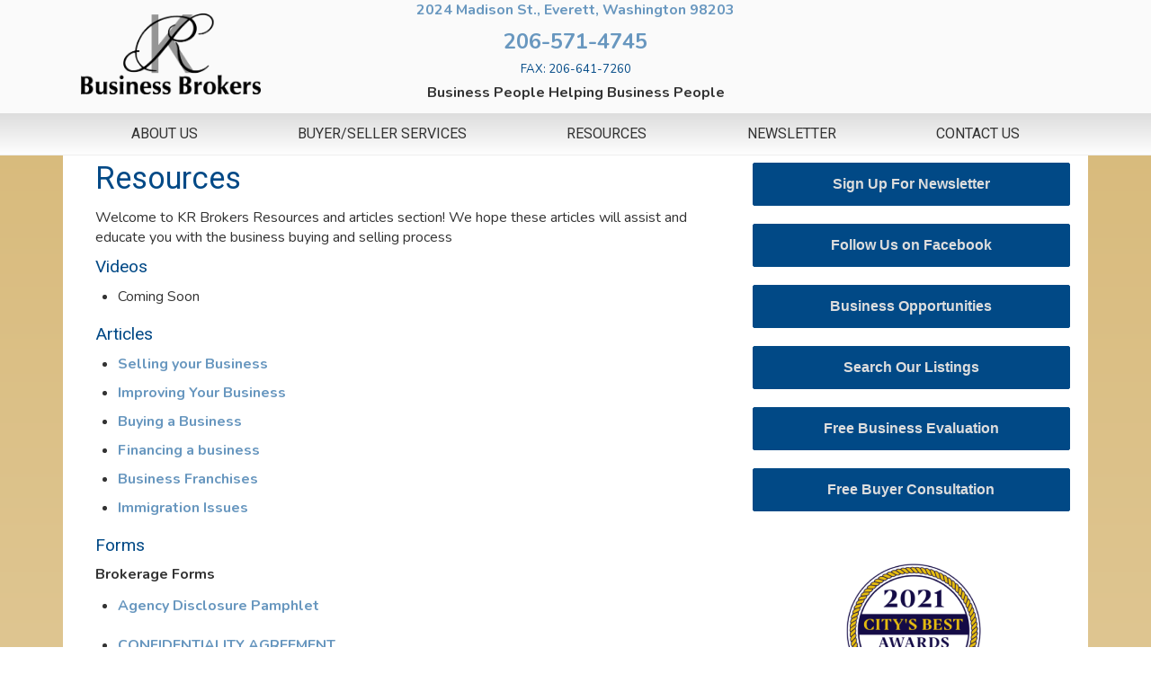

--- FILE ---
content_type: text/html; charset=utf-8
request_url: https://krbrokers.com/resources
body_size: 30627
content:
<!DOCTYPE html>
<html xmlns="http://www.w3.org/1999/xhtml">
<head>
	<meta name="viewport" content="width=device-width, initial-scale=1.0" />
	<meta charset="utf-8">
	<meta name="author" content="bold">
	<meta name="description" content="Buying a business is a lifestyle and we want you, the buyer, to be fully knowledgeable, well prepared, and completely comfortable during the purchase.">
	<title>Resources</title>
	<link href="/favicon.ico" rel="icon" type="image/vnd.microsoft.icon">

	<link href="/media/vendor/joomla-custom-elements/css/joomla-alert.min.css?0.2.0" rel="stylesheet" />
	<link href="/plugins/system/jce/css/content.css?badb4208be409b1335b815dde676300e" rel="stylesheet" />
	<link href="/templates/krtemp/css/bootstrap.5.1.0.css" rel="stylesheet" />
	<link href="/templates/krtemp/css/template.css" rel="stylesheet" />
	<style>
:root {
	--color01: #191b1c;
	--color02: #dddddd;
	--color03: #ffffff;
	--color04: #d7b877;
	--color05: #805500;
	--color06: #f99e00;
	--color07: #014986;
	--color08: #1d639f;
	--color09: rgba(211, 47, 47, 1);
	--color10: rgba(156, 39, 176, 1);
	--color11: rgba(191, 63, 191, 0.5);
	--color12: rgba(0, 0, 0, 0.75);
	--gradient1a: #64e8de;
	--gradient1b: #8a64eb;
	--gradient2a: #ff9482;
	--gradient2b: #7d77ff;
	--gradient3a: #ffa62e;
	--gradient3b: #ea4d2c;
	--gradient4a: #3499ff;
	--gradient4b: #3a3985;
	--font1: Nunito, serif;
	--font2: Roboto, serif;
	--font3: , sans-serif;
	--font4: , sans-serif;
	--text-color: #333333;
	--link-color: #014986;
	--link-hover: #1d639f;
	--line-height-body: 1.4em;
	--font-size-body: 16px;
	--font-size-h1: clamp(2rem, 1.95rem + 0.25vw, 2.25rem);
	--font-size-h2: clamp(1.5rem, 1.45rem + 0.25vw, 1.75rem);
	--font-size-h3: clamp(1.125rem, 1.1rem + 0.125vw, 1.25rem);
	--font-size-h4: clamp(1rem, 0.975rem + 0.125vw, 1.125rem);
	--font-size-h5: clamp(0.75rem, 0.725rem + 0.125vw, 0.875rem);
	--font-size-h6: clamp(0.625rem, 0.6rem + 0.125vw, 0.75rem);
	--font-padding-p: 0 0 12px 0;
	--font-padding-h1: 0 0 16px 0;
	--font-padding-h2: 0 0 12px 0;
	--font-padding-h3: 0 0 12px 0;
	--font-padding-h4: 0 0 12px 0;
	--font-padding-h5: 0 0 8px 0;
	--font-padding-h6: 0 0 8px 0;
	--form-text-color: #333333;
	--form-background-color: #f5f5f5;
	--form-padding: 15px;
	--form-margin: 0 0 15px 0;
	--form-border: 2px;
	--form-border-color: #333333;
	--list-padding: 10px;
	--list-margin: 20px;
	--list-unordered-style: disc;
	--list-ordered-style: decimal;
	--footer-text-color: #bbbbbb;
	--footer-hover-color: #ffffff;
	--footer-background-color: #333333;
	--copyright-color: #dddddd;
	--copyright-background: #333333;
	--quote-style: auto;
	--global-anim-speed: 250ms;
	--div-corner-radius: 0;
	--accent-color: #ffff33;
	--accent-pixels: 2pxpx;
	--button-corner-radius: 2px;
	--button-padding: 15px;
	--button-margin: 0;
	--button-text-color: #dddddd;
	--button-text-hover: #ffffff;
	--button-background: #014986;
	--button-background-hover: #1d639f;
	--button-border-pixels: 1px;
	--button-border-color: #014986;
	--button-border-hover: #014986;
	--button-anim-speed: 250ms;
	--altbtn-text-color: #805500;
	--altbtn-text-hover: #333333;
	--altbtn-background: #f99e00;
	--altbtn-background-hover: #ffd11d;
	--altbtn-border-color: #805500;
	--altbtn-border-hover: #805500;
	--site-background-color: #ffffff;
	--breakpoint-xs: 360;
	--breakpoint-sm: 576;
	--breakpoint-md: 768;
	--breakpoint-lg: 992;
	--breakpoint-xl: 1200;
	--breakpoint-xx: 1400;
	--bs-gutter-x: 20px;
	--font-size-menu: disregard;
	--font-size-submenu: 1rem;
	--menu-text-color: #333333;
	--menu-hover-color: #1d639f;
	--menu-item-padding: 15px 0;
	--menu-padding-inner: 0;
	--padding-top-body-lg: 166px;
	--padding-top-body-md: 166px;
	--padding-top-body-sm: 166px;
	--menu-background-color: rgba(250, 250, 250, 1);
	--menu-background-onscroll: rgba(250, 250, 250, 1);
	--offset-bg-color: ;
	--navbar-height: auto;
	--navbar-height-onscroll: auto;
}</style>
	<style>
	#actions {
		height:auto;
		padding:0;
		margin:0;
	}</style>
	<style>
	#fwre {
		height:auto;
		padding:0;
		margin:0;
	}</style>
	<style>
	#listings {
		height:auto;
		padding:0;
		margin:0;
	}</style>

	<script src="/media/vendor/jquery/js/jquery.min.js?3.7.1"></script>
	<script src="/media/legacy/js/jquery-noconflict.min.js?647005fc12b79b3ca2bb30c059899d5994e3e34d"></script>
	<script src="/media/mod_menu/js/menu-es5.min.js?b8926b25bb8af9339d77022c9defbf07" nomodule defer></script>
	<script type="application/json" class="joomla-script-options new">{"joomla.jtext":{"ERROR":"Error","MESSAGE":"Message","NOTICE":"Notice","WARNING":"Warning","JCLOSE":"Close","JOK":"OK","JOPEN":"Open"},"system.paths":{"root":"","rootFull":"https:\/\/krbrokers.com\/","base":"","baseFull":"https:\/\/krbrokers.com\/"},"csrf.token":"ab3aa5b1276d5c1060e83a45ec752072"}</script>
	<script src="/media/system/js/core.min.js?37ffe4186289eba9c5df81bea44080aff77b9684"></script>
	<script src="/media/system/js/messages-es5.min.js?c29829fd2432533d05b15b771f86c6637708bd9d" nomodule defer></script>
	<script src="/media/system/js/messages.min.js?7f7aa28ac8e8d42145850e8b45b3bc82ff9a6411" type="module"></script>
	<script src="/templates/krtemp/js/bootstrap.5.1.0.bundle.min.js"></script>
	<script src="https://www.google.com/recaptcha/api.js?render=6LeQfT4jAAAAACcURXDS9vkDFAzNx2S3vrqk1r_Z"></script>
	<script>if (typeof window.grecaptcha !== 'undefined') { grecaptcha.ready(function() { grecaptcha.execute("6LeQfT4jAAAAACcURXDS9vkDFAzNx2S3vrqk1r_Z", {action:'homepage'});}); }</script>

				<link rel="preconnect" href="https://fonts.googleapis.com">
		<link rel="preconnect" href="https://fonts.gstatic.com" crossorigin>
				<link href="https://fonts.googleapis.com/css2?family=Nunito:ital,wght@0,400;0,700;1,400&display=swap" rel="stylesheet">
				<link href="https://fonts.googleapis.com/css2?family=Roboto:wght@400;700&display=swap" rel="stylesheet">
			
	<script>
		$(document).ready(function(){
			$(".nav-item").click(function(){
				$(this).siblings().find("ul").removeClass("show");
				$(this).siblings().find("a").removeClass("show");
			});
		});
	</script>

<script type="text/javascript">
	var _gaq = _gaq || [];
	_gaq.push(['_setAccount', 'UA-1016517-21']);
	_gaq.push(['_trackPageview']);
	(function() {
		var ga = document.createElement('script'); ga.type = 'text/javascript'; ga.async = true;
		ga.src = ('https:' == document.location.protocol ? 'https://ssl' : 'http://www') + '.google-analytics.com/ga.js';
		var s = document.getElementsByTagName('script')[0]; s.parentNode.insertBefore(ga, s);
	})();
</script>
</head>


<body id="top" >

	

	<div id="wrap" class="container">

		<section id="navigation" class="fixed-top flex-column">
						<div id="uppernav" class=" ">
				<div class="container d-flex justify-content-between">
					<div id="logo">
						<a id="logo-link" class="navbar-brand menuStyle1-navbar-brand" href="https://krbrokers.com/"><img id="site-logo" class="img-fluid" src="https://krbrokers.com/images/nav-logo.png" alt="KR Business Brokers" />												</a>
					</div>
					
<div id="mod-custom115" class="mod-custom custom">
    <div class="col-lg-6 d-flex flex-column justify-content-center">
<p class="text-center topinfo"><a href="https://www.google.co.in/maps/place/2024+Madison+St,+Everett,+WA+98203,+USA/@47.9361245,-122.2044767,17z/data=!3m1!4b1!4m2!3m1!1s0x549000bf148536a7:0x40c967b9b6aadf23?hl=en">2024 Madison St., Everett, Washington 98203</a></p>
<p class="text-center topinfo xlg"><a href="tel:206-571-4745">206-571-4745</a></p>
<h5 class="text-center topinfo">Fax: 206-641-7260</h5>
<p class="fw700 text-center">Business People Helping Business People</p>
</div></div>

					
				</div>
			</div>
						<nav id="mainNavWrap" class="navbar navbar-expand-lg ">

				<div class="container d-flex justify-content-between menuStyle1">
					


						<button id="navbarToggle" class="navbar-toggler collapsed" type="button" data-bs-toggle="collapse" data-bs-target="#mainNav" aria-controls="navbarToggler" aria-expanded="false" aria-label="Toggle navigation">
							<span class="sr-only visually-hidden">Toggle navigation</span>
							<span class="icon-bar top-bar"></span>
							<span class="icon-bar middle-bar"></span>
							<span class="icon-bar bottom-bar"></span>	
						</button>

					<div class="collapse navbar-collapse" id="mainNav">
						<ul id="primaryNav" class="mod-menu navbar-nav">
<li class="nav-item item-180 dropdown"><a  class='nav-link-inline  active ' href='' > About Us </a><a class='nav-link-inline dropdown-toggle' id='dropdown0' role='button' data-bs-toggle='dropdown' aria-expanded='false'></a><ul class="dropdown-menu" aria-labelledby="dropdown0"><li class="nav-item item-185"><a  class='dropdown-item  ' href='/about-us/vision' > Vision </a></li><li class="nav-item item-186"><a  class='dropdown-item  ' href='/about-us/overview' > Overview </a></li><li class="nav-item item-187"><a  class='dropdown-item  ' href='/about-us/brokerage-information' > Brokerage Information </a></li><li class="nav-item item-188"><a  class='dropdown-item  ' href='/about-us/our-team' > Our Team </a></li><li class="nav-item item-189"><a  class='dropdown-item  ' href='/about-us/success-stories' > Success Stories </a></li><li class="nav-item item-190"><a  class='dropdown-item  ' href='/about-us/the-value-builder-system' > The Value Builder System </a></li><li class="nav-item item-191"><a  class='dropdown-item  ' href='/about-us/strategic-partnerships' > Strategic Partnerships </a></li><li class="nav-item item-192"><a  class='dropdown-item  ' href='/about-us/career-opportunities' > Career Opportunities </a></li></ul></li><li class="nav-item item-181 dropdown"><a  class='nav-link-inline  active ' href='' > Buyer/Seller Services </a><a class='nav-link-inline dropdown-toggle' id='dropdown8' role='button' data-bs-toggle='dropdown' aria-expanded='false'></a><ul class="dropdown-menu" aria-labelledby="dropdown8"><li class="nav-item item-193"><a  class='dropdown-item  ' href='/buyer-seller-services/buying-a-business' > Buying a Business </a></li><li class="nav-item item-194"><a  class='dropdown-item  ' href='/buyer-seller-services/selling-a-business' > Selling a Business </a></li><li class="nav-item item-195"><a  class='dropdown-item  ' href='/buyer-seller-services/franchise-opportunities' > Franchise Opportunities </a></li><li class="nav-item item-196"><a  class='dropdown-item  ' href='/buyer-seller-services/funding-a-business' > Funding a Business </a></li><li class="nav-item item-197"><a  class='dropdown-item  ' href='/buyer-seller-services/business-evaluation' > Business Evaluation </a></li><li class="nav-item item-198"><a  class='dropdown-item  ' href='/buyer-seller-services/buyer-consultation' > Buyer Consultation </a></li><li class="nav-item item-228"><a  class='dropdown-item  ' href='/buyer-seller-services/search-our-listings' > Search Our Listings </a></li></ul></li><li class="nav-item item-182 current active"><a  class='nav-link  active ' href='/resources' > Resources </a></li><li class="nav-item item-183"><a  class='nav-link  ' href='/newsletter' > Newsletter </a></li><li class="nav-item item-184"><a  class='nav-link  ' href='/contact-us' > Contact Us </a></li></ul>

					</div>
				</div>
			</nav>

					</section>

		
		
		<main class="row">

			<div id="content" class="col-lg-8">
			
				<div id="system-message-container" aria-live="polite"></div>

				<div class="com-content-article item-page" itemscope itemtype="https://schema.org/Article">
    <meta itemprop="inLanguage" content="en-GB">
    
    
        <div class="page-header">
        <h1 itemprop="headline">
            Resources        </h1>
                            </div>
        
        
    
    
        
                                                <div itemprop="articleBody" class="com-content-article__body">
        <p>Welcome to KR Brokers Resources and articles section! We hope these articles will assist and educate you with the business buying and selling process</p>
<h3>Videos</h3>
<ul>
<li>Coming Soon</li>
</ul>
<h3>Articles</h3>
<ul>
<li><a href="/resources?view=article&amp;id=43&amp;catid=12">Selling your Business</a></li>
<li><a href="/resources/improving-your-business">Improving Your Business</a></li>
<li><a href="/resources/buying-a-business">Buying a Business</a></li>
<li><a href="/buyer-seller-services/funding-a-business">Financing a business</a></li>
<li><a href="/resources/business-franchises">Business Franchises</a></li>
<li><a href="/resources/immigration-issues">Immigration Issues</a></li>
</ul>
<h3>Forms</h3>
<p><strong>Brokerage Forms</strong></p>
<ul>
<li><a href="/images/documents/Agency-Disclosure-Pamphlet.pdf">Agency Disclosure Pamphlet</a></li>
</ul>
<ul>
<li><a href="/images/documents/2020-Confidentiality-Agreement.pdf">CONFIDENTIALITY AGREEMENT</a></li>
</ul>
<ul>
<li><a href="/images/documents/Financial-Statement-blank.pdf">Financial Statement blank</a></li>
</ul>
<ul>
<li><a href="/images/documents/UCC1-Financing-Statement-Sample.pdf">Sample UCC 1 Filing Statement</a></li>
</ul>
<p><strong>Buying</strong></p>
<ul>
<li><a href="/images/documents/BuyerProfile.doc">Buyer Profile</a></li>
<li><a href="/images/documents/Buying-Process-Flow-Chart.pdf">Buying Process Flow Chart</a></li>
<li><a href="/images/documents/Buying-Process-Flow-Chart.pdf">Steps To Owning A Business</a></li>
</ul>
<p><strong>Selling</strong></p>
<ul>
<li><a href="/images/documents/How-to-Recast-Business-Financials.pptx">How to Recast Business Financials</a></li>
<li><a href="/images/documents/Seller-Questionaire.doc">Seller Questionaire</a></li>
</ul>
<h3>Reference Books for Buying a Business</h3>
<div class="row row-pad-b">
<div class="col-md-3 col-sm-6"><a href="http://www.amazon.com/dp/1413312675/ref=as_sl_pc_tf_lc?tag=sunbeltbusine-20&amp;camp=14573&amp;creative=327641&amp;linkCode=as1&amp;creativeASIN=1413312675&amp;adid=0AFJ4GKAZYYJER2PE7FY&amp;&amp;ref-refURL=http%3A%2F%2Fwww.krbrokers.com%2Ffree-resources%2F"> <img src="/images/articles/book1.webp" alt="book1" width="192" height="245" class="img-fluid" loading="lazy" data-path="local-images:/articles/book1.webp" /> </a></div>
<div class="col-md-9 col-sm-6">
<p>Provides an overview of the key steps in buying a business, the key legal issues to consider, and important tax considerations.Offers a variety of approaches for valuing a business, and advice about financing the purchase, structuring the deal, and making it happen. Provides forms and documents for taking ownership.</p>
</div>
</div>
<div class="row row-pad-b">
<div class="col-md-3 col-sm-6"><a href="http://www.amazon.com/dp/1118692284/ref=as_sl_pc_tf_lc?tag=sunbeltbusine-20&amp;camp=14573&amp;creative=327641&amp;linkCode=as1&amp;creativeASIN=1118692284&amp;adid=179XMS1CBRAV9CRG9PMQ&amp;&amp;ref-refURL=http%3A%2F%2Fwww.krbrokers.com%2Ffree-resources%2F"> <img src="/images/articles/book2.webp" alt="book2" width="192" height="245" class="img-fluid" loading="lazy" data-path="local-images:/articles/book2.webp" /> </a></div>
<div class="col-md-9 col-sm-6">
<p>Disciplined Entrepreneurship will change the way you think about starting a company. Many believe that entrepreneurship cannot be taught, but great entrepreneurs aren’t born with something special – they simply make great products. This book will show you how to create a successful startup through developing an innovative product. It breaks down the necessary processes into an integrated, comprehensive, and proven 24-step framework that any industrious person can learn and apply.</p>
</div>
</div>
<div class="row row-pad-b">
<div class="col-md-3 col-sm-6"><a href="http://www.amazon.com/dp/0982050062/ref=as_sl_pc_tf_lc?tag=sunbeltbusine-20&amp;camp=14573&amp;creative=327641&amp;linkCode=as1&amp;creativeASIN=0982050062&amp;adid=1D7YFFBWHG24HGTV2PNZ&amp;&amp;ref-refURL=http%3A%2F%2Fwww.krbrokers.com%2Ffree-resources%2F"> <img src="/images/articles/book3.webp" alt="book3" width="192" height="245" class="img-fluid" loading="lazy" data-path="local-images:/articles/book3.webp" /> </a></div>
<div class="col-md-9 col-sm-6">
<p>Selling or buying a business can be a lucrative but risky transaction. It’s all too easy to sell yourself short or to overpay as the buyer. If you want to avoid the costly mistakes that many business owners make in M&amp;A transactions, this book is for you. It provides valuable guidance on how to prepare for and negotiate your deal, and how to leave the bargaining table with more money in your pocket!</p>
</div>
</div>
<div class="row row-pad-b">
<div class="col-md-3 col-sm-6"><a href="http://www.amazon.com/dp/1598697668/ref=as_sl_pc_tf_lc?tag=sunbeltbusine-20&amp;camp=14573&amp;creative=327641&amp;linkCode=as1&amp;creativeASIN=1598697668&amp;adid=1DVSP06KVJQY5E8455D2&amp;&amp;ref-refURL=http%3A%2F%2Fwww.krbrokers.com%2Ffree-resources%2F"> <img src="/images/articles/book4.webp" alt="book4" width="192" height="245" class="img-fluid" loading="lazy" data-path="local-images:/articles/book4.webp" /> </a></div>
<div class="col-md-9 col-sm-6">
<p>How much a small business is worth can be difficult to determine, but when a business is about to change hands, a fair and objective valuation is crucial to the sale. This book is an invaluable resource for business owners or buyers looking for accurate small business appraisals. This completely revised and updated book outlines the major valuation methods, including discounted cash flow, excess earnings, asset value, and income capitalization. This edition includes completely new material on the following topics: exploring the 8 myths of business valuations; using the Internet for research; and advice on startups and first generation service businesses. With this book, appraising a business has never been easier?or more accurate!</p>
</div>
</div>
<div class="row row-pad-b">
<div class="col-md-3 col-sm-6"><a href="http://www.amazon.com/dp/1591843979/ref=as_sl_pd_tf_lc?tag=sunbeltbusine-20&amp;camp=14573&amp;creative=327641&amp;linkCode=as1&amp;creativeASIN=1591843979&amp;adid=1F9P1CK0XJGF660NZRPV&amp;&amp;ref-refURL=http%3A%2F%2Fwww.krbrokers.com%2Ffree-resources%2F"> <img src="/images/articles/book5.webp" alt="book5" width="192" height="245" class="img-fluid" loading="lazy" data-path="local-images:/articles/book5.webp" /> </a></div>
<div class="col-md-9 col-sm-6">
<p>Covering every important aspect of the process, from attracting multiple bidders to getting the most for your business, “Built to Sell” easily explains what you must know and do if you want to create a business you can sell.</p>
</div>
</div>
<div class="row row-pad-b">
<div class="col-md-3 col-sm-6"><a href="http://www.amazon.com/dp/0984334300/ref=as_sl_pd_tf_lc?tag=sunbeltbusine-20&amp;camp=14573&amp;creative=327641&amp;linkCode=as1&amp;creativeASIN=0984334300&amp;adid=19G6PS67FYGQTE4QJM4V&amp;&amp;ref-refURL=http%3A%2F%2Fwww.krbrokers.com%2Ffree-resources%2F"> <img src="/images/articles/book6.webp" alt="book6" width="192" height="245" class="img-fluid" loading="lazy" data-path="local-images:/articles/book6.webp" /> </a></div>
<div class="col-md-9 col-sm-6">
<p>Making Money helps business owners move from a focus on trying to make money to building a business that does it for them while they’re on vacation. It debunks the idea that small business is a 30 year grind, and introduces the concept of building a business in just three to five years that runs itself.</p>
</div>
</div>
<div class="row row-pad-b">
<div class="col-md-3 col-sm-6"><a href="http://www.amazon.com/dp/0470045817/ref=as_sl_pd_tf_lc?tag=sunbeltbusine-20&amp;camp=14573&amp;creative=327641&amp;linkCode=as1&amp;creativeASIN=0470045817&amp;adid=0Q824V901Y4K17V8HHMW&amp;&amp;ref-refURL=http%3A%2F%2Fwww.krbrokers.com%2Ffree-resources%2F"> <img src="/images/articles/book7.webp" alt="book7" width="192" height="245" class="img-fluid" loading="lazy" data-path="local-images:/articles/book7.webp" /> </a></div>
<div class="col-md-9 col-sm-6">
<p>Learn everything you need to know about this ever-popular route to self-employment.</p>
</div>
</div>
<div class="row row-pad-b">
<div class="col-md-3 col-sm-6"><a href="http://www.amazon.com/dp/1425921620/ref=as_sl_pd_tf_lc?tag=sunbeltbusine-20&amp;camp=14573&amp;creative=327641&amp;linkCode=as1&amp;creativeASIN=1425921620&amp;adid=0X4C462Y8RSPGZ1DTHME&amp;&amp;ref-refURL=http%3A%2F%2Fwww.krbrokers.com%2Ffree-resources%2F"> <img src="/images/articles/book8.webp" alt="book8" width="192" height="245" class="img-fluid" loading="lazy" data-path="local-images:/articles/book8.webp" /> </a></div>
<div class="col-md-9 col-sm-6">
<p>Business is risky. Learn how to build wealth as a business owner and reduce your risk.</p>
</div>
</div>
<div class="row row-pad-b">
<div class="col-md-3 col-sm-6"><a href="http://www.amazon.com/dp/0060723181/ref=as_sl_pd_tf_lc?tag=sunbeltbusine-20&amp;camp=14573&amp;creative=327641&amp;linkCode=as1&amp;creativeASIN=0060723181&amp;adid=08QSN9KF2JP0DHNTYGER&amp;&amp;ref-refURL=http%3A%2F%2Fwww.krbrokers.com%2Ffree-resources%2F"> <img src="/images/articles/book9.webp" alt="book9" width="192" height="245" class="img-fluid" loading="lazy" data-path="local-images:/articles/book9.webp" /> </a></div>
<div class="col-md-9 col-sm-6">
<p>From bestselling author Michael E. Gerber is E-Myth Mastery, a comprehensive and practical guide for creating a world class company.</p>
</div>
</div>
<div class="row row-pad-b">
<div class="col-md-3 col-sm-6"><a href="http://www.amazon.com/dp/0967029104/ref=as_sl_pd_tf_lc?tag=sunbeltbusine-20&amp;camp=14573&amp;creative=327641&amp;linkCode=as1&amp;creativeASIN=0967029104&amp;adid=0N71RDFVWV946F43PPC5&amp;&amp;ref-refURL=http%3A%2F%2Fwww.krbrokers.com%2Ffree-resources%2F"> <img src="/images/articles/book10.webp" alt="book10" width="192" height="245" class="img-fluid" loading="lazy" data-path="local-images:/articles/book10.webp" /> </a></div>
<div class="col-md-9 col-sm-6">
<p>Gain a new perspective on your current or future business. Make YOUR business run without you!</p>
</div>
</div>     </div>

        
                                        </div>

			
			</div>
			<aside class="col-lg-4">
							<section id="actions" class="content-block-wrap transparent">

		<div class="container-full">
		
			<div class="row">
				<div class="col-12">

																		<a class="btn-actions-wrap" href="http://visitor.r20.constantcontact.com/manage/optin?v=001rxf2VXOUUERXAfTvKDQfA_nqJJ9d9AmAGAYWSfR2XwuVpahLXl5QBkf8lYaQEK5M5ncWfpZ2mJJKPA45lICZSqAscjCFNZiWKoXP7xBhbBo%3D" target="_blank" rel="noopener noreferrer">
																					<button class="btn btn-global">
																Sign Up For Newsletter								</button>
							</a>
																		<a class="btn-actions-wrap" href="https://www.facebook.com/KrBusinessBrokers" target="_blank" rel="noopener noreferrer">
																					<button class="btn btn-global">
																Follow Us on Facebook								</button>
							</a>
					
					</div><!-- close btnColClass -->
				</div> <!-- close modRowClass -->
		</div><!-- close modConClass -->

	</section>	<section id="fwre" class="content-block-wrap transparent">

		<div class="container-full">
		
			<div class="row">
				<div class="col-12">

																		<a class="btn-fwre-wrap" href="/business-opportunities">
																					<button class="btn btn-global">
																Business Opportunities								</button>
							</a>
																		<a class="btn-fwre-wrap" href="/buyer-seller-services/search-our-listings">
																					<button class="btn btn-global">
																Search Our Listings								</button>
							</a>
					
					</div><!-- close btnColClass -->
				</div> <!-- close modRowClass -->
		</div><!-- close modConClass -->

	</section>	<section id="listings" class="content-block-wrap transparent">

		<div class="container-full">
		
			<div class="row">
				<div class="col-12">

																		<a class="btn-listings-wrap" href="/buyer-seller-services/business-evaluation">
																					<button class="btn btn-global">
																Free Business Evaluation								</button>
							</a>
																		<a class="btn-listings-wrap" href="/buyer-seller-services/buyer-consultation">
																					<button class="btn btn-global">
																Free Buyer Consultation								</button>
							</a>
					
					</div><!-- close btnColClass -->
				</div> <!-- close modRowClass -->
		</div><!-- close modConClass -->

	</section>
<div id="mod-id-125" class="mx-auto text-center">
	<img src="/images/citybest-award-2021.png" class="img-fluid" loading="lazy" width="242" height="232" alt="City's Best Awards Winner 2021" data-path="local-images:/citybest-award-2021.png"/></div>


			<!-- Begin Constant Contact Active Forms -->
				<script id="signupScript" src="//static.ctctcdn.com/js/signup-form-widget/current/signup-form-widget.min.js" async defer></script>
			<!-- End Constant Contact Active Forms -->

			<!-- Begin Constant Contact Inline Form Code -->
				<div class="ctct-inline-form" data-form-id="2cd32269-677d-4211-910e-205df4605a0e"></div>
			<!-- End Constant Contact Inline Form Code -->
			</aside>

		</main>

		
	</div>

	<footer>
			<div id="footer" class="container">
			<div class="row">
							<div class="col-md-12"><ul id="footer-nav" class="mod-menu nav d-flex justify-content-center">
<li class="nav-item item-101 default"><a  class='nav-link  ' href='/' > Home </a></li><li class="nav-item item-240 divider"><a  class='nav-link  active ' href='' > | </a></li><li class="nav-item item-229"><a  class='nav-link  ' href='/about' > About Us </a></li><li class="nav-item item-241 divider"><a  class='nav-link  active ' href='' > | </a></li><li class="nav-item item-230"><a  class='nav-link  ' href='/buyer-seller-svcs' > Buyer / Seller Services </a></li><li class="nav-item item-242 divider"><a  class='nav-link  active ' href='' > | </a></li><li class="nav-item item-231"><a href="/buyer-seller-services/search-our-listings" >Search Listings</a></li><li class="nav-item item-243 divider"><a  class='nav-link  active ' href='' > | </a></li><li class="nav-item item-232 current active"><a href="/resources" >Resources</a></li><li class="nav-item item-244 divider"><a  class='nav-link  active ' href='' > | </a></li><li class="nav-item item-233"><a href="/newsletter" >Newsletter</a></li><li class="nav-item item-245 divider"><a  class='nav-link  active ' href='' > | </a></li><li class="nav-item item-234"><a href="/contact-us" >Contact Us</a></li><li class="nav-item item-246 divider"><a  class='nav-link  active ' href='' > | </a></li><li class="nav-item item-236"><a  class='nav-link  ' href='/sitemap' > Sitemap </a></li></ul>
</div>
										<div class="col-md-12">
<div id="mod-custom132" class="mod-custom custom">
    <div class="d-flex flex-column align-items-center">
<p class="text-center">2024 Madison St., Everett, Washington 98203 | Phone: <a href="tel:206-571-4745">206-571-4745</a> | Fax: 206-641-7260</p>
</div></div>
</div>
						</div>
		</div>
	
		<div id="copyright" class="container">
			<div class="row">
				<div class="col-12 text-center">
					<span class="copyright">&copy; 2026 <p>KR Business Brokers. All Rights Reserved.</p>				 </span></div>
			</div>
		</div>
	</footer>

			<a class="scroll back-to-top fadeButton" href="#top" aria-label="Back to Top"><i class="icon-back-to-top"></i></a>
	
	<!-- begin olark code -->
<script type="text/javascript" async> ;(function(o,l,a,r,k,y){if(o.olark)return; r="script";y=l.createElement(r);r=l.getElementsByTagName(r)[0]; y.async=1;y.src="//"+a;r.parentNode.insertBefore(y,r); y=o.olark=function(){k.s.push(arguments);k.t.push(+new Date)}; y.extend=function(i,j){y("extend",i,j)}; y.identify=function(i){y("identify",k.i=i)}; y.configure=function(i,j){y("configure",i,j);k.c[i]=j}; k=y._={s:[],t:[+new Date],c:{},l:a}; })(window,document,"static.olark.com/jsclient/loader.js");
/* custom configuration goes here (www.olark.com/documentation) */
olark.identify('7056-598-10-7295');</script>
<!-- end olark code -->


			<!-- Begin Constant Contact Active script -->
				<script> var _ctct_m = "8e1e971ce26e631a39cc4a7b3c9b9927"; </script>
			<!-- End Constant Contact Active script -->

			<script src="/templates/krtemp/js/smooth-scroll.js"></script>
		<script>
			jQuery(window).scroll(function() {	
				var scroll = jQuery(window).scrollTop();
				if (scroll >= 500) {
						jQuery(".back-to-top").removeClass("fadeButton");
				} else {
						jQuery(".back-to-top").addClass("fadeButton");
				}
			});
		</script>
		<script>
			jQuery(document).ready(function(jQuery) {
				jQuery(".scroll").click(function(event) {
				event.preventDefault();
				jQuery('html,body').animate( { scrollTop:jQuery(this.hash).offset().top } , 1000);
				});
			});
		</script>
			<script>
		jQuery(document).ready(function() {
			//	Transition effect for navbar 
			jQuery(window).scroll(function() {
				//	checks if window is scrolled more than 300px, adds/removes solid class
				if(jQuery(this).scrollTop() > 300) { 
					jQuery('#navigation').addClass('scrolled');
				} else {
					jQuery('#navigation').removeClass('scrolled');
				}
			});
		});
	</script>
	
<script type="text/javascript">
//	window.addEventListener("resize", function() {
//		"use strict"; window.location.reload(); 
//	});
	document.addEventListener("DOMContentLoaded", function(){
    	/////// Prevent closing from click inside dropdown
		document.querySelectorAll('.dropdown-menu').forEach(function(element){
			element.addEventListener('click', function (e) {
			  e.stopPropagation();
			});
		})
		// make it as accordion for smaller screens
		if (window.innerWidth < 992) {
			// close all inner dropdowns when parent is closed
			document.querySelectorAll('.navbar .dropdown').forEach(function(everydropdown){
				everydropdown.addEventListener('hidden.bs.dropdown', function () {
					// after dropdown is hidden, then find all submenus
					  this.querySelectorAll('.submenu').forEach(function(everysubmenu){
					  	// hide every submenu as well
					  	everysubmenu.style.display = 'none';
					  });
				})
			});
			document.querySelectorAll('.dropdown-menu a').forEach(function(element){
				element.addEventListener('click', function (e) {
				  	let nextEl = this.nextElementSibling;
				  	if(nextEl && nextEl.classList.contains('submenu')) {	
				  		// prevent opening link if link needs to open dropdown
				  		e.preventDefault();
				  		console.log(nextEl);
				  		if(nextEl.style.display == 'block'){
				  			nextEl.style.display = 'none';
				  		} else {
				  			nextEl.style.display = 'block';
				  		}

				  	}
				});
			})
		} // end if innerWidth
	}); // DOMContentLoaded  end
</script>

</body>
</html>

--- FILE ---
content_type: text/html; charset=utf-8
request_url: https://www.google.com/recaptcha/api2/anchor?ar=1&k=6LeQfT4jAAAAACcURXDS9vkDFAzNx2S3vrqk1r_Z&co=aHR0cHM6Ly9rcmJyb2tlcnMuY29tOjQ0Mw..&hl=en&v=PoyoqOPhxBO7pBk68S4YbpHZ&size=invisible&anchor-ms=20000&execute-ms=30000&cb=4yv1e9t2n9li
body_size: 48678
content:
<!DOCTYPE HTML><html dir="ltr" lang="en"><head><meta http-equiv="Content-Type" content="text/html; charset=UTF-8">
<meta http-equiv="X-UA-Compatible" content="IE=edge">
<title>reCAPTCHA</title>
<style type="text/css">
/* cyrillic-ext */
@font-face {
  font-family: 'Roboto';
  font-style: normal;
  font-weight: 400;
  font-stretch: 100%;
  src: url(//fonts.gstatic.com/s/roboto/v48/KFO7CnqEu92Fr1ME7kSn66aGLdTylUAMa3GUBHMdazTgWw.woff2) format('woff2');
  unicode-range: U+0460-052F, U+1C80-1C8A, U+20B4, U+2DE0-2DFF, U+A640-A69F, U+FE2E-FE2F;
}
/* cyrillic */
@font-face {
  font-family: 'Roboto';
  font-style: normal;
  font-weight: 400;
  font-stretch: 100%;
  src: url(//fonts.gstatic.com/s/roboto/v48/KFO7CnqEu92Fr1ME7kSn66aGLdTylUAMa3iUBHMdazTgWw.woff2) format('woff2');
  unicode-range: U+0301, U+0400-045F, U+0490-0491, U+04B0-04B1, U+2116;
}
/* greek-ext */
@font-face {
  font-family: 'Roboto';
  font-style: normal;
  font-weight: 400;
  font-stretch: 100%;
  src: url(//fonts.gstatic.com/s/roboto/v48/KFO7CnqEu92Fr1ME7kSn66aGLdTylUAMa3CUBHMdazTgWw.woff2) format('woff2');
  unicode-range: U+1F00-1FFF;
}
/* greek */
@font-face {
  font-family: 'Roboto';
  font-style: normal;
  font-weight: 400;
  font-stretch: 100%;
  src: url(//fonts.gstatic.com/s/roboto/v48/KFO7CnqEu92Fr1ME7kSn66aGLdTylUAMa3-UBHMdazTgWw.woff2) format('woff2');
  unicode-range: U+0370-0377, U+037A-037F, U+0384-038A, U+038C, U+038E-03A1, U+03A3-03FF;
}
/* math */
@font-face {
  font-family: 'Roboto';
  font-style: normal;
  font-weight: 400;
  font-stretch: 100%;
  src: url(//fonts.gstatic.com/s/roboto/v48/KFO7CnqEu92Fr1ME7kSn66aGLdTylUAMawCUBHMdazTgWw.woff2) format('woff2');
  unicode-range: U+0302-0303, U+0305, U+0307-0308, U+0310, U+0312, U+0315, U+031A, U+0326-0327, U+032C, U+032F-0330, U+0332-0333, U+0338, U+033A, U+0346, U+034D, U+0391-03A1, U+03A3-03A9, U+03B1-03C9, U+03D1, U+03D5-03D6, U+03F0-03F1, U+03F4-03F5, U+2016-2017, U+2034-2038, U+203C, U+2040, U+2043, U+2047, U+2050, U+2057, U+205F, U+2070-2071, U+2074-208E, U+2090-209C, U+20D0-20DC, U+20E1, U+20E5-20EF, U+2100-2112, U+2114-2115, U+2117-2121, U+2123-214F, U+2190, U+2192, U+2194-21AE, U+21B0-21E5, U+21F1-21F2, U+21F4-2211, U+2213-2214, U+2216-22FF, U+2308-230B, U+2310, U+2319, U+231C-2321, U+2336-237A, U+237C, U+2395, U+239B-23B7, U+23D0, U+23DC-23E1, U+2474-2475, U+25AF, U+25B3, U+25B7, U+25BD, U+25C1, U+25CA, U+25CC, U+25FB, U+266D-266F, U+27C0-27FF, U+2900-2AFF, U+2B0E-2B11, U+2B30-2B4C, U+2BFE, U+3030, U+FF5B, U+FF5D, U+1D400-1D7FF, U+1EE00-1EEFF;
}
/* symbols */
@font-face {
  font-family: 'Roboto';
  font-style: normal;
  font-weight: 400;
  font-stretch: 100%;
  src: url(//fonts.gstatic.com/s/roboto/v48/KFO7CnqEu92Fr1ME7kSn66aGLdTylUAMaxKUBHMdazTgWw.woff2) format('woff2');
  unicode-range: U+0001-000C, U+000E-001F, U+007F-009F, U+20DD-20E0, U+20E2-20E4, U+2150-218F, U+2190, U+2192, U+2194-2199, U+21AF, U+21E6-21F0, U+21F3, U+2218-2219, U+2299, U+22C4-22C6, U+2300-243F, U+2440-244A, U+2460-24FF, U+25A0-27BF, U+2800-28FF, U+2921-2922, U+2981, U+29BF, U+29EB, U+2B00-2BFF, U+4DC0-4DFF, U+FFF9-FFFB, U+10140-1018E, U+10190-1019C, U+101A0, U+101D0-101FD, U+102E0-102FB, U+10E60-10E7E, U+1D2C0-1D2D3, U+1D2E0-1D37F, U+1F000-1F0FF, U+1F100-1F1AD, U+1F1E6-1F1FF, U+1F30D-1F30F, U+1F315, U+1F31C, U+1F31E, U+1F320-1F32C, U+1F336, U+1F378, U+1F37D, U+1F382, U+1F393-1F39F, U+1F3A7-1F3A8, U+1F3AC-1F3AF, U+1F3C2, U+1F3C4-1F3C6, U+1F3CA-1F3CE, U+1F3D4-1F3E0, U+1F3ED, U+1F3F1-1F3F3, U+1F3F5-1F3F7, U+1F408, U+1F415, U+1F41F, U+1F426, U+1F43F, U+1F441-1F442, U+1F444, U+1F446-1F449, U+1F44C-1F44E, U+1F453, U+1F46A, U+1F47D, U+1F4A3, U+1F4B0, U+1F4B3, U+1F4B9, U+1F4BB, U+1F4BF, U+1F4C8-1F4CB, U+1F4D6, U+1F4DA, U+1F4DF, U+1F4E3-1F4E6, U+1F4EA-1F4ED, U+1F4F7, U+1F4F9-1F4FB, U+1F4FD-1F4FE, U+1F503, U+1F507-1F50B, U+1F50D, U+1F512-1F513, U+1F53E-1F54A, U+1F54F-1F5FA, U+1F610, U+1F650-1F67F, U+1F687, U+1F68D, U+1F691, U+1F694, U+1F698, U+1F6AD, U+1F6B2, U+1F6B9-1F6BA, U+1F6BC, U+1F6C6-1F6CF, U+1F6D3-1F6D7, U+1F6E0-1F6EA, U+1F6F0-1F6F3, U+1F6F7-1F6FC, U+1F700-1F7FF, U+1F800-1F80B, U+1F810-1F847, U+1F850-1F859, U+1F860-1F887, U+1F890-1F8AD, U+1F8B0-1F8BB, U+1F8C0-1F8C1, U+1F900-1F90B, U+1F93B, U+1F946, U+1F984, U+1F996, U+1F9E9, U+1FA00-1FA6F, U+1FA70-1FA7C, U+1FA80-1FA89, U+1FA8F-1FAC6, U+1FACE-1FADC, U+1FADF-1FAE9, U+1FAF0-1FAF8, U+1FB00-1FBFF;
}
/* vietnamese */
@font-face {
  font-family: 'Roboto';
  font-style: normal;
  font-weight: 400;
  font-stretch: 100%;
  src: url(//fonts.gstatic.com/s/roboto/v48/KFO7CnqEu92Fr1ME7kSn66aGLdTylUAMa3OUBHMdazTgWw.woff2) format('woff2');
  unicode-range: U+0102-0103, U+0110-0111, U+0128-0129, U+0168-0169, U+01A0-01A1, U+01AF-01B0, U+0300-0301, U+0303-0304, U+0308-0309, U+0323, U+0329, U+1EA0-1EF9, U+20AB;
}
/* latin-ext */
@font-face {
  font-family: 'Roboto';
  font-style: normal;
  font-weight: 400;
  font-stretch: 100%;
  src: url(//fonts.gstatic.com/s/roboto/v48/KFO7CnqEu92Fr1ME7kSn66aGLdTylUAMa3KUBHMdazTgWw.woff2) format('woff2');
  unicode-range: U+0100-02BA, U+02BD-02C5, U+02C7-02CC, U+02CE-02D7, U+02DD-02FF, U+0304, U+0308, U+0329, U+1D00-1DBF, U+1E00-1E9F, U+1EF2-1EFF, U+2020, U+20A0-20AB, U+20AD-20C0, U+2113, U+2C60-2C7F, U+A720-A7FF;
}
/* latin */
@font-face {
  font-family: 'Roboto';
  font-style: normal;
  font-weight: 400;
  font-stretch: 100%;
  src: url(//fonts.gstatic.com/s/roboto/v48/KFO7CnqEu92Fr1ME7kSn66aGLdTylUAMa3yUBHMdazQ.woff2) format('woff2');
  unicode-range: U+0000-00FF, U+0131, U+0152-0153, U+02BB-02BC, U+02C6, U+02DA, U+02DC, U+0304, U+0308, U+0329, U+2000-206F, U+20AC, U+2122, U+2191, U+2193, U+2212, U+2215, U+FEFF, U+FFFD;
}
/* cyrillic-ext */
@font-face {
  font-family: 'Roboto';
  font-style: normal;
  font-weight: 500;
  font-stretch: 100%;
  src: url(//fonts.gstatic.com/s/roboto/v48/KFO7CnqEu92Fr1ME7kSn66aGLdTylUAMa3GUBHMdazTgWw.woff2) format('woff2');
  unicode-range: U+0460-052F, U+1C80-1C8A, U+20B4, U+2DE0-2DFF, U+A640-A69F, U+FE2E-FE2F;
}
/* cyrillic */
@font-face {
  font-family: 'Roboto';
  font-style: normal;
  font-weight: 500;
  font-stretch: 100%;
  src: url(//fonts.gstatic.com/s/roboto/v48/KFO7CnqEu92Fr1ME7kSn66aGLdTylUAMa3iUBHMdazTgWw.woff2) format('woff2');
  unicode-range: U+0301, U+0400-045F, U+0490-0491, U+04B0-04B1, U+2116;
}
/* greek-ext */
@font-face {
  font-family: 'Roboto';
  font-style: normal;
  font-weight: 500;
  font-stretch: 100%;
  src: url(//fonts.gstatic.com/s/roboto/v48/KFO7CnqEu92Fr1ME7kSn66aGLdTylUAMa3CUBHMdazTgWw.woff2) format('woff2');
  unicode-range: U+1F00-1FFF;
}
/* greek */
@font-face {
  font-family: 'Roboto';
  font-style: normal;
  font-weight: 500;
  font-stretch: 100%;
  src: url(//fonts.gstatic.com/s/roboto/v48/KFO7CnqEu92Fr1ME7kSn66aGLdTylUAMa3-UBHMdazTgWw.woff2) format('woff2');
  unicode-range: U+0370-0377, U+037A-037F, U+0384-038A, U+038C, U+038E-03A1, U+03A3-03FF;
}
/* math */
@font-face {
  font-family: 'Roboto';
  font-style: normal;
  font-weight: 500;
  font-stretch: 100%;
  src: url(//fonts.gstatic.com/s/roboto/v48/KFO7CnqEu92Fr1ME7kSn66aGLdTylUAMawCUBHMdazTgWw.woff2) format('woff2');
  unicode-range: U+0302-0303, U+0305, U+0307-0308, U+0310, U+0312, U+0315, U+031A, U+0326-0327, U+032C, U+032F-0330, U+0332-0333, U+0338, U+033A, U+0346, U+034D, U+0391-03A1, U+03A3-03A9, U+03B1-03C9, U+03D1, U+03D5-03D6, U+03F0-03F1, U+03F4-03F5, U+2016-2017, U+2034-2038, U+203C, U+2040, U+2043, U+2047, U+2050, U+2057, U+205F, U+2070-2071, U+2074-208E, U+2090-209C, U+20D0-20DC, U+20E1, U+20E5-20EF, U+2100-2112, U+2114-2115, U+2117-2121, U+2123-214F, U+2190, U+2192, U+2194-21AE, U+21B0-21E5, U+21F1-21F2, U+21F4-2211, U+2213-2214, U+2216-22FF, U+2308-230B, U+2310, U+2319, U+231C-2321, U+2336-237A, U+237C, U+2395, U+239B-23B7, U+23D0, U+23DC-23E1, U+2474-2475, U+25AF, U+25B3, U+25B7, U+25BD, U+25C1, U+25CA, U+25CC, U+25FB, U+266D-266F, U+27C0-27FF, U+2900-2AFF, U+2B0E-2B11, U+2B30-2B4C, U+2BFE, U+3030, U+FF5B, U+FF5D, U+1D400-1D7FF, U+1EE00-1EEFF;
}
/* symbols */
@font-face {
  font-family: 'Roboto';
  font-style: normal;
  font-weight: 500;
  font-stretch: 100%;
  src: url(//fonts.gstatic.com/s/roboto/v48/KFO7CnqEu92Fr1ME7kSn66aGLdTylUAMaxKUBHMdazTgWw.woff2) format('woff2');
  unicode-range: U+0001-000C, U+000E-001F, U+007F-009F, U+20DD-20E0, U+20E2-20E4, U+2150-218F, U+2190, U+2192, U+2194-2199, U+21AF, U+21E6-21F0, U+21F3, U+2218-2219, U+2299, U+22C4-22C6, U+2300-243F, U+2440-244A, U+2460-24FF, U+25A0-27BF, U+2800-28FF, U+2921-2922, U+2981, U+29BF, U+29EB, U+2B00-2BFF, U+4DC0-4DFF, U+FFF9-FFFB, U+10140-1018E, U+10190-1019C, U+101A0, U+101D0-101FD, U+102E0-102FB, U+10E60-10E7E, U+1D2C0-1D2D3, U+1D2E0-1D37F, U+1F000-1F0FF, U+1F100-1F1AD, U+1F1E6-1F1FF, U+1F30D-1F30F, U+1F315, U+1F31C, U+1F31E, U+1F320-1F32C, U+1F336, U+1F378, U+1F37D, U+1F382, U+1F393-1F39F, U+1F3A7-1F3A8, U+1F3AC-1F3AF, U+1F3C2, U+1F3C4-1F3C6, U+1F3CA-1F3CE, U+1F3D4-1F3E0, U+1F3ED, U+1F3F1-1F3F3, U+1F3F5-1F3F7, U+1F408, U+1F415, U+1F41F, U+1F426, U+1F43F, U+1F441-1F442, U+1F444, U+1F446-1F449, U+1F44C-1F44E, U+1F453, U+1F46A, U+1F47D, U+1F4A3, U+1F4B0, U+1F4B3, U+1F4B9, U+1F4BB, U+1F4BF, U+1F4C8-1F4CB, U+1F4D6, U+1F4DA, U+1F4DF, U+1F4E3-1F4E6, U+1F4EA-1F4ED, U+1F4F7, U+1F4F9-1F4FB, U+1F4FD-1F4FE, U+1F503, U+1F507-1F50B, U+1F50D, U+1F512-1F513, U+1F53E-1F54A, U+1F54F-1F5FA, U+1F610, U+1F650-1F67F, U+1F687, U+1F68D, U+1F691, U+1F694, U+1F698, U+1F6AD, U+1F6B2, U+1F6B9-1F6BA, U+1F6BC, U+1F6C6-1F6CF, U+1F6D3-1F6D7, U+1F6E0-1F6EA, U+1F6F0-1F6F3, U+1F6F7-1F6FC, U+1F700-1F7FF, U+1F800-1F80B, U+1F810-1F847, U+1F850-1F859, U+1F860-1F887, U+1F890-1F8AD, U+1F8B0-1F8BB, U+1F8C0-1F8C1, U+1F900-1F90B, U+1F93B, U+1F946, U+1F984, U+1F996, U+1F9E9, U+1FA00-1FA6F, U+1FA70-1FA7C, U+1FA80-1FA89, U+1FA8F-1FAC6, U+1FACE-1FADC, U+1FADF-1FAE9, U+1FAF0-1FAF8, U+1FB00-1FBFF;
}
/* vietnamese */
@font-face {
  font-family: 'Roboto';
  font-style: normal;
  font-weight: 500;
  font-stretch: 100%;
  src: url(//fonts.gstatic.com/s/roboto/v48/KFO7CnqEu92Fr1ME7kSn66aGLdTylUAMa3OUBHMdazTgWw.woff2) format('woff2');
  unicode-range: U+0102-0103, U+0110-0111, U+0128-0129, U+0168-0169, U+01A0-01A1, U+01AF-01B0, U+0300-0301, U+0303-0304, U+0308-0309, U+0323, U+0329, U+1EA0-1EF9, U+20AB;
}
/* latin-ext */
@font-face {
  font-family: 'Roboto';
  font-style: normal;
  font-weight: 500;
  font-stretch: 100%;
  src: url(//fonts.gstatic.com/s/roboto/v48/KFO7CnqEu92Fr1ME7kSn66aGLdTylUAMa3KUBHMdazTgWw.woff2) format('woff2');
  unicode-range: U+0100-02BA, U+02BD-02C5, U+02C7-02CC, U+02CE-02D7, U+02DD-02FF, U+0304, U+0308, U+0329, U+1D00-1DBF, U+1E00-1E9F, U+1EF2-1EFF, U+2020, U+20A0-20AB, U+20AD-20C0, U+2113, U+2C60-2C7F, U+A720-A7FF;
}
/* latin */
@font-face {
  font-family: 'Roboto';
  font-style: normal;
  font-weight: 500;
  font-stretch: 100%;
  src: url(//fonts.gstatic.com/s/roboto/v48/KFO7CnqEu92Fr1ME7kSn66aGLdTylUAMa3yUBHMdazQ.woff2) format('woff2');
  unicode-range: U+0000-00FF, U+0131, U+0152-0153, U+02BB-02BC, U+02C6, U+02DA, U+02DC, U+0304, U+0308, U+0329, U+2000-206F, U+20AC, U+2122, U+2191, U+2193, U+2212, U+2215, U+FEFF, U+FFFD;
}
/* cyrillic-ext */
@font-face {
  font-family: 'Roboto';
  font-style: normal;
  font-weight: 900;
  font-stretch: 100%;
  src: url(//fonts.gstatic.com/s/roboto/v48/KFO7CnqEu92Fr1ME7kSn66aGLdTylUAMa3GUBHMdazTgWw.woff2) format('woff2');
  unicode-range: U+0460-052F, U+1C80-1C8A, U+20B4, U+2DE0-2DFF, U+A640-A69F, U+FE2E-FE2F;
}
/* cyrillic */
@font-face {
  font-family: 'Roboto';
  font-style: normal;
  font-weight: 900;
  font-stretch: 100%;
  src: url(//fonts.gstatic.com/s/roboto/v48/KFO7CnqEu92Fr1ME7kSn66aGLdTylUAMa3iUBHMdazTgWw.woff2) format('woff2');
  unicode-range: U+0301, U+0400-045F, U+0490-0491, U+04B0-04B1, U+2116;
}
/* greek-ext */
@font-face {
  font-family: 'Roboto';
  font-style: normal;
  font-weight: 900;
  font-stretch: 100%;
  src: url(//fonts.gstatic.com/s/roboto/v48/KFO7CnqEu92Fr1ME7kSn66aGLdTylUAMa3CUBHMdazTgWw.woff2) format('woff2');
  unicode-range: U+1F00-1FFF;
}
/* greek */
@font-face {
  font-family: 'Roboto';
  font-style: normal;
  font-weight: 900;
  font-stretch: 100%;
  src: url(//fonts.gstatic.com/s/roboto/v48/KFO7CnqEu92Fr1ME7kSn66aGLdTylUAMa3-UBHMdazTgWw.woff2) format('woff2');
  unicode-range: U+0370-0377, U+037A-037F, U+0384-038A, U+038C, U+038E-03A1, U+03A3-03FF;
}
/* math */
@font-face {
  font-family: 'Roboto';
  font-style: normal;
  font-weight: 900;
  font-stretch: 100%;
  src: url(//fonts.gstatic.com/s/roboto/v48/KFO7CnqEu92Fr1ME7kSn66aGLdTylUAMawCUBHMdazTgWw.woff2) format('woff2');
  unicode-range: U+0302-0303, U+0305, U+0307-0308, U+0310, U+0312, U+0315, U+031A, U+0326-0327, U+032C, U+032F-0330, U+0332-0333, U+0338, U+033A, U+0346, U+034D, U+0391-03A1, U+03A3-03A9, U+03B1-03C9, U+03D1, U+03D5-03D6, U+03F0-03F1, U+03F4-03F5, U+2016-2017, U+2034-2038, U+203C, U+2040, U+2043, U+2047, U+2050, U+2057, U+205F, U+2070-2071, U+2074-208E, U+2090-209C, U+20D0-20DC, U+20E1, U+20E5-20EF, U+2100-2112, U+2114-2115, U+2117-2121, U+2123-214F, U+2190, U+2192, U+2194-21AE, U+21B0-21E5, U+21F1-21F2, U+21F4-2211, U+2213-2214, U+2216-22FF, U+2308-230B, U+2310, U+2319, U+231C-2321, U+2336-237A, U+237C, U+2395, U+239B-23B7, U+23D0, U+23DC-23E1, U+2474-2475, U+25AF, U+25B3, U+25B7, U+25BD, U+25C1, U+25CA, U+25CC, U+25FB, U+266D-266F, U+27C0-27FF, U+2900-2AFF, U+2B0E-2B11, U+2B30-2B4C, U+2BFE, U+3030, U+FF5B, U+FF5D, U+1D400-1D7FF, U+1EE00-1EEFF;
}
/* symbols */
@font-face {
  font-family: 'Roboto';
  font-style: normal;
  font-weight: 900;
  font-stretch: 100%;
  src: url(//fonts.gstatic.com/s/roboto/v48/KFO7CnqEu92Fr1ME7kSn66aGLdTylUAMaxKUBHMdazTgWw.woff2) format('woff2');
  unicode-range: U+0001-000C, U+000E-001F, U+007F-009F, U+20DD-20E0, U+20E2-20E4, U+2150-218F, U+2190, U+2192, U+2194-2199, U+21AF, U+21E6-21F0, U+21F3, U+2218-2219, U+2299, U+22C4-22C6, U+2300-243F, U+2440-244A, U+2460-24FF, U+25A0-27BF, U+2800-28FF, U+2921-2922, U+2981, U+29BF, U+29EB, U+2B00-2BFF, U+4DC0-4DFF, U+FFF9-FFFB, U+10140-1018E, U+10190-1019C, U+101A0, U+101D0-101FD, U+102E0-102FB, U+10E60-10E7E, U+1D2C0-1D2D3, U+1D2E0-1D37F, U+1F000-1F0FF, U+1F100-1F1AD, U+1F1E6-1F1FF, U+1F30D-1F30F, U+1F315, U+1F31C, U+1F31E, U+1F320-1F32C, U+1F336, U+1F378, U+1F37D, U+1F382, U+1F393-1F39F, U+1F3A7-1F3A8, U+1F3AC-1F3AF, U+1F3C2, U+1F3C4-1F3C6, U+1F3CA-1F3CE, U+1F3D4-1F3E0, U+1F3ED, U+1F3F1-1F3F3, U+1F3F5-1F3F7, U+1F408, U+1F415, U+1F41F, U+1F426, U+1F43F, U+1F441-1F442, U+1F444, U+1F446-1F449, U+1F44C-1F44E, U+1F453, U+1F46A, U+1F47D, U+1F4A3, U+1F4B0, U+1F4B3, U+1F4B9, U+1F4BB, U+1F4BF, U+1F4C8-1F4CB, U+1F4D6, U+1F4DA, U+1F4DF, U+1F4E3-1F4E6, U+1F4EA-1F4ED, U+1F4F7, U+1F4F9-1F4FB, U+1F4FD-1F4FE, U+1F503, U+1F507-1F50B, U+1F50D, U+1F512-1F513, U+1F53E-1F54A, U+1F54F-1F5FA, U+1F610, U+1F650-1F67F, U+1F687, U+1F68D, U+1F691, U+1F694, U+1F698, U+1F6AD, U+1F6B2, U+1F6B9-1F6BA, U+1F6BC, U+1F6C6-1F6CF, U+1F6D3-1F6D7, U+1F6E0-1F6EA, U+1F6F0-1F6F3, U+1F6F7-1F6FC, U+1F700-1F7FF, U+1F800-1F80B, U+1F810-1F847, U+1F850-1F859, U+1F860-1F887, U+1F890-1F8AD, U+1F8B0-1F8BB, U+1F8C0-1F8C1, U+1F900-1F90B, U+1F93B, U+1F946, U+1F984, U+1F996, U+1F9E9, U+1FA00-1FA6F, U+1FA70-1FA7C, U+1FA80-1FA89, U+1FA8F-1FAC6, U+1FACE-1FADC, U+1FADF-1FAE9, U+1FAF0-1FAF8, U+1FB00-1FBFF;
}
/* vietnamese */
@font-face {
  font-family: 'Roboto';
  font-style: normal;
  font-weight: 900;
  font-stretch: 100%;
  src: url(//fonts.gstatic.com/s/roboto/v48/KFO7CnqEu92Fr1ME7kSn66aGLdTylUAMa3OUBHMdazTgWw.woff2) format('woff2');
  unicode-range: U+0102-0103, U+0110-0111, U+0128-0129, U+0168-0169, U+01A0-01A1, U+01AF-01B0, U+0300-0301, U+0303-0304, U+0308-0309, U+0323, U+0329, U+1EA0-1EF9, U+20AB;
}
/* latin-ext */
@font-face {
  font-family: 'Roboto';
  font-style: normal;
  font-weight: 900;
  font-stretch: 100%;
  src: url(//fonts.gstatic.com/s/roboto/v48/KFO7CnqEu92Fr1ME7kSn66aGLdTylUAMa3KUBHMdazTgWw.woff2) format('woff2');
  unicode-range: U+0100-02BA, U+02BD-02C5, U+02C7-02CC, U+02CE-02D7, U+02DD-02FF, U+0304, U+0308, U+0329, U+1D00-1DBF, U+1E00-1E9F, U+1EF2-1EFF, U+2020, U+20A0-20AB, U+20AD-20C0, U+2113, U+2C60-2C7F, U+A720-A7FF;
}
/* latin */
@font-face {
  font-family: 'Roboto';
  font-style: normal;
  font-weight: 900;
  font-stretch: 100%;
  src: url(//fonts.gstatic.com/s/roboto/v48/KFO7CnqEu92Fr1ME7kSn66aGLdTylUAMa3yUBHMdazQ.woff2) format('woff2');
  unicode-range: U+0000-00FF, U+0131, U+0152-0153, U+02BB-02BC, U+02C6, U+02DA, U+02DC, U+0304, U+0308, U+0329, U+2000-206F, U+20AC, U+2122, U+2191, U+2193, U+2212, U+2215, U+FEFF, U+FFFD;
}

</style>
<link rel="stylesheet" type="text/css" href="https://www.gstatic.com/recaptcha/releases/PoyoqOPhxBO7pBk68S4YbpHZ/styles__ltr.css">
<script nonce="rF9bura52oYfb5NlvZFhWA" type="text/javascript">window['__recaptcha_api'] = 'https://www.google.com/recaptcha/api2/';</script>
<script type="text/javascript" src="https://www.gstatic.com/recaptcha/releases/PoyoqOPhxBO7pBk68S4YbpHZ/recaptcha__en.js" nonce="rF9bura52oYfb5NlvZFhWA">
      
    </script></head>
<body><div id="rc-anchor-alert" class="rc-anchor-alert"></div>
<input type="hidden" id="recaptcha-token" value="[base64]">
<script type="text/javascript" nonce="rF9bura52oYfb5NlvZFhWA">
      recaptcha.anchor.Main.init("[\x22ainput\x22,[\x22bgdata\x22,\x22\x22,\[base64]/[base64]/[base64]/[base64]/[base64]/[base64]/KGcoTywyNTMsTy5PKSxVRyhPLEMpKTpnKE8sMjUzLEMpLE8pKSxsKSksTykpfSxieT1mdW5jdGlvbihDLE8sdSxsKXtmb3IobD0odT1SKEMpLDApO08+MDtPLS0pbD1sPDw4fFooQyk7ZyhDLHUsbCl9LFVHPWZ1bmN0aW9uKEMsTyl7Qy5pLmxlbmd0aD4xMDQ/[base64]/[base64]/[base64]/[base64]/[base64]/[base64]/[base64]\\u003d\x22,\[base64]\\u003d\\u003d\x22,\[base64]/CnjckQcKdDTtPbFjCkMKROgMuwqHDnMKaNsO+w6PCsjoiKcKob8KIw4PCjH4/YGjChw9lesKoNsKgw71dGiTClMOuKAlxUQxdXDJKEsO1MV/DtS/DumcvwobDmEdiw5tSwpDCmnvDniRtFWjDhsOaWG7Dumcdw43DqgbCmcOTbMKtLQp1w4rDgkLCgk9AwrfCn8OFNsODKcO3wpbDr8O7UlFNPnjCt8OnEzXDq8KRNMK+S8KaaiPCuFB0wrbDgC/Cv1rDojQRwo3Dk8KUwqHDrF5YfsOmw6wvEgIfwotow6I0D8ORw4c3woMHLm9xwpxHesKQw7zDpsODw6YQAsOKw7vDtMOewqotNgHCs8KresKhcj/DjgsYwqfDkxXCowZgwrjClcKWBMK1Gi3CucKtwpUSJsObw7HDhSI0wrcUAcOZUsOlw4PDocOGOMK+wpBABMOPAMOZHVZywpbDrSvDliTDvg7Cr2PCuB1JYGQxTFN7wpfDssOOwr1dfsKgbsK2w4LDgXzCgsKZwrMlI8K/YF92w709w4g/JcOsKiIUw7MiGcKjV8O3bT3CnGpEVsOxI0DDnClKKMOcdMOlwq52CsOwacOWcMOJw70jTAAbeiXCpHnCpCvCv0dRE1PDgsKGwqnDs8OiFAvCtA7Ck8OAw7zDkBDDg8Obw5xVZQ/Cpkd0OHnCqcKUel1yw6LCpMKvUlFgacKVUGHDrMKYXGvDvMK3w6x1C11HHsOAF8KNHDV5L1bDrm7Cgiorw4XDkMKBwopGSw7CjVZCGsKyw77CrzzCh2jCmsKJTcKWwqoRPMKTJ3xkw4h/DsO4KQNqwojDv3Q+RHZGw7/DmWY+wowZw5kAdGccTsKvw4pjw51ibcKXw4YRCsKTHMKzDxTDsMOSax1Sw6nCocOZYA8IGSzDucOLw6R7BRcRw4oewpjDkMK/e8O0w7Urw4XDrnPDl8KnwpDDjcOhVMO/[base64]/CqSfDmsK7aQnDmsOLwpYkw6o/wophwqUcdcKVRkdxV8K7wonCnWQ4w5HCsMOWwoNFW8KsDMO1w6k0wqXCoCXCucKOw6PCmMKAwptRw7fDkcKTVwN4w5vCicK2w5cxcsKDfycXw6wpQEHDosOqw6p5csOqRBdSw7PChXQ+YFFRLsOowpfDvHBRw6UBU8KResOHwo/[base64]/DnAMNwqvDl3oJAsObGnMQw5Abwpl6ExzDvXJbw698woTCsMKPwpTCv05vecKQw7nCocKONcOTPcKzw4BJwr7CvsOsX8OPf8ONZcKYVzrCsEpBw4bCuMKHw7TDpD/Cm8Kuw4dEUWnDhFUsw5E7WwHCnB/Dp8O9BUVxV8OUOMKFwovDl19xw6/CrDHDvQPDtcOrwoMvUUrCtsK1TEpywqkywpQww6zCucKCVAVCw6bChcKuw60QYCHDr8O3wonDhmRDw6bCksK7I0AycMOpIMKyw7fCiwXClcOawpvCmsKAE8OMSsOmF8Oow6LDtG7CoH8Cw4jCnUpMfh5wwqY+RGM6wo/CtUjDtsKAU8Ofb8OJbMODwrDCm8KBZMOrw7rCq8OTZ8KwwqrDvMKFBRjDpyXDqXXDmElgVChHwqrDsSjDocKWw4XCl8OqwrBNH8KhwpNOOxhRwpN3w7JtwpbDsnIrwqLClD8eGcOUwrDCosK1fnrCssOQFsOCOsKbPj82TEbCiMKOe8Kpwqh/w4nCti0AwoAzw7vCoMKyYEtzRx0uwpbDtSjCmW3CnETDqsOiMcKDw7XDlhTDmMK2VjLDvD5Iw6QSa8KEwoPDs8OpA8O8wqHCjsKELVDCqFzCuArClHvDigcGw6MubMOWfcKJw6gNbsKxwp7Ch8Kuw5oEJ2rDlMOhGFJ3IcO/dcODfQHCv0XCo8O7w5odP2jCjitLwqwiOcOGWnhbwoLCgcODDcKpwpLCqilyIcKTdkowTsK3cR7DjsK1eFzDrMKnwpMbdsKnw6bDk8OnH1ItWxXDrHsMf8K+QDrCrsOXwpXCtcOiP8KCw7xHYsK/UcKdek0aKi/DmjBtw5szwoLDg8OTJ8OPTcO4e0RYUzTCgnEtwobCqU3Dtw9+f2gdw6tRc8KWw6RbVibCisOZZcKkbcOcMcKOXUBGbF7DikvDusONR8KqZsOEw6jCvRHCm8K1b3czFlvDnMKGU1kkAEYmOMKqw7/DmzHCshvDiTEUwqcowqPDjC3Dmy9dTsO0w6nDq3PDvsKHAyzCkzpewqnDgcOFwoBawrssUMK/[base64]/[base64]/fXtNw4V5OMOCDCIPTMKDwpkHCsK1RRXCsnQFwr9Ewp/DkMO3w7bCql3CiMK9AMKRwrzDiMK3WQ3DkMKSwofCigPCryY/w4DDuFwkw6dVPDfCt8Kvw4bDp2/ClXvChcK9woBCwr0lw6gbwoc2wpzDmCoUJcOjV8OHw6jCkisgw6RSwp8PMcOlwqnCvm7CicKFP8O8ZMK8wpzDk1TCsixpwrrCocO6w5QqwoxqwqrCjMOQZQ3DmUd5H0nCuBfCmxPCkxFsJxDCnMOOKFZewrPCgk/DhsO6BMKWOEkoIMKFesOJw7fComjDlsKYDsOLwqDCv8KDw44bF1zCsMO0w7drw4bCmsOASsKJLsOJw5fDqsKvwqAMUsK1ecKtXcObw74gw7RUf252dRfCocKjKF3DjsOPw40nw43CmsO8VUzDjUt/wp/CiwUwEGUACsKPasKCXktpwr7CtSEcw6TDnxdoPcKfTzTDlMOMwqQNwqt2w4oLw4PCmsKnwqPDnWjCuHZjw5dYZ8OGCUzDgsOnLcOCIRDDiBcXwq7DjVzCucOjw7/ChV1eOg/CvsK3wpx+csKOwpJkwonDqWHDmxUPw6QEw7s9wozDjyl8w4oNPcKVOSd9TGHDuMOOZSXCisOTwqFFwrpAw73Ct8OQw6A2ccOww6IMYSzDnsKqw7EbwqgLSsOkwp50BsK4wrTComDDum3Cr8OawqBQZEctw6hnAsKHaGVcwoQeC8KrwrHConltbcKBS8Kse8KrD8O8ES/Di0LDkMKteMKrB0FowoNyITnDqMKcwrEwVMKHMcKiw7DDgwPCoxfDggpeVcKBOsKRw57Dp3/CnHhGdSTCkyU7w6JUw4Fhw7TCnXDDscOrFBTDlsO6woRAFsKVwqnDuWjCpsKgwrAHw4hSf8KGJcKYEcKdfsK7PMOUbWzCsHDDnsO9w73Don3CmCkvwp5WDXfDhcKUw5rDvcOVR03Djj/Dg8O2w4vDnlBMW8K0wpVcw57DgzrDkcKLwqESwocxbULDjhIkSjLDh8OxUcOMGsKRwoPDiT4zccO3wocvw5XDpFsRR8OTwrUSwo3ChMK8w5cYwqkBOkhtwpUyPi7Dq8K9wqs5wrnDoTgEwpcbHX5AA0/Cgms+w6fDs8OLeMOZH8OVUEDCisKRw63CvsK4w7Ufwo5/ATzCvB/DgwxfwoDDlWsGI0HDm2ZLVzMxw6TDk8KcwqtVw4PCjcKoJMOnAMKiDsKoPGh0wqzDnn/CtBvDuSzCgmvCi8KfJsOocnARA2IIHMKHw5AFw6J9QsKrwo/DnWgvJQsSw6HCtyAQdB3ClgIZwrPCrzcAD8K4WsO3wrHDuVVtwq8ow5fCkMKAw5nCviU9wp5Ww7NLw4DDtz5mw7hGNxoyw6spMMOBwr/Do2ATw6BiKcOcwonCtcKzwo3Cun9/TmQRLzbCncKxVyPDrBNGScO5YcOmwq4rw5LDusO6HBU9WcOdZcKVfsKyw6w0woHCp8OtMsK9csONw5s8Awlmw7t7wqFqVGQ4Wk3DtcK5LWLCicKzwrHCuU/[base64]/DlT3ClT1rEm9oJsO6wr/DihZ6SMOqw4RKwqbDo8O9w7Zhwr5CEMOkRMK1FRjCr8Kew599KcKIw5hFwp/[base64]/[base64]/DmmPDtcK1w6Ujw4R9f2F5w63Dsw9ue8KIwpFiwoPDksK/[base64]/DqHPCskvDmwDCtsKgHWTDjVMjfMOHw6I9LcOHSMOTw50ew4DDpUHDkD4Xw7XChMKew6U5WsKQEyQZKcOqNkTCmBLDsMOBdA9dfsKfZBMEwq9vUWnDlXsJMmzCkcONwq0iZXnCpxDCrUrDvGwXw4dUw7/DuMKJwpzCqMKFwqbDulfCrcKLL2HCj8O4AcKTwqkhSMKMLMOwwpYcwqgYcgDDhjbCl1ovQcOQHXrCmAHDh0crKCovw45ew5BKwrNMwqDCvVbCi8K2w7QRIcKWP0fDkhdTwqLDjMOpQE59VMORJ8OsaWjDkcKrGCtuw5cKK8KDd8KPKVV6a8Olw6DDpGJcwoQNwo/CikbCnxTCsgUVaVrDusOKwrPCi8K3bgHCsMO3UkgVLngow7/Dj8O1VsKNChrCiMOGIzdGQT4vw50yaMKmwpLCscObwp1rfcOaPUg0wprCmmFzdMK2wqDColAnVSBpwqjDtcOSJ8K2w4TCtVImA8K6Zg/[base64]/CoMOOwprDu8O6w4g7I3l5wo7ChMKUw4V4A8OJw67CrcK8CcKhw5TCkcKZwqzCvxQTbcK0woBzwqUNPMO7w5rCgcOTN3HCgMOFSn7CsMKhM23CnMKcwoHDsUbCoS3DtMOSwq5Ew7jCuMOrKGfDsifCsX/DicKtwqPDnTfDiUAJw4YYLcO/ecOSwrvDoh3DiB7DuiXDmEksAHEnw6oewr/[base64]/CoUFDwqEZwpzDmTpdJHjCjV3CocK3wqxRwqJRQMKvw6zDumPCoMOcwqZFwpPDr8K9w7fCggLDsMKqw6M4SMOkYAvCg8OKwoNTM2V/w6xfUMK1wqbCh2HCu8OKw5jDjSbCqsO6LHDDlTHCkgfCmSwwFsKZb8KQcMKqX8OEw70xZsOrSWVsw5lJecKxwofDjEwYRjxedFwPw6fDv8Kyw7QVeMOyOCgVdAV1fcK3fnV3AARuCSd6wow4Y8O2w6ouwrvDqsOUwqN6VnpxO8Oew4onw7nDvcOOTMKmY8Klw5/[base64]/DjsOqw4NTwqoJGUJHLifDpsKmMUjDvsOFwpTCpDzCoVfChMKqOMKdw6FlwrLCgVpeEyc4w7rCixnDpsO2wqDCijEyw6oDwqROMcKxw4zDjcKBEsKtwoojw61Sw5VSTFUqQS/CrlzCgk7Dj8OKQ8KNBw4aw6tEOMOrLRZbw6DCvMKrSHXDt8K0NGJjasKjVcOEHlfDtEU0w55vdlDDtApfH0TDvcKFFsOHw6rDpHkWw5c5w5lKwp/DpAQFwoHDu8OIw756w57DssKQw65Ia8OCwpnDmhIaYcKMF8OlHCMgw71dCxLDuMKkRMK/[base64]/[base64]/wrMkSMKaIw3DrcKsw6TDul/DpcOQw4HDhcO+XAklw6XClMKuwpzDuUlgw6BYU8KIw5keJcOJwqJxwrtUAkgHIXjCgWNSWkkRw5NawpXCpcK2wpvDg1ZEwpV5w6NOBggSwoDDtMOOXsOdfcKTccOqWk4ZwoRUw7vDsnnDowzCnWpvJ8K4wq1nN8Kew7cwwp/CnhLDrmFawr7DvcKswo3ClMOEFcKSw5DDssK3w6tQQ8KRKzFkw4DDisO5wo/CtCg5DjkJJMKbH2PCtcKhSgLDg8KUw6rCocKkw7jDqcKGUcOSw5bCo8O/VcKWB8OTwqwPE0zCumNBccKbw5jDi8Kse8OnWcOmw40nEU/CiUnDgy9sMQk1XjRue3MlwqkXw5Ehwo3CqcKBAMKxw5fDh15AAV0tXMKLXTvDvMKxw4jCocK2a1/DlsO0MlLCm8KDRFrDmz5SwqjCgF8dwojDnhpGOhfDicOmRCwcTwlcworCrmJxEAoewqJLMcO4wqUQCsKUwoQcw6EtXsOLwq/CpXgawrnDnEzCgcKqXGvDpMKlWsOkWsKBwqTDl8KSbEgrw4HDjCBoA8ONwp4YayfDqy0aw6dtAmYIw5TCj29GwofCkcOOd8KNw77ChAzDhVo/w7rDliIvQHx/QgLDmhQgOsKWYljDpsOcwo8LUithw64cwqArG3XCscKpSWNZFnVBwoTCt8OuIw/CpGDDtksLTsKMdMKgwp90woLCuMOEw7/Ct8KHw4MQMcK4wrAJHsKGw6/DrWDCqsOJw7nCtkhCwr3DnBXCnxLCr8Oqex/DgGBqw4XCpiVhw5jDosKxwoXDkzfCkMO+w7FywqLDgVjCn8KzCBMDw4bCkwXDr8O1JsOQd8OpahTDqlkyRsKcLcK2H1TCnMKdw5QzWSHDuxseGsKCw5XDpsOEB8OuAcK/O8Ovw6bDvH/CpRTCoMKefsKnw5Fawr/Ds01Df0rCvBPClHF5bHlbwobDinDCqsOJFRnCu8O4aMOEQsO/M0/[base64]/[base64]/CscK4PsK/w7LDtiTDgwXDrcO2MQMUwo/DgMOQQAEtw4N3woU6FMOYwoJiKcKDwr/CtTXDgyAeG8KZw4PClHpRw6rCoS9Vw5ZKw7QRw7MgJmzDsBvCgGHDpsOKZMOvLMK8w4XCjcKOwr4pwrnDlsK4DsOyw5hVwoRwXyxIERIrwo/[base64]/Cv8OOw4jCscOqfsO6worDhsKROi7Cv8O+JcOlwowfIw4fBsO9w7lUBcKtwqLCly7DtcKQZE7DtivDu8KeKcKdw6XCpsKOw6cGw60nw5Ivwpgtw4PDi0tiwqvDmcKKczoMw50Xwrk7w74/w5xeHMKawqbDogFOKcOSOcKOw5DDpcKtFTXCuWnCq8OMN8KRWGfDp8O6w4/[base64]/Cj0ljAsKZbXbDusKlw4nDj8OCVjBjF8KIQnrCtj0Iw4PChMKtHcOew4/DigbCuhDDhETDkgTCrsO/w77DuMKDw4gGwojDsmXClMKTGwZyw50Awq7DksO1w6fCqcOzwo16wrfCrcK9JW7DrGfCs31mFcO/dsKEFURWMg/Dj2EzwqQowpLDklkpw5Uww5ZEBxLDtMKnw5jDssOmdsOITcO/[base64]/w4vDisOAYcKQwp3Dqh5hXkHDjMKcw6HDqTPDncOkZsOGNcKEYjfDrMKxwq3DkcOLwofDj8KmKRXCvhpOwqMHScKXA8OibCXCjjkmfhcnwrLCl1IHVh8/ccKtDcKawqASwrRXTcKJFgjDiGXDisKffk3DmjBaGcKBwoHCgHXDuMO9w5VtRT7Ch8OswoPDqWcFw7zDuHzDjcOow7TCkALDnxDDssKjw4xvL8OqEMKRw4JAR3fCuWJ1YsOYwppwwpfDgSLCiFrDj8KLw4DDjFLCl8O/[base64]/wrdaw7/[base64]/CqSRPwrTDgcKfYk7CohgvFcOZwqDDvHzDlsOdwoZzwoxEMmc1Fn8Uw7rDmsKJwpRjEnjDvTXCicOqw6DDv3TDrMO7Jx3CksKsP8KJFsKuwrrDuhrCpsK6w4HCtR7DqcO6w6/DjcO0w7tlw44vX8OTRB3CgcKewr7CtmLCo8O3w7rDsjsvE8Ogw6/DoBLCqXrCqcOvJmHDnDfCkMO8e3XCp3oxZsKZwpHDphUcfF3DtsKXwqcPFGRvw5nCignCkR9xHAY1w4PCrS8FbFgfGSbCtXlnw6LDsQ/[base64]/ClcOrwrRfSsKEw6EBw4HCsDnCisO9wrFIb8KBJ0HDjcO1Dl5uwploGl7DkMOJw57DqsO+wpBSasKKNQo7w4cww6liw4DClT8daMOjwo/Cp8Ohw5bDhsKewqHDkVwZw73DlsKCw5FGKMOmwpJVw77DhEPCtcKEw4jCtCA5w51pwofCmlPChsKuwqQ5cMO4w6TDqcODSADCikN4wrrCo2RxXsOowq81F2rDscKZfEDCusOjWMKPN8KWOcK2dyvCkMK4w5/CkcKEw7TCnQJ7w5hewopHwqQvbMKDw6R0CnbDl8OobHLCt0McGwUiZlPDucKUw6LCmsO6wpPCgAnDmQ97PmzCpDlYTsKew67DsMKewqPDscOjWsOpYwPCgsK7w7JewpU6AsOeR8O3asKkwrxeIQFRN8KlVcO0w7bCo2pJPU/DtsOcZhFOXsKzWcO1Fy99JMKKw6B/w4dSDmXCo0cuw6nDlBpRJTBpwq3DusKDwpEWKFfDucOmwosMVBd9w78Qw4dXHMKUdQLCpcOXwqPCuwwvFMOmwq0lwoI/dcKQCcOwwp9KKT0+MsK9wrrCtgbCjiIewpIQw7bCicKdw6pCGkjCoklew5QiwpXDs8KlMWAcwpvCoUEiMB8mw5HDocKCScOGwpXDhsOUwpvDocO/woEmwp9JAg9/a8OvwqTDogBtw4DDqcOVbMKYw4fDnMKBwq7DqsOqwpvDi8KowqnCpRLDlEXCmcK5wq1AK8OfwrYobXjDqi4hFQ/DtsOjesKVG8Orw6zClABqVMOsCTPDs8OvRcOcw6s0wot0wq0kJ8KLw5hPKsO+aShvwp1fw7zCuRHDnFt0BXrCkXjDvRBdw7E8wqfCjWA1w7LDmsKgwpItFQHCvmrDrsOMCHbDlcK1wowvK8OMwrrDqj0zw585wpXCrcOzw7Iuw4ZNIn3CshR/w5B0wqzDlMORHmvCjUUjFH/CpMOjwqkkw5bCjCbDpcK0w7jDhcK4egFqwoQfw5okHsK9Q8Kww7XDvcOTw7/CjcKLw70sWh/DqF9OAlZow597KMKdw7N0wr5swojCo8KsZMOCWxDCpl/[base64]/DqMOvwqPDjlUUa8O/KsOkHVTDlRhqY8K7fsKGwpHDrVUHXizDrcKzwojDhMKgwrAOCFvDjw/CjwIye0o4wrVGAcKuw6PDtcOpw5/[base64]/wp8bw4DDnMOewpDCt8O7wpTCmMOYwqnDvsOrw40ublIpaXPCv8OPF2Z3wpsDw6Ezwr7CqRDCusOGD3XCqSrCrXvCjEhFZy/DmipucXU8wr0gw5sZajDCvcOLw7XDsMOwHxB2w4VxOcKuw5wQwpdDW8Kdw5jCgAofw4JOwqjDkRlxw4xfwpjDryzDsx3CvsOJw77CpsOIasKzwrPCjkIOwpBjw548wowQfsOXwoQTDV4jVB/Di2LDr8KFw7vChRnDs8KsGDXDlsK4w5/CjcKWw4/[base64]/DlB5YbcOzTsOAwrBgw5BNw6ROw4Q+cMOJZmfCj198w6IYMiZPAlbDl8Kawpw+NsOkw5rDqsKPw6hLamZTOMOGwrFew4NAeFoXYUTCvcK8JCnDosOow4ZYOBjDrMOowp3CmEnCjDfDgcKGGXLDvA1LBGLDi8Kmwo/Ck8KXOMODSkMtwp46w73Dk8Oxw4/[base64]/CiGsmwpxUVzbCqcKNbcO0U8KDwrzDkcK7wqvCsCDDhEI5w7fCmcKXwoh/RcOqK0TCj8OeUxrDnRFLwrB6w6YmLyHCkFtfw7rCmsKawqA/w78LwqnCiWlwW8K+wo4mwqNwwoc9UA7CmkLDqAlLw73CoMKOwrrCqnMuw45zDCnDoDnDqMOTVsOcwp/DrDLChsOMwrEOwrwcwr5JUljDpFRwLsKKw4tfUAvDncOlw5Y4w5N/IsKXUcO+DgFew7VIw7drw4sUw5l0wpInwpTDjsORIMOsaMKFwpdzXcKzUcKawphjwoPCs8OBw5zCq0LCq8KjbyoCa8K4wr/DnsODc8O4wrfClDkEw48Pw4tqwr3DonTDh8OtNsOuUsK5W8O7KcO9E8OAwqTCpFnDqsKzw6HDp1HCuGfDuDrCmBXCpMOsw5J6PMOYHMKlJsKfw7xyw4tTwrspwptaw5hdw5kWJFofB8Kawrs5w6bCgTcpNCgLw4/CtmIiwrYZw4oJw6bCt8Oow5PDjCU6w5ZML8KTL8KlR8KkPMO/UWHCtlFcLScPwpTCmsOEJMODDgHClMO3ZcOnwrFGwr/Dtl/CucOLwqfCrSvChMKcwpnDqH7DjTXDlMO4w5TCnMKGAsO8ScKDw7xJZ8Kiw4c3wrPCp8KwDMKSwo3DskkowqTDghYDw7dDwqXCkDYAwoDDt8KIw4lbKcOpasO3QS7ChVRSc0IjFMKzX8Kgw609DWTDozDCnV/[base64]/[base64]/CpWLCkQNVwphuw7XDrXIDIk5hU8O5CSZgw5rCrFLCsMKrw4JiwpPChsKAw7nCjcKIw5Z+woTCqQxjw4bCnMK9w4/Cv8O0wrnDjDsHwqVdw4rDk8OTwp7Dl0XCmsO7w7RFHyA2MGPDgitnfRXDkDnDuRlEc8KEwoDDvXTCvwVFJMKXw5VNDMOeOC/CmsK/wo8uBcOiIhbCj8O7wqTDgcORwpfCngzChgwpSQ12w7PDv8O+RcK3QBNuB8OBwrdcw6bDr8KMwrfDpsO4w5rDuMKfDgTCmnomw6pvw6DChMObPV/[base64]/DjcKyw4I4w67Cuihjw7kbehM6T8KOwosmEsKrE0lHwrzDucK3wqA+wq4Bw4EBI8O0w77Cu8O2P8O+SEhmwofCgcOdw7/[base64]/[base64]/[base64]/DmMOJwo/CrlbCq2kWw5RtDcKpK8OzbsKawoUjw7TDlXEtwrYZw7jDo8Kow6A/wpFnworDkcO8X3I/w6lrMsKaGcKsPsOkGSLDmCwecsORwp3CjsOFwp0iwoouwpJMwqdEwqEwUVjDhgN2UAHCp8K8w7AUOsO0w7kbw6rCknXCuC5Vw6fCrcOjwqEAw5YZIcKMwqQCEFZPZsKJbT/[base64]/wqfDlsOrw67Dq1o0ScKXCMKkXkIhwqfCosK1HcKmZ8KSRmofw6XCvy4yLlI/wq/CgEzDp8Kzw6zDkHHCosKSKDnCv8KkP8K9wq/Crm9iRsK6G8OfecKfE8Okw7/Ch1rCuMKWZXgAwqUwOMOPCC0sBcKqcMOkw6rDpcOkw5TCnsOnAsKoXQhEw5vCjcKMw5NTwprDok7CocOlwp/DtUTClxTDj28rw7vDrnp3w5rDsyPDtWl5wovDmGvDnsO0DV/[base64]/[base64]/RMOhOiBpHMK7w47DmsODMsK4XcOHQsOxw7MbTm1Aw5YWEmfCgkTCtcO7w5NgwoRrwrUMGXzCkMO5Xw41wrnDsMK8wqV1wqTDssOuwopMcx5/w71Cw6zCrsKVWMOkwoNWMsKYw4pKLcOGw6pGHivCn0nCix7CnsK0f8Ktw6fDjRBOw5Exw7Ubwp9Ow51lw4d6wpFXwqnCpTLCpxTCvU/CrnRZwot/acKswrI6Mh9bG3New7M6w7UUwrfCsBdiTsKdL8KRf8KDwr/DgGpkS8Orw77CtMOhw4LCq8Kbw7vDgVNmw4chMADCtMK/w4xHVsK2eVA2wpsFVcKlwrPCqklKwq7CmXbCg8O/[base64]/[base64]/[base64]/[base64]/[base64]/wofCvsKxwrHCqxLDkMKow6l5w54SV3McwoEUKUlhcMKDw4LDgSrCo8OwX8OcwqpCwofChDZFwrPDi8KuwpxnJ8OJZsK2wrxxw5XDvsKvB8KAGgkZwpAmwpTCnMOwG8OwwprCocKOwo/CiwQkA8KEwoI6Qyd1wo/[base64]/DusOBw7fCqMOgOcKKw5LDpcOLwoTCpUJIYDvCn8KhbMKWwpl8ZCN/wqNxVBbDisKWwqvChcO0P0vCvQjDt0bCo8OMwogtXynDpMOrw7wHw53Dix41LsKhwrItLwDDp3NOwrfCu8KfCMKNVcK3w60zbcOCw5rDh8O7w4RoQMKNw6DDhAZ6YMKIwr7CsnrDhcKNS18WecKbAsKZw455KsK0wp0Fc1EQw5UBwr4Lw4DCuwbDncK/GEEkw5s3w71cwo0xw6wGI8KqG8O9bsOxwpd9w40hwrbCp0RKwrVdw4/CmhnCjCYhXDhgw6VTbcKTwqLCvcK5w4zDisKdwrY/[base64]/DjS5YHsOEXHjCmMOMegvCrTPDncKfEMO+wplgHjvCvgPCpShNw4HDk1zCisO/wqwVGWpwRQl/KQYVH8Olw5s8fUPDocOww7/DtMOmw73DkEDDgsKPw6jDosODwqwHYWrDslAGw4vCjcOuJcOKw4HDhg7CrnYdw6EvwplPZsO8wpXCv8KgSBFzeGHDiBhZw6rDjMK6wqgnWVfDihcqwoVYbcOawrDClEcPw6NLe8OCwqQFwoZ2DSJTwqoQIx8jPDDCicOJw6M5w4nCo1xPLsKfTcKawpRaBh/Cozk0w7o0O8OMwpxIF2vDsMKCwoYkYSg+w6vCnE0/[base64]/RcOnwrbCo05kw6fCgm4Gwp9eP8K6K3XCrX9QUcOcIcKLKsKOw6wXwqcabMOEw4/CisOVRHLDhcKJw5TCtsOgw7pDwqE4Cg4Nwr/[base64]/DpSTDh8ORw4/DvnAJw709w4DDrMKzJ0I0G8KGDsKDcsO4wolnwqwnbRTCg2xkfsKDwrkdwqbDsQPCgwTDlwrCnMOUw5TCmMO6aEhqUMOOw63DqMOMw5HCocK1cGPCjWfDpsO/YcKawoFCwrHCkcOnwqJew4oIYW46w7PCjMKNPsOUw5obwrzDtX/CoS3ClMOew7fDm8OEc8K/wrwUwrTDqMOlwpJrw4XDrnLDoxHDtVoXwqnDn3HCsyBqCMKtTsObw5Fzw5XDvsOAcsKnFUdsKcOqwr/DqMK8w4nDr8Kewo3CjsKzZMObUy/[base64]/ChQpkV8OUWcKfVQAGRyfDjU3CksO2wpnCoztow5LDi8K0NcKPL8OAWMKTwqvCsV3Dl8OFw5lgw4Buwo7CuyTCvBgAFMO2w7LChsKJwpdKbsOMwo7CjMOALT3Dvh3DkALDkVYPbHrDs8OFwo0IH2DDmnZzH3Yfwqdyw5/CuBBGTcOiw616fsK3PDguw6Qpa8KUwrwbwrBOG3tAS8OqwpRAe3DDicKPBMKIw4kjAsOtwqklXEjClGTCvxnDiArDvXViw6ouTcO5wqE6woYBa0TCt8O7JcKSwrLDkVfCjx4nw47Ct0zCpUvDucKmw5bDt2kjYVnDp8OvwpB/woggH8KfP3rCosKowoLDlTcQK2bDg8O1w5hJMELCh8Ocwopew7TCusODfn4nRsK8w44swqnDhsO8KsKgwqrCvsKLw6BeXVlCwpvCkjXCosK8w7TDvsKmN8OTw7bClTB6w4bDt3sdw4bCgHQzwrc6woPDh10xwrEiw4vCjcODeB/DukDChg/[base64]/fhHCnMK7wq99M8OdJ8O8w4fCl1nCmsOAUcKvw54RwoMKHQxfw5RKwq8DOMO3fcONSUtnw57Dp8OYwpXCksOwD8Oxw7PDpsOlQMKsJ03DvHTDhTrCrS7DlsOZwrnCmcOvw5PCuxpsBTQ1dMK0w43Cqitew5ZFZRfCpz3DocO/w7bDkELDm0XClcOWw4HDhcOFw7/CkScoc8OuVMKQPznDliPDjD/DlMOKZB/Crillwol/[base64]/JMKhwrvDv8Oxwqh3wp7CrGjCnsKzw5HCnFvDpsKzwohZw4DCjD5Yw7pyIlbDpcK8woXCnnAZVcOGHcKacxcnEmzDnMOGw7rCq8KBw68Iwp/DmMKJEzRsw7/ChEbCpcOdwpEICMO9wpLDnsOcdgLDucKJFkLCqzR6woXDmB5fw4pBwrExw48Mw4jCm8KWFsKfw6xOQCwhUsOSw4ZQwqk+UydlNFfDkU7CikJpw5/DozxqUV8lw5FNw7TDlcOhNsKyw7vDpsKzFcOLasO9wp0GwqnDn2xZwoV6wpVpCMOTw7/CnsOme0HCiMOmwrx1ZMOUwqnCjsKcKcOdwotlahDDjkYgw4zCgDvDkcOfDsOKLxZYw6HChRMywq1vaMKhPlbDi8Kgw7wiwq/CqsKZV8Kiw6IULMK9AsOww7hPw7x3w4/ClMOLw7sJw7vCr8KKwo/DgsKfGsOuwrQGQUxXZcKnTGHCgWLCuSrDsMK/fGMZwqR5w5YKw7PCjzJgw6vCu8K/wqojH8O4wpHDgTAQwrApZVLCiGohw51bGgZIdzrDpWVrZ0FXw6djw68Nw53DnMO7w5HDln7Dgytbw7fCrnhqSwfClcO0bQBLw6dgajTCkMOBwpfDikHDnsKlwqxcw6DCt8OVTcKpwrohw6PDvcKXRMOqB8Ocw7bDqB3Dk8O6X8KLwo9ywrUGd8Oow44CwqV0w7/DrBLCsEbDhQNsSsKFSsKeNMKuwqgUbGoMLMKbZTPCrxFuHMKBw6ZLKicdw7bDhnzDs8KwYcO4woDDq2zDuMOQw5zDiWpUw5zDlDzDisOSw5hJYcK/HMOBw6jCg0ZVAsKEw6BkCcObw5xIwrJDOhhQworDkcOSwpsLDsOPw77CundMGsKzwrY3J8OvwpdtKsOHwojCkE/Cl8OmZsO3DwTDhmQWw6jCqWzDsmNww7h8SC9neSFYw7hjSCRbw43DqxxUe8O4QsKqBRpiHx/DqcKvwr1DwoLDpGcfwq/[base64]/w4LChsO3Rl3Duzl2I8KfTMOvwrTCiEF2IncsM8O/ecKSX8KOw5trwqPCiMKULj3CrsKSwoRIwosjw7TCk3BMw7QGfgI8w5rCmn4pJURYw5TDtW06VWHDrMOgbzDDvsOWwqs+w5lpdMOjWhNse8OUPwd6w6NawpArwqTDpcOlwpwxFSNCwotuPsKVwr3CtkY9ZBYWwrcTN0TDq8KSwpUVw7cxwo/[base64]/DpsKnw5pWSTzCjMOew7DCoVbDjMO5wq3DnC7CjsKqcsORdGsQN3zDkRTCk8Kme8OFGMKFeAtFVyV4w5wewqbDt8KsEMKyFcKLw6hmejl1wowAKDLDkxt/[base64]/FlLDtjjDk8KAw4nDtsOaBQjDlsKJwp3Dr8KcCQRGAlbCs8OKT1jCmgUTwrFrw61eDErDucOaw6NXF2tCJ8Kpw4EaM8KOw50mFUQmGzDDgAQZH8OJw7Y8wrbCuyTCg8KZwrNPdMKKWSRPfFgNwo/DgsOrBcKrw4/CkmRTYWLDnEsAwrczw6rDkFkdck1tw5zCjzkXXUQXN8KhA8Ozw58nw6bDtAbDo15qw7HDhT0fw4rCgSM3CMOUw7t+w5fDmcOCw6TCisKCL8O0w5nCjHEjwoULwo1AGMOcPMKwwrtqRsOdwr5kwo8hdsKRw6UcQWzDlcO2w415w75nWcOlBMOawrDDjMOAWB1ia3/Cvx3CgQrDq8KzfsONwqbCqMOVHgtcBErDj1ktGSQjK8OBw7Rrwrw5ajAYMMOJw5xkf8OYwoJ/dsOqw4N6w5LCjSbCpzlRFcO/w5LCvcKhw63DmsOiw6bDjMKjw5DCnMK/w7VLw4gwI8OPbcKMw69Jw7nDriZWKhA6DsOhExJsesKrHSXDtzRBZUkKwqHCosOiw5jCnsKWc8OkUsKdeFhkw7diwrzCpXo7e8OACgLDtnzDm8OxCX7CrcOXC8OvX1xBGMOlfsOIOCbChR9Nwopuwq4rS8K/w5DCucKww5/CocOXw6lawpcgw5vDnmvCvcOrw4XCvBnDr8Kxwo8Ma8O2DD3CiMKMK8K9PMKiwpLCkQjDtcKETsKcKlYLw5HCqsKDw5xBXcK1w4nCp03Dj8KEF8Oaw5w2w5HDt8O5wpzCs3IEw4YIwovDoMOCF8KAw4TCjcKYEcOnZwRHw6ZkwroEwrnDvB7DssOnKQtLw7PDh8K/CjkRw4/Dl8O+woEsw4DDmsOQw7jCgFVCVwvCnAUvw6/DpsOnES3CvcOTSsKvFMOzwrXDnDE3wrbChhN2M0PDpcOAcGRfRRVBwpV9w5xvFsKmasK+aDlfIxbDmMKvZBsDwooKwq9AFcOXTnEZwrvDiyR3w4vCtS1awpzCpsKnNBZGFTAPLS4bwoLDmcOFwrlDwqnDu2PDqcKZF8KCAkLDl8K8WsKRwr3ChwTCjcO1TcKqE1DCpD/DscODKirDhiLDs8KPdcKKJ1NxZnNhHVrClMKlw4Q3wptcOwRkw7nDnMKXw4nDqcOtw7zCgjN/KMOOP1jDgQhEw4nCvsOBT8Owwr7DpA/DhMKiwqt7QcKowqnDt8OEaCgKcsKZw6zCpV8kPkF2w7zDjsKTw4E0QC7CvcKTw7zDoMK6woXCqSsaw5tNw6rDuzzCqsOlfldmJkk9w4pYY8KTw7FtYlDDhcKKwpvDvk8kOcKOJ8Kewr8Cw45vQ8K/IVnDigQVccOSw7pfwooRbFF/wpM+RH/[base64]/w6DCsVrDnXFvJMOwSXhAT0rDszBNwqTClBPCtsOABTkKw50lAGx7w4PCkMOGekTCtWUjUMOxBsKyIMKXQMOFwr93wrnCrghCLmLCg3LDtmHDh1ZAWcO/[base64]/Dq0FnasKRw4fCrUwTwpTDp8OuTsOiTD/CiRzDiSvChMKgfHjDgsOXWMOCw6JqcxZjRVLDg8OdYG3DjWMVfz1GfAnCt2TDtsKwAMOfHsKXc1fDijTCqBPDsU5nwoggQsOUaMO0wq/CnGsZUjLCj8KxKTd5w7VpwoIEw6knaB0uwqt6FFbCsi/[base64]/Cj1EFZVQeMGnDssKtNk/[base64]/DtDbCkcOjw63DmcKeChvChcOQdcKmw4LDjDPDqcO/YsK/E2xdUh43I8OTwqnDpHXCjMKFFcOUw5zDnRzDq8Oiw44Lwr8ywqIRG8K3KgTDg8K1w7/Ck8Orw6cYwrMIPhnCpVs+X8OFw4PCrmbDjsOkd8O9dcKhw5R9w7/DvQHDkRJ2fcK3Z8OvGkx9MsKLZ8Okwr4lMMOPelzDkcK7w6PDkMKLYX/DsxIWS8KEdmrDrsOxwpQaw5RNfjUPY8OnAMKLw4TDuMOWwq3Di8Knw6LCgVrCsMKkw49fHxzDiE/CvcK/V8OGw7nDq39Hw6jDthMIwrTDh2DDoBN/WMOGwpAcw4x1w57CtcOXw7XCpHxSdSfDoMOOSERqVMKaw68nMz7CjMONwpTDtxxHw4lsZEs/wrYdw5rChcOXwrENwpLCnsK0woEwwoFhw5weBRzDjzpIYwcYw458aXkqX8K9wr3DqVNxcnZkwo7CncKadCMGD0sPwq/DkMKHw6LCtcKFw7M4w5LDrcKawoxafMKWw4fDhcKawrLCvU9zw57CuMKlb8OgJsKJw5rDuMKDasOocQIqRw3Csgkhw7Y/[base64]/Ch3tNGj4LG2DCosOeDMKRb8O5w6HCtCfDocK/PMOCw69lIsO4Zn/CpcK9HUdXNsKBJk3DpcOcexDDlMKZw63DksKgCcKlPcOYYUNMRxTDqcKPZT/Dn8KfwrzCn8OIegjCmSstPcKTN0rCk8Onw4wNcsK0w7JKUMKYAMOvwqvDvMKEwrI\\u003d\x22],null,[\x22conf\x22,null,\x226LeQfT4jAAAAACcURXDS9vkDFAzNx2S3vrqk1r_Z\x22,0,null,null,null,0,[21,125,63,73,95,87,41,43,42,83,102,105,109,121],[1017145,478],0,null,null,null,null,0,null,0,null,700,1,null,0,\[base64]/76lBhnEnQkZnOKMAhmv8xEZ\x22,0,0,null,null,1,null,0,1,null,null,null,0],\x22https://krbrokers.com:443\x22,null,[3,1,1],null,null,null,1,3600,[\x22https://www.google.com/intl/en/policies/privacy/\x22,\x22https://www.google.com/intl/en/policies/terms/\x22],\x22foIDx3ElxA3e2o13UtUUC6ZYD35sQMX8/T6kIfrND/k\\u003d\x22,1,0,null,1,1768945053243,0,0,[1,83,71,89],null,[233,29,22],\x22RC-d8UGL6yX7DW0Og\x22,null,null,null,null,null,\x220dAFcWeA4h06P2A4kuXJ5CGeqd-ZQmoRqb622es1ZHRfQzMQGlV9jnuMoS9jGgvQ0OjCZQ7effb9LH9HfXQmaERiqJ3UgeJ5F3Uw\x22,1769027853078]");
    </script></body></html>

--- FILE ---
content_type: text/html; charset=utf-8
request_url: https://www.google.com/recaptcha/api2/anchor?ar=1&k=6LfHrSkUAAAAAPnKk5cT6JuKlKPzbwyTYuO8--Vr&co=aHR0cHM6Ly9rcmJyb2tlcnMuY29tOjQ0Mw..&hl=en&v=PoyoqOPhxBO7pBk68S4YbpHZ&size=invisible&anchor-ms=20000&execute-ms=30000&cb=foygbsiwk1jx
body_size: 49266
content:
<!DOCTYPE HTML><html dir="ltr" lang="en"><head><meta http-equiv="Content-Type" content="text/html; charset=UTF-8">
<meta http-equiv="X-UA-Compatible" content="IE=edge">
<title>reCAPTCHA</title>
<style type="text/css">
/* cyrillic-ext */
@font-face {
  font-family: 'Roboto';
  font-style: normal;
  font-weight: 400;
  font-stretch: 100%;
  src: url(//fonts.gstatic.com/s/roboto/v48/KFO7CnqEu92Fr1ME7kSn66aGLdTylUAMa3GUBHMdazTgWw.woff2) format('woff2');
  unicode-range: U+0460-052F, U+1C80-1C8A, U+20B4, U+2DE0-2DFF, U+A640-A69F, U+FE2E-FE2F;
}
/* cyrillic */
@font-face {
  font-family: 'Roboto';
  font-style: normal;
  font-weight: 400;
  font-stretch: 100%;
  src: url(//fonts.gstatic.com/s/roboto/v48/KFO7CnqEu92Fr1ME7kSn66aGLdTylUAMa3iUBHMdazTgWw.woff2) format('woff2');
  unicode-range: U+0301, U+0400-045F, U+0490-0491, U+04B0-04B1, U+2116;
}
/* greek-ext */
@font-face {
  font-family: 'Roboto';
  font-style: normal;
  font-weight: 400;
  font-stretch: 100%;
  src: url(//fonts.gstatic.com/s/roboto/v48/KFO7CnqEu92Fr1ME7kSn66aGLdTylUAMa3CUBHMdazTgWw.woff2) format('woff2');
  unicode-range: U+1F00-1FFF;
}
/* greek */
@font-face {
  font-family: 'Roboto';
  font-style: normal;
  font-weight: 400;
  font-stretch: 100%;
  src: url(//fonts.gstatic.com/s/roboto/v48/KFO7CnqEu92Fr1ME7kSn66aGLdTylUAMa3-UBHMdazTgWw.woff2) format('woff2');
  unicode-range: U+0370-0377, U+037A-037F, U+0384-038A, U+038C, U+038E-03A1, U+03A3-03FF;
}
/* math */
@font-face {
  font-family: 'Roboto';
  font-style: normal;
  font-weight: 400;
  font-stretch: 100%;
  src: url(//fonts.gstatic.com/s/roboto/v48/KFO7CnqEu92Fr1ME7kSn66aGLdTylUAMawCUBHMdazTgWw.woff2) format('woff2');
  unicode-range: U+0302-0303, U+0305, U+0307-0308, U+0310, U+0312, U+0315, U+031A, U+0326-0327, U+032C, U+032F-0330, U+0332-0333, U+0338, U+033A, U+0346, U+034D, U+0391-03A1, U+03A3-03A9, U+03B1-03C9, U+03D1, U+03D5-03D6, U+03F0-03F1, U+03F4-03F5, U+2016-2017, U+2034-2038, U+203C, U+2040, U+2043, U+2047, U+2050, U+2057, U+205F, U+2070-2071, U+2074-208E, U+2090-209C, U+20D0-20DC, U+20E1, U+20E5-20EF, U+2100-2112, U+2114-2115, U+2117-2121, U+2123-214F, U+2190, U+2192, U+2194-21AE, U+21B0-21E5, U+21F1-21F2, U+21F4-2211, U+2213-2214, U+2216-22FF, U+2308-230B, U+2310, U+2319, U+231C-2321, U+2336-237A, U+237C, U+2395, U+239B-23B7, U+23D0, U+23DC-23E1, U+2474-2475, U+25AF, U+25B3, U+25B7, U+25BD, U+25C1, U+25CA, U+25CC, U+25FB, U+266D-266F, U+27C0-27FF, U+2900-2AFF, U+2B0E-2B11, U+2B30-2B4C, U+2BFE, U+3030, U+FF5B, U+FF5D, U+1D400-1D7FF, U+1EE00-1EEFF;
}
/* symbols */
@font-face {
  font-family: 'Roboto';
  font-style: normal;
  font-weight: 400;
  font-stretch: 100%;
  src: url(//fonts.gstatic.com/s/roboto/v48/KFO7CnqEu92Fr1ME7kSn66aGLdTylUAMaxKUBHMdazTgWw.woff2) format('woff2');
  unicode-range: U+0001-000C, U+000E-001F, U+007F-009F, U+20DD-20E0, U+20E2-20E4, U+2150-218F, U+2190, U+2192, U+2194-2199, U+21AF, U+21E6-21F0, U+21F3, U+2218-2219, U+2299, U+22C4-22C6, U+2300-243F, U+2440-244A, U+2460-24FF, U+25A0-27BF, U+2800-28FF, U+2921-2922, U+2981, U+29BF, U+29EB, U+2B00-2BFF, U+4DC0-4DFF, U+FFF9-FFFB, U+10140-1018E, U+10190-1019C, U+101A0, U+101D0-101FD, U+102E0-102FB, U+10E60-10E7E, U+1D2C0-1D2D3, U+1D2E0-1D37F, U+1F000-1F0FF, U+1F100-1F1AD, U+1F1E6-1F1FF, U+1F30D-1F30F, U+1F315, U+1F31C, U+1F31E, U+1F320-1F32C, U+1F336, U+1F378, U+1F37D, U+1F382, U+1F393-1F39F, U+1F3A7-1F3A8, U+1F3AC-1F3AF, U+1F3C2, U+1F3C4-1F3C6, U+1F3CA-1F3CE, U+1F3D4-1F3E0, U+1F3ED, U+1F3F1-1F3F3, U+1F3F5-1F3F7, U+1F408, U+1F415, U+1F41F, U+1F426, U+1F43F, U+1F441-1F442, U+1F444, U+1F446-1F449, U+1F44C-1F44E, U+1F453, U+1F46A, U+1F47D, U+1F4A3, U+1F4B0, U+1F4B3, U+1F4B9, U+1F4BB, U+1F4BF, U+1F4C8-1F4CB, U+1F4D6, U+1F4DA, U+1F4DF, U+1F4E3-1F4E6, U+1F4EA-1F4ED, U+1F4F7, U+1F4F9-1F4FB, U+1F4FD-1F4FE, U+1F503, U+1F507-1F50B, U+1F50D, U+1F512-1F513, U+1F53E-1F54A, U+1F54F-1F5FA, U+1F610, U+1F650-1F67F, U+1F687, U+1F68D, U+1F691, U+1F694, U+1F698, U+1F6AD, U+1F6B2, U+1F6B9-1F6BA, U+1F6BC, U+1F6C6-1F6CF, U+1F6D3-1F6D7, U+1F6E0-1F6EA, U+1F6F0-1F6F3, U+1F6F7-1F6FC, U+1F700-1F7FF, U+1F800-1F80B, U+1F810-1F847, U+1F850-1F859, U+1F860-1F887, U+1F890-1F8AD, U+1F8B0-1F8BB, U+1F8C0-1F8C1, U+1F900-1F90B, U+1F93B, U+1F946, U+1F984, U+1F996, U+1F9E9, U+1FA00-1FA6F, U+1FA70-1FA7C, U+1FA80-1FA89, U+1FA8F-1FAC6, U+1FACE-1FADC, U+1FADF-1FAE9, U+1FAF0-1FAF8, U+1FB00-1FBFF;
}
/* vietnamese */
@font-face {
  font-family: 'Roboto';
  font-style: normal;
  font-weight: 400;
  font-stretch: 100%;
  src: url(//fonts.gstatic.com/s/roboto/v48/KFO7CnqEu92Fr1ME7kSn66aGLdTylUAMa3OUBHMdazTgWw.woff2) format('woff2');
  unicode-range: U+0102-0103, U+0110-0111, U+0128-0129, U+0168-0169, U+01A0-01A1, U+01AF-01B0, U+0300-0301, U+0303-0304, U+0308-0309, U+0323, U+0329, U+1EA0-1EF9, U+20AB;
}
/* latin-ext */
@font-face {
  font-family: 'Roboto';
  font-style: normal;
  font-weight: 400;
  font-stretch: 100%;
  src: url(//fonts.gstatic.com/s/roboto/v48/KFO7CnqEu92Fr1ME7kSn66aGLdTylUAMa3KUBHMdazTgWw.woff2) format('woff2');
  unicode-range: U+0100-02BA, U+02BD-02C5, U+02C7-02CC, U+02CE-02D7, U+02DD-02FF, U+0304, U+0308, U+0329, U+1D00-1DBF, U+1E00-1E9F, U+1EF2-1EFF, U+2020, U+20A0-20AB, U+20AD-20C0, U+2113, U+2C60-2C7F, U+A720-A7FF;
}
/* latin */
@font-face {
  font-family: 'Roboto';
  font-style: normal;
  font-weight: 400;
  font-stretch: 100%;
  src: url(//fonts.gstatic.com/s/roboto/v48/KFO7CnqEu92Fr1ME7kSn66aGLdTylUAMa3yUBHMdazQ.woff2) format('woff2');
  unicode-range: U+0000-00FF, U+0131, U+0152-0153, U+02BB-02BC, U+02C6, U+02DA, U+02DC, U+0304, U+0308, U+0329, U+2000-206F, U+20AC, U+2122, U+2191, U+2193, U+2212, U+2215, U+FEFF, U+FFFD;
}
/* cyrillic-ext */
@font-face {
  font-family: 'Roboto';
  font-style: normal;
  font-weight: 500;
  font-stretch: 100%;
  src: url(//fonts.gstatic.com/s/roboto/v48/KFO7CnqEu92Fr1ME7kSn66aGLdTylUAMa3GUBHMdazTgWw.woff2) format('woff2');
  unicode-range: U+0460-052F, U+1C80-1C8A, U+20B4, U+2DE0-2DFF, U+A640-A69F, U+FE2E-FE2F;
}
/* cyrillic */
@font-face {
  font-family: 'Roboto';
  font-style: normal;
  font-weight: 500;
  font-stretch: 100%;
  src: url(//fonts.gstatic.com/s/roboto/v48/KFO7CnqEu92Fr1ME7kSn66aGLdTylUAMa3iUBHMdazTgWw.woff2) format('woff2');
  unicode-range: U+0301, U+0400-045F, U+0490-0491, U+04B0-04B1, U+2116;
}
/* greek-ext */
@font-face {
  font-family: 'Roboto';
  font-style: normal;
  font-weight: 500;
  font-stretch: 100%;
  src: url(//fonts.gstatic.com/s/roboto/v48/KFO7CnqEu92Fr1ME7kSn66aGLdTylUAMa3CUBHMdazTgWw.woff2) format('woff2');
  unicode-range: U+1F00-1FFF;
}
/* greek */
@font-face {
  font-family: 'Roboto';
  font-style: normal;
  font-weight: 500;
  font-stretch: 100%;
  src: url(//fonts.gstatic.com/s/roboto/v48/KFO7CnqEu92Fr1ME7kSn66aGLdTylUAMa3-UBHMdazTgWw.woff2) format('woff2');
  unicode-range: U+0370-0377, U+037A-037F, U+0384-038A, U+038C, U+038E-03A1, U+03A3-03FF;
}
/* math */
@font-face {
  font-family: 'Roboto';
  font-style: normal;
  font-weight: 500;
  font-stretch: 100%;
  src: url(//fonts.gstatic.com/s/roboto/v48/KFO7CnqEu92Fr1ME7kSn66aGLdTylUAMawCUBHMdazTgWw.woff2) format('woff2');
  unicode-range: U+0302-0303, U+0305, U+0307-0308, U+0310, U+0312, U+0315, U+031A, U+0326-0327, U+032C, U+032F-0330, U+0332-0333, U+0338, U+033A, U+0346, U+034D, U+0391-03A1, U+03A3-03A9, U+03B1-03C9, U+03D1, U+03D5-03D6, U+03F0-03F1, U+03F4-03F5, U+2016-2017, U+2034-2038, U+203C, U+2040, U+2043, U+2047, U+2050, U+2057, U+205F, U+2070-2071, U+2074-208E, U+2090-209C, U+20D0-20DC, U+20E1, U+20E5-20EF, U+2100-2112, U+2114-2115, U+2117-2121, U+2123-214F, U+2190, U+2192, U+2194-21AE, U+21B0-21E5, U+21F1-21F2, U+21F4-2211, U+2213-2214, U+2216-22FF, U+2308-230B, U+2310, U+2319, U+231C-2321, U+2336-237A, U+237C, U+2395, U+239B-23B7, U+23D0, U+23DC-23E1, U+2474-2475, U+25AF, U+25B3, U+25B7, U+25BD, U+25C1, U+25CA, U+25CC, U+25FB, U+266D-266F, U+27C0-27FF, U+2900-2AFF, U+2B0E-2B11, U+2B30-2B4C, U+2BFE, U+3030, U+FF5B, U+FF5D, U+1D400-1D7FF, U+1EE00-1EEFF;
}
/* symbols */
@font-face {
  font-family: 'Roboto';
  font-style: normal;
  font-weight: 500;
  font-stretch: 100%;
  src: url(//fonts.gstatic.com/s/roboto/v48/KFO7CnqEu92Fr1ME7kSn66aGLdTylUAMaxKUBHMdazTgWw.woff2) format('woff2');
  unicode-range: U+0001-000C, U+000E-001F, U+007F-009F, U+20DD-20E0, U+20E2-20E4, U+2150-218F, U+2190, U+2192, U+2194-2199, U+21AF, U+21E6-21F0, U+21F3, U+2218-2219, U+2299, U+22C4-22C6, U+2300-243F, U+2440-244A, U+2460-24FF, U+25A0-27BF, U+2800-28FF, U+2921-2922, U+2981, U+29BF, U+29EB, U+2B00-2BFF, U+4DC0-4DFF, U+FFF9-FFFB, U+10140-1018E, U+10190-1019C, U+101A0, U+101D0-101FD, U+102E0-102FB, U+10E60-10E7E, U+1D2C0-1D2D3, U+1D2E0-1D37F, U+1F000-1F0FF, U+1F100-1F1AD, U+1F1E6-1F1FF, U+1F30D-1F30F, U+1F315, U+1F31C, U+1F31E, U+1F320-1F32C, U+1F336, U+1F378, U+1F37D, U+1F382, U+1F393-1F39F, U+1F3A7-1F3A8, U+1F3AC-1F3AF, U+1F3C2, U+1F3C4-1F3C6, U+1F3CA-1F3CE, U+1F3D4-1F3E0, U+1F3ED, U+1F3F1-1F3F3, U+1F3F5-1F3F7, U+1F408, U+1F415, U+1F41F, U+1F426, U+1F43F, U+1F441-1F442, U+1F444, U+1F446-1F449, U+1F44C-1F44E, U+1F453, U+1F46A, U+1F47D, U+1F4A3, U+1F4B0, U+1F4B3, U+1F4B9, U+1F4BB, U+1F4BF, U+1F4C8-1F4CB, U+1F4D6, U+1F4DA, U+1F4DF, U+1F4E3-1F4E6, U+1F4EA-1F4ED, U+1F4F7, U+1F4F9-1F4FB, U+1F4FD-1F4FE, U+1F503, U+1F507-1F50B, U+1F50D, U+1F512-1F513, U+1F53E-1F54A, U+1F54F-1F5FA, U+1F610, U+1F650-1F67F, U+1F687, U+1F68D, U+1F691, U+1F694, U+1F698, U+1F6AD, U+1F6B2, U+1F6B9-1F6BA, U+1F6BC, U+1F6C6-1F6CF, U+1F6D3-1F6D7, U+1F6E0-1F6EA, U+1F6F0-1F6F3, U+1F6F7-1F6FC, U+1F700-1F7FF, U+1F800-1F80B, U+1F810-1F847, U+1F850-1F859, U+1F860-1F887, U+1F890-1F8AD, U+1F8B0-1F8BB, U+1F8C0-1F8C1, U+1F900-1F90B, U+1F93B, U+1F946, U+1F984, U+1F996, U+1F9E9, U+1FA00-1FA6F, U+1FA70-1FA7C, U+1FA80-1FA89, U+1FA8F-1FAC6, U+1FACE-1FADC, U+1FADF-1FAE9, U+1FAF0-1FAF8, U+1FB00-1FBFF;
}
/* vietnamese */
@font-face {
  font-family: 'Roboto';
  font-style: normal;
  font-weight: 500;
  font-stretch: 100%;
  src: url(//fonts.gstatic.com/s/roboto/v48/KFO7CnqEu92Fr1ME7kSn66aGLdTylUAMa3OUBHMdazTgWw.woff2) format('woff2');
  unicode-range: U+0102-0103, U+0110-0111, U+0128-0129, U+0168-0169, U+01A0-01A1, U+01AF-01B0, U+0300-0301, U+0303-0304, U+0308-0309, U+0323, U+0329, U+1EA0-1EF9, U+20AB;
}
/* latin-ext */
@font-face {
  font-family: 'Roboto';
  font-style: normal;
  font-weight: 500;
  font-stretch: 100%;
  src: url(//fonts.gstatic.com/s/roboto/v48/KFO7CnqEu92Fr1ME7kSn66aGLdTylUAMa3KUBHMdazTgWw.woff2) format('woff2');
  unicode-range: U+0100-02BA, U+02BD-02C5, U+02C7-02CC, U+02CE-02D7, U+02DD-02FF, U+0304, U+0308, U+0329, U+1D00-1DBF, U+1E00-1E9F, U+1EF2-1EFF, U+2020, U+20A0-20AB, U+20AD-20C0, U+2113, U+2C60-2C7F, U+A720-A7FF;
}
/* latin */
@font-face {
  font-family: 'Roboto';
  font-style: normal;
  font-weight: 500;
  font-stretch: 100%;
  src: url(//fonts.gstatic.com/s/roboto/v48/KFO7CnqEu92Fr1ME7kSn66aGLdTylUAMa3yUBHMdazQ.woff2) format('woff2');
  unicode-range: U+0000-00FF, U+0131, U+0152-0153, U+02BB-02BC, U+02C6, U+02DA, U+02DC, U+0304, U+0308, U+0329, U+2000-206F, U+20AC, U+2122, U+2191, U+2193, U+2212, U+2215, U+FEFF, U+FFFD;
}
/* cyrillic-ext */
@font-face {
  font-family: 'Roboto';
  font-style: normal;
  font-weight: 900;
  font-stretch: 100%;
  src: url(//fonts.gstatic.com/s/roboto/v48/KFO7CnqEu92Fr1ME7kSn66aGLdTylUAMa3GUBHMdazTgWw.woff2) format('woff2');
  unicode-range: U+0460-052F, U+1C80-1C8A, U+20B4, U+2DE0-2DFF, U+A640-A69F, U+FE2E-FE2F;
}
/* cyrillic */
@font-face {
  font-family: 'Roboto';
  font-style: normal;
  font-weight: 900;
  font-stretch: 100%;
  src: url(//fonts.gstatic.com/s/roboto/v48/KFO7CnqEu92Fr1ME7kSn66aGLdTylUAMa3iUBHMdazTgWw.woff2) format('woff2');
  unicode-range: U+0301, U+0400-045F, U+0490-0491, U+04B0-04B1, U+2116;
}
/* greek-ext */
@font-face {
  font-family: 'Roboto';
  font-style: normal;
  font-weight: 900;
  font-stretch: 100%;
  src: url(//fonts.gstatic.com/s/roboto/v48/KFO7CnqEu92Fr1ME7kSn66aGLdTylUAMa3CUBHMdazTgWw.woff2) format('woff2');
  unicode-range: U+1F00-1FFF;
}
/* greek */
@font-face {
  font-family: 'Roboto';
  font-style: normal;
  font-weight: 900;
  font-stretch: 100%;
  src: url(//fonts.gstatic.com/s/roboto/v48/KFO7CnqEu92Fr1ME7kSn66aGLdTylUAMa3-UBHMdazTgWw.woff2) format('woff2');
  unicode-range: U+0370-0377, U+037A-037F, U+0384-038A, U+038C, U+038E-03A1, U+03A3-03FF;
}
/* math */
@font-face {
  font-family: 'Roboto';
  font-style: normal;
  font-weight: 900;
  font-stretch: 100%;
  src: url(//fonts.gstatic.com/s/roboto/v48/KFO7CnqEu92Fr1ME7kSn66aGLdTylUAMawCUBHMdazTgWw.woff2) format('woff2');
  unicode-range: U+0302-0303, U+0305, U+0307-0308, U+0310, U+0312, U+0315, U+031A, U+0326-0327, U+032C, U+032F-0330, U+0332-0333, U+0338, U+033A, U+0346, U+034D, U+0391-03A1, U+03A3-03A9, U+03B1-03C9, U+03D1, U+03D5-03D6, U+03F0-03F1, U+03F4-03F5, U+2016-2017, U+2034-2038, U+203C, U+2040, U+2043, U+2047, U+2050, U+2057, U+205F, U+2070-2071, U+2074-208E, U+2090-209C, U+20D0-20DC, U+20E1, U+20E5-20EF, U+2100-2112, U+2114-2115, U+2117-2121, U+2123-214F, U+2190, U+2192, U+2194-21AE, U+21B0-21E5, U+21F1-21F2, U+21F4-2211, U+2213-2214, U+2216-22FF, U+2308-230B, U+2310, U+2319, U+231C-2321, U+2336-237A, U+237C, U+2395, U+239B-23B7, U+23D0, U+23DC-23E1, U+2474-2475, U+25AF, U+25B3, U+25B7, U+25BD, U+25C1, U+25CA, U+25CC, U+25FB, U+266D-266F, U+27C0-27FF, U+2900-2AFF, U+2B0E-2B11, U+2B30-2B4C, U+2BFE, U+3030, U+FF5B, U+FF5D, U+1D400-1D7FF, U+1EE00-1EEFF;
}
/* symbols */
@font-face {
  font-family: 'Roboto';
  font-style: normal;
  font-weight: 900;
  font-stretch: 100%;
  src: url(//fonts.gstatic.com/s/roboto/v48/KFO7CnqEu92Fr1ME7kSn66aGLdTylUAMaxKUBHMdazTgWw.woff2) format('woff2');
  unicode-range: U+0001-000C, U+000E-001F, U+007F-009F, U+20DD-20E0, U+20E2-20E4, U+2150-218F, U+2190, U+2192, U+2194-2199, U+21AF, U+21E6-21F0, U+21F3, U+2218-2219, U+2299, U+22C4-22C6, U+2300-243F, U+2440-244A, U+2460-24FF, U+25A0-27BF, U+2800-28FF, U+2921-2922, U+2981, U+29BF, U+29EB, U+2B00-2BFF, U+4DC0-4DFF, U+FFF9-FFFB, U+10140-1018E, U+10190-1019C, U+101A0, U+101D0-101FD, U+102E0-102FB, U+10E60-10E7E, U+1D2C0-1D2D3, U+1D2E0-1D37F, U+1F000-1F0FF, U+1F100-1F1AD, U+1F1E6-1F1FF, U+1F30D-1F30F, U+1F315, U+1F31C, U+1F31E, U+1F320-1F32C, U+1F336, U+1F378, U+1F37D, U+1F382, U+1F393-1F39F, U+1F3A7-1F3A8, U+1F3AC-1F3AF, U+1F3C2, U+1F3C4-1F3C6, U+1F3CA-1F3CE, U+1F3D4-1F3E0, U+1F3ED, U+1F3F1-1F3F3, U+1F3F5-1F3F7, U+1F408, U+1F415, U+1F41F, U+1F426, U+1F43F, U+1F441-1F442, U+1F444, U+1F446-1F449, U+1F44C-1F44E, U+1F453, U+1F46A, U+1F47D, U+1F4A3, U+1F4B0, U+1F4B3, U+1F4B9, U+1F4BB, U+1F4BF, U+1F4C8-1F4CB, U+1F4D6, U+1F4DA, U+1F4DF, U+1F4E3-1F4E6, U+1F4EA-1F4ED, U+1F4F7, U+1F4F9-1F4FB, U+1F4FD-1F4FE, U+1F503, U+1F507-1F50B, U+1F50D, U+1F512-1F513, U+1F53E-1F54A, U+1F54F-1F5FA, U+1F610, U+1F650-1F67F, U+1F687, U+1F68D, U+1F691, U+1F694, U+1F698, U+1F6AD, U+1F6B2, U+1F6B9-1F6BA, U+1F6BC, U+1F6C6-1F6CF, U+1F6D3-1F6D7, U+1F6E0-1F6EA, U+1F6F0-1F6F3, U+1F6F7-1F6FC, U+1F700-1F7FF, U+1F800-1F80B, U+1F810-1F847, U+1F850-1F859, U+1F860-1F887, U+1F890-1F8AD, U+1F8B0-1F8BB, U+1F8C0-1F8C1, U+1F900-1F90B, U+1F93B, U+1F946, U+1F984, U+1F996, U+1F9E9, U+1FA00-1FA6F, U+1FA70-1FA7C, U+1FA80-1FA89, U+1FA8F-1FAC6, U+1FACE-1FADC, U+1FADF-1FAE9, U+1FAF0-1FAF8, U+1FB00-1FBFF;
}
/* vietnamese */
@font-face {
  font-family: 'Roboto';
  font-style: normal;
  font-weight: 900;
  font-stretch: 100%;
  src: url(//fonts.gstatic.com/s/roboto/v48/KFO7CnqEu92Fr1ME7kSn66aGLdTylUAMa3OUBHMdazTgWw.woff2) format('woff2');
  unicode-range: U+0102-0103, U+0110-0111, U+0128-0129, U+0168-0169, U+01A0-01A1, U+01AF-01B0, U+0300-0301, U+0303-0304, U+0308-0309, U+0323, U+0329, U+1EA0-1EF9, U+20AB;
}
/* latin-ext */
@font-face {
  font-family: 'Roboto';
  font-style: normal;
  font-weight: 900;
  font-stretch: 100%;
  src: url(//fonts.gstatic.com/s/roboto/v48/KFO7CnqEu92Fr1ME7kSn66aGLdTylUAMa3KUBHMdazTgWw.woff2) format('woff2');
  unicode-range: U+0100-02BA, U+02BD-02C5, U+02C7-02CC, U+02CE-02D7, U+02DD-02FF, U+0304, U+0308, U+0329, U+1D00-1DBF, U+1E00-1E9F, U+1EF2-1EFF, U+2020, U+20A0-20AB, U+20AD-20C0, U+2113, U+2C60-2C7F, U+A720-A7FF;
}
/* latin */
@font-face {
  font-family: 'Roboto';
  font-style: normal;
  font-weight: 900;
  font-stretch: 100%;
  src: url(//fonts.gstatic.com/s/roboto/v48/KFO7CnqEu92Fr1ME7kSn66aGLdTylUAMa3yUBHMdazQ.woff2) format('woff2');
  unicode-range: U+0000-00FF, U+0131, U+0152-0153, U+02BB-02BC, U+02C6, U+02DA, U+02DC, U+0304, U+0308, U+0329, U+2000-206F, U+20AC, U+2122, U+2191, U+2193, U+2212, U+2215, U+FEFF, U+FFFD;
}

</style>
<link rel="stylesheet" type="text/css" href="https://www.gstatic.com/recaptcha/releases/PoyoqOPhxBO7pBk68S4YbpHZ/styles__ltr.css">
<script nonce="-8YeT7GV7XFPFFtPmjzMJA" type="text/javascript">window['__recaptcha_api'] = 'https://www.google.com/recaptcha/api2/';</script>
<script type="text/javascript" src="https://www.gstatic.com/recaptcha/releases/PoyoqOPhxBO7pBk68S4YbpHZ/recaptcha__en.js" nonce="-8YeT7GV7XFPFFtPmjzMJA">
      
    </script></head>
<body><div id="rc-anchor-alert" class="rc-anchor-alert"></div>
<input type="hidden" id="recaptcha-token" value="[base64]">
<script type="text/javascript" nonce="-8YeT7GV7XFPFFtPmjzMJA">
      recaptcha.anchor.Main.init("[\x22ainput\x22,[\x22bgdata\x22,\x22\x22,\[base64]/[base64]/[base64]/[base64]/[base64]/[base64]/KGcoTywyNTMsTy5PKSxVRyhPLEMpKTpnKE8sMjUzLEMpLE8pKSxsKSksTykpfSxieT1mdW5jdGlvbihDLE8sdSxsKXtmb3IobD0odT1SKEMpLDApO08+MDtPLS0pbD1sPDw4fFooQyk7ZyhDLHUsbCl9LFVHPWZ1bmN0aW9uKEMsTyl7Qy5pLmxlbmd0aD4xMDQ/[base64]/[base64]/[base64]/[base64]/[base64]/[base64]/[base64]\\u003d\x22,\[base64]\\u003d\\u003d\x22,\x22J8K3HDcrY3szAysxwrDClELDqg/CkMOcw6Evwq4mw6zDisKPw5dsRMO9wpHDu8OEPg7CnmbDmcK1wqA8wpcew4Q/BGTCtWByw50OfyLCmMOpEsOMSHnCukYYIMOawqg7dW8xHcODw4bClR8vwobDtMKsw4vDjMO+HRtWR8K4wrzCssOSTj/[base64]/DrTDDqio5KsKIB8O1Xj3DgcKLKmYbw4zCiz7Cjmk7wr/DvMKcw6sgwq3CuMODE8KKNMKmOMOGwrMOKz7CqUBXYg7CncOsahEgL8KDwosxwqMlQcOfw6BXw71jwoJTVcObK8K8w7NeRTZuw6BXwoHCucOMYcOjZRLCtMOUw5dMw6/[base64]/[base64]/CnHUyFX7Du8K2OcO5Sy/DrFZAKcKVwqF8MgnCjyxLw5pxw7DCncO5wqxTXWzCqg/CvSgpw63Dkj0CwoXDm19gwo/CjUlHw6LCnCs6woYXw5cmwo0Lw51Vw5YhIcKDwpjDv0XCgcOQI8KEWcKiwrzCgSRrSSEec8KDw4TCsMOsHMKGwoBywoARIyhaworCknQAw7fCoCxcw7vCvmtLw5EUw6TDlgUYwr0Zw6TCgsK9bnzDtAZPacOfd8KLwo3CucOMdgs/DMOhw67CpwnDlcKaw6vDtsO7d8KPPy0UeQgfw47CrmV4w4/DkMKywphqwq0TwrjCoh7CgcORVsKgwpNoex0WFsO8wo4zw5jCpMOMwrZ0AsK7G8OhSmbDrMKWw7zDuTPCo8Kdc8O1YsOQBW1XdD4Nwo5ew5dYw7fDtSHDt14DIsOJRAnDhXAPccOOw4jCtm1EwpLCo0JLVE7CsXvDuypjw4RZGMO+fzxKw4EuHxdGwr/Cqy/DmMO0w5NjGMOtNMKOOcKXw58RPcKfw77Dv8O2VMK7w67DmsOiDX7Dn8Kuw4ATIX/Csm/DrSo4EcOBQk4lw7XCkFrCvcOFClPCj1NRw55NwrbCi8K3wrPClcKVVhrCi3/[base64]/DgRvCsnlgfhoWw6zDj8O0Rm3Dgx8GGUJaQ8OUwpvDm0pJw7YBw44Cw6wPwpfCqcKsGg7DhMKFw4lqwqzCsXs8w4tnLEwiZmDCn0fConE7w714cMOPIFcCw6nCl8O3wo7DhAMxG8OVw5sQU1EHwqDCocO0wovDo8OFw5rCpcOFw57DncK1dHZjwpHCsDA/DAbDv8OoKsKnw4bDncOaw5MVw4HDpsOjw6DCmMKtAjnCoRNQwozCmXDCnR7Dg8Ouw45JacKXTsOAMU7ClFQzw4vCpsK/wqZfw5PCjsKgwqDDoxIyb8Oqw6HCnsKmw408a8OIVS7CkMOafX/DjsKAVcOlBFlmB2UBw5pjBEJlEcO4fMKdwqXCpcKDw5lWVMKdH8OjCCx5d8Kpw7TDlwbDmlPCgyrDs2R1RcKMeMOrwoMEw7UBwqI2OQTCnMKtM1jCnsKZSsKtwp5Hw4xEXcOTw4TCsMOIworDhw/DlMKKwpLCmcKvVE/[base64]/[base64]/[base64]/DoMOKw6MtwrnDisK0w4FwcGHDi8OLMSfCnsKiwoh5eQhZw51IHsO3woPCtcOKOUkRwocBZ8OZwpx9G3pHw7h/cXvDrMK6YxzDmG8ydMOVwrHCrsOYw4LDusOaw45yw4vCk8OswpFMw4rDg8OGwqjCgMOHZTg4wpvCjsOew63DpRINHCV+w5TCksKLCizDsV3DncKrU1PCgMKAQMKywpbCpMOJwprChMOKwqFbw75+wrFGw6bCoErCmUXDhE/DmcKrw7fDoihAwohNX8K9O8OPCMO6woHDhcKgecKhwp9MNWgnJMK9NsOKw44uwpB6V8KHwpMudHR8w5N2WMKkwqwvw5rDrWJQaBvDt8OFwr7Cv8OgJwjCisO0wrdkwqcpw4pUI8O0T01SAsOmT8KoI8O0IQvClkUbw4/Dk3AIw5dxwpQaw6TCtmR/N8O1wrjDglc2w7HDnELCtcKeN3bDlcONZkFjX3gTDMKjwpLDh1bCl8Ogw7LDhl/DjMKxTD3Cg1N/[base64]/ClTPCoSgsworDs8KQwrRmNk1+w4jCnHvCj8K+Yn5tw7JuZMOCw5wUw7xhw4HDonLDlGp2woU5wrUxw6jDhsKMwoHDk8KZw7YBEsKUw6LCtSPDm8KLeXbCo2jCl8K+DlzCnMKIfV/CrMKrwotzKHUWwonDgn4qX8OPCcOFw4PClWDClMKec8KywpXDkid1HSHCtS7DisKmw6ZwwojCicK7wrzDiDbDusKHw4LDpxwZw77CohPDksOUMwVDWj3DmcOyJSzCq8KUw6Q2w4nClVQTw5dzw6PCoQjCssOgw6TCjcOLG8O4PMOuK8O8MsKaw59OV8O/w57ChF5lScKbMsKDYMOtMMONGVjCu8K4wroEZxjClX/DqMOPw4jCnhwDwr5zwo3DrzDCulJYwpHDisKWw77DvkJjw7RcJMK5MMOVw4VQU8Kcbh8Aw47Dnz/DlcKYwoEfI8K7fyo6wo0NwqkMBh/Dnwwbw4wVw6Flw7XCmV/CiHFuw5fDqxsODGvChV9SwrbCllfDpGrDqMO1aWYlw6DCnxjDqjPCv8Kww5HCrsKSw7Upwrd+GiDDj198w57ChMKKEcK2woPCtcKLwpMyCcOiNMKEwrRUw6AqVhh0fxTDkcOmw67DvB3DkUnDtlLDsl0iQgAVaRrDr8O/a1ggw6zCrsK7wohWJcOnw7BMSTDCqkAsw4vCmMOqw7DDvnUGYhDCrWhbwrkrF8KTwpHCpQfDu8O+w4ULwrI+w4tJw7RdwpfDgsOfwqbCq8KGFMO9wpRfw5LDojs9cMOhCMKvw5fDgsKYwq3DhMKmTcKfw4vCgSd6wrxmwrdIeR/Dk2HDmx1qXTMQw7ZuOsO4b8KAw5xgN8KlKsO+Tx0Xw5DCq8K4w5jDlxDDlB/DjnZuw61ewoMXwqDCiQhDwpzCnEwIBsKcwp87wo7DssKEw7MzwosAJMKsWVLDn29WGsOeIjsswrPCr8O9RsKMHHoJw50HYMKeCMKGw7Jnw5DCp8ObdQEAw6ckwoXCqgvDncOYWcO6BxPCvMO1wo5Qw7RBwrPDtFLCnUxaw51EMQbDrwgCMMOFwqzCu3gUw7PCjMO/b0Iww4nCtsOjw6PDmMO7SAENwpJUwrXDtAdiEw3ChUDCvMOswqrDryt3I8KrP8Ogwr7Dlk3CjFTCisKsAHJYw7VcNzDDnMOLWsK+w7rCshDDpcKVw6AaaWdIw7rCmcOAwqk1w7bDhUXDozjDu2Y2w6zDtsKxw5DDksOBw73CqTc/w48aTsKjAnnCkTjDgEolwopuByYvGsKBw4p5PmNHZ1/CrQPCocK9OcKcTGfCoiZsw55Ew7fChEhgw4AMRTTCnMK+woNxw7jDpcOGY0E1wqTDh8Kow51UIMOWw6R+w63Cu8Oiwqosw4RNw6rCjMOWNyPClQLCu8OObkUUwr1WKmbDmMK0NsKrw6tjw5UHw4PDjcKfw71mwoLCicOnw6PCo2N5RwvCrMKYwpvDik98w7p/wrzDk3cmwq3CmXbDp8K/w6JXw4LDscKqwp8ycMOIJ8Oawo/DjsKfwoBHeHw8w7lYw4XClHnCgRQnHjI0Gy/CqcKvcMOmwpRvHsKUXsOeTGkVaMO7NB0lwrdKw6A2VcKZVcOGwqbChWfCl1AbBsKSwq/[base64]/ChTFMCFfChcO3wqp0AmcSwod5wrcWEcKyw57CjD4Uw5wzGDfDmcKGw5lkw4bDmcKxecKERQBICANhTMO+w5zCkMKUYwF5w709w5XDqcOKw7cFw7XDkmcqwpbClwLCvkzCq8KIwr4Iw7vCtcOewr9Cw6/[base64]/[base64]/Ck8OBw7LDvMO+fWJKPiFpAsK3wpEuKhbDm2dbwpLCm2UJw45yw4fDiMOQfMOKw7XCucO2CWvCnsK8J8ONwpBMwpPDsMKyO2fDi2M/w5rDqXUBD8KNE0lLw6LDjMOvwpbDvMKAH2jCiAI4JsOrS8Osc8Obw4J5Jg7Dj8OWw7bDi8OgwpzCmcKhwrEDVsKAwqrDmsOoVi/CucKWf8KIw4RDwrXChMOUwqR3OcOaU8KHwpNTwpTChMKDVUPDgMKWw5DDmFgwwqM0R8KFwppubHTDjsKMNUdJw7nChFlmwpTDmVfClifDix3CtgcqwqDDucKZwp7CtMOSw7gwaMOGXcO4R8KxCnfChcKZNghMw5fDnUZ/wroGLicGY30Ew6HCuMOpwrjDuMKGwqFaw4Y2QjEpwo5QewjCt8O9w5PDh8Kyw5zDswDCrHcpw4TCncO1CcORfhXDv0vDpHbCpcK7XD0BUFvCuVjDrsO1w4BoSwNAw7nDmzEBb1zCt0bDmAwCcjnCnsK9WsOoUjBwwohuHMKRw7s0cHs+XMOhw5/CpMKUERlRw6PDmcKuP1FWcsOrF8OQUCTClUsJwp7DlMKDwpoHIhHDqcKjO8OSOHvCiH/Dg8KTZAxKGQfCsMKwwrM3w4YmO8KNcsO2wojCn8OqThhWw7pNWsOQGMKZw4PCoHxoD8Kow4hXIFskEsO6wp3CiUPDkcKRw4HCsMK4w6vDu8O+LMKeXDwBYkDCrsKrw6QQOMOAw6/[base64]/[base64]/DncORw7ABAgzCvTN6CsOawp8AwoDDncOuwqQZw4M2PsOOEcKjwqVZKMK1wpbCl8K1w6VLw49Uw5RhwoEUI8KswpRSD2jCtXsgw6LDki7CvMKuwrMMHn/CmBhfw7hUwoc0ZcOJUMOAw7I9w7powqxcwpxwIn/DunLDmAPDsllsw6rDlsK3X8KHw5zDnsKTwqXDu8KUwpnDs8Kxw7/[base64]/Cv8OQw5XDkcOUwpzDhMOzO8K9ScKtQXhjWcODC8OHBsKcw5RywrZfX3syXMKbw49scMOpw7nDmsO/[base64]/YMOvcMOdHcO8D0DCisK2a8KWIMKbwpTDsz7CggwfO0Iyw77DhcOOGSzCrsKlam7DpMK5USXDiwjDg1/CqwbCoMKKwpwhwqDCsWRkbEPDhcOGWsKPwoFKU0XCqMKqDyYewo8sBj4BMWoww5HDo8K8woliwrXCgMONBsKbO8KgLx7DksK/JMKcL8Onw5FObiXCqMO8P8OXJMKtwpFOMWsiwrvDq0x3FMOPwp7DlcKiwpE1w43CsS1GLT5VNsKmMsK0w5w9wql/WsKeZHpIwqfCtzTDjWXCuMOjw6/Ch8Kowo8zw4FjFsOiw4LCvMKNYk3Cnx5zwq/DvHFew4Y/S8OWYsKyMScOwrh0IcK6wpXCtsOlG8OTPMKpwoFpbwPCvsKAPsKJdMKkOmoCwpFDw5MNHsKkw5vDqMOqw7kiLsKsdS1Uw6A9w7DCoFLDmsKmw5o/wp3Dq8KMLcKkIsK5bggNwrNVLRvDo8KVGmh2w7vCuMOVJsOLIzbCk1zDviYvc8Oza8OgQcO7KcOPd8OnBMKAw5fCpCjDrlnDuMKMUkXCrXrCmsK+YsKpwrPDs8ODw6I/[base64]/[base64]/Co1XDh2DCq8KQw5HDsFLCjMOmwo3CujHCtsO0VcKkEwDCgyrCo3LDhsOvKHFrwpvDucO0w4NeeCpEwoHDlyfDn8KvVxHClsO7w6jCl8K0wrXCnsKlwpcKwo/DvVzDnAHDvEfDv8KCOQnDqsKFKcO+QsOcBkovw77Cs0TDki8iw4DDlMKiwptJK8KUIS8vGcKyw5gVw6PCssOQWMKjbA4/woPDnWXCtHY+MBHDvsOtwrxCw5h5wp/CjCrCt8OKR8OqwoQ/OsOfL8Kxw5jDmVw4NsOzFkXCnCPDgB0XWMOHw4bDs2csWMK4woMfJsO6bBTCpMKmEsKPSsKgOxnCvcO1N8OTGlsgQnPCmMK8DsKHw5dZJWlAw6codMKEwrjDgMOGOMKJwqh2ZEHDrBXCn29JAMKcA8Orw43DlgnDoMKkEcO+NiTCn8OdXB5JXG/DmSfCqsOTwrbDsCzDph9Ew7heIkUZXQNwKMKLw7LDvC/CrhPDjMO0w5EvwrgowpgvZcKFU8K1w5ZHXiwIR1DDoXdBbsOPwq5gwrHCrcOsV8KSwoDCucKVwozCnMO9BMKswoJreMOBwq7Cn8O1wo/DnMOnw5AEIcKcVsOqw4vDrcK7wo5Yw5bDvMOJWzIMIwJEw4ZPUDg9w6waw5EkY3TDmMKDw5liwoN9Vz7DmMO0ThXDhzZVwqnCo8KhUDHDun4OwrbDmcK8w4LDkcKUwrAMwoZYF0oXCsOrw7TDoR/CoGxLRiLDpcOtZsOPwrHDk8K3w4/CmcKaw67CsSJGwqd2KsKzVsO0wp3Cmno5woR+bsK6FcOXw5fDjcOVwoYCPsKKwo5IHsKhaSxJw4/CsMK/[base64]/DtMKMw6Vfw5Vdw77ComDCiz1zCsKRwp/CvcKHcyRnLcOtw4N1woHCp3DCh8KiE2Iaw75hw6o5fcOdV0YePMK5Q8OXwqDCggV0w65cwoHDjTkSwqAOwr7DhMKRKcOSw4PDiC4/w45bAW0Xwq/DgsOkw6rDlMKTTQnDo2TClMKZSwEtEnDDicKZJMOXUQ81NQUxS1DDuMOXE34PEXFxwqfDo37Dj8Ksw5Zew7zCpRsiwqsPwp0sfHHDrcOnCsO1wrrCu8Kdd8O8WsKwMRJECSN4Php8wpjCg0LCjXMWPgzDmsKjHm7DrsODTE/[base64]/H8KNw7NLw57CvlsQw7fCoMKNw5rDpsK0EsKEUA46OywHXA3Dg8OdEGtYVcK7XB7CjMK6w6fCrEhDw6HCscOafCkawrYgG8KqV8KjXS3DgMKSwo8jNHjCmsORP8K2wo47wpHDl0rDphXCiV5Iw7NMw7/[base64]/CiSw5wp7Cu2XDuz/[base64]/w73CkRbDoMOywpN4ZXDCrwPCh3jCmT7CucOgw45NwqvDk1lBCcOndCfDskhWGTvDrjTCpMOpwrrCsMKUwp/DsRLCu3cOd8OKwqfCpcOSP8Kxw5NtwrzDpcK0wo91wqELw7cJFsKiw6xlV8KEw7IKwoM1Y8KDw7k0w6DDkkwCwprDg8KLW03CmwJzKx7ClsONScOzw4fDrsOfwrEBWUHDtcO5w4vCsMKMeMOnKXjCjipDw7ptw4/CkMOLwofCu8KoYsK7w7kuwr0pwpLChcOZZV5NcHtdwpNvwrkCwrHCi8Kpw7/DqDDDi0DDrMKzCS3CmcKofsOKZ8K8ZMK2QAfDssKdwq4BwqHDmnZDRXjCvsKAw5AFa8KxVhPCkzDDoV8ywr90ETVzwrRpacOQBCbDrR3Cu8K7w4dZwrllwqfCvS/CqMKLwoFmw7Vawoxxw7oHfhvDgcO9wqAdFsOiTsOiwppSRCheDzcLKcK5w7scw6XDl08Rwr7DokEYfsKkLMKXasORYsKpw4RqO8OEwp4nwr3DqQZFwo4mTsK+wpIHMjJJwqI5HWHDhHd4w4R+LMKIw43CqcKbLmhWwox/SzzCpDbDlMKxw55OwoQBw5vDunzCvsOSw5/[base64]/JcOsFzvCklXClHAgb1bClMKdwqkLw6p5U8OQaQrDmMO2w6PChMK/WmzDg8KKwoUDwr0vHGNWMcOZVTQ/[base64]/RxLDrUBoa8O2AmXDpMONwo9lDsO4wrxIw5DDvsOJDz4Lw6rCh8O3JGg/w7vDmiTDtRPDtMO/DcK0JXYrwoLDvA7CsGXDsS5TwrBjPsO1w6jDnD9Kw7ZBwoBybcONwrYXWzrCuTfDucKSwrB+ccK2w6tnwrZ+w6M9wqp2wpUFwpzDjsKbJ0rDiWZSw54NwpLCsHLDqFRaw51KwrN7w7Rxw5rDoCJ/RsK2QcKsw6jCpsOrw6AywozDk8OQwqDCrlQSwqIDw4HDrxnCtGvDlGHCpmXCr8ORw4rDmsKXay1GwpAUwqDDgG/[base64]/DhikGwolXZw7CoCXClcKhVRLDu8Kawq85BAhiKMKSBsKsw5XDrcKxwqzClUoaQEvCj8OnI8ObwotYfkXCjcKBwpXDoiIrfhbDkcOvYMKvwqjCpTFswr1iwpDCnsOuKcOqwoXDmQPCnCM+wq3Cmwphw4rDk8KTwofDkMK/TMOWw4HCnRXDqRfCo012wp7Do3DCj8OJLyc5HcOOwprCg39QMyPDs8OYPsKiwpfDhxbDtsOTD8O6Nz9DdcO8CsO4TCNvRsO4L8ONwobDncOaw5bDuApbwrlRw4/DjcOAFsKWVsKKTMOTGMO8XMOvw7LDuj/[base64]/DlsKkw7jCpGV1w5d9w43CjQ/Cg8KLHcOmw57Du8OqwrzDqBRgw7jDhglbw7LCk8O0wqrCskJqwrfCjXDCuMK2LcK8wr7Cj0lfwoh7YHjCu8OZwr9GwpdFXk1ew6TDi0lZwpZgw4/Dgw0wIDhNw780wrvCu1E2w7V9w4fDsVzDm8OxGcOQwp7Cj8KJdsOZwrIES8Ktw6EhwrI8wqTDjcOZNUMmwp3CgMOewqc/[base64]/CsiDDucKAZcKEw6kfFMKfw4XDk8KEXjbCix7Ck8K+S8OCw6HCqATCrgIxHcOSB8K0wp3DtxDDu8KDwovCgsKKwp8EKDLCgMOKOkQ8T8KDwp0Sw7QWwqzCohJgwpQ4wp/[base64]/clRBwr/DpsKrw4HClmsHwrsCw5szwpPDhMKLW2srw7rClsOBe8OawpQcKS7Cv8OMGy4Gw5xnTsK3wp3DmjrCjWvChMOIBUXDrcOxw7PDicKmaHHCs8OFw54IbnTCh8K7w4sKwpTCl3d+TmbDr3LCv8OQKwPCiMKbJVh7J8KqMsKHPcOawogHw6/CgTV2O8OWLMOzGcKNKcOnRAjCj0vCuUDDosKNLsOxD8KTw6FHXsOcbsOqwqoyw58hJ01IU8OjJy7CkMK9wrrDpMKYw7vCtMOtMsOcbMOMLsOyOcOKwoV7wq/ClCTClkV2R1fCgMKJbF3DtXEhej7CkXcdwq9PL8KlQxPCuDZjw6ILw7fCnULDqcOLwqklw6wjw7teSQ7DlMKVwqZLVxsAwprCkGvCvMOHEMK2ZsOjwq/CoRxYNBRAXmzDlQTDtn3CtVDDuFxuajYMN8KlOzDDmUHChVXCo8Kew4nDpsKiM8KLw6BLJcOeKMKGwojChFzDlBkeFsObwrAwLyZqXiRRDsOJbnvCtsOuw5k5woRcwrpeBgLDhSDDkcOWw5zCrEMDw47CjH9gw77DlF7Dpz85PRfDtcKAw6DCkcKAwqVYw5/DkRfCk8OCw47Cn1nCriPCrMOTYBtCGMOuwqYCwq3Dr2IVwo5Ywpk9K8Kfwq5qVB3ChMKVwrZ0wqAeO8OGEMKuwqpnwpI0w7Byw6bCugnDtcOob37DoThVw5/Dj8OPw7R6LhPDl8Kiw4dcwpNbbBLCtU9qw6rCuXMKwq0dw4rCnA/Dv8OuWTo8wrkUwpkoY8Okw5ZYw5rDjsKrElUaR15GZBIFJR7Dj8O5BCZCw6fDicOpw4jDtcK8w7xiwr/Ch8O/w67Cg8KuUyRmw6BEBsOSw7PDoA/[base64]/fWTCuyQEw6gqwrgnBjcieW3DrsOSwqtlaMOHYi5IKcKvW2JawoQpwp/DiUx1R3PDqC3CmcKbeMKCwr7CrFxEZcOAwqVob8OeIQTDhiswNmcbenvChcOtw6DDk8KBwrzDpcOPQMK6XE0bw6DCvXh2wosUUcKkOEDCrcK8w4zCnsOQw6TCr8OVMMKSEcO8w4HCmyvCksKlw7RXRBBuwp/CnsKUc8OTGMKiHsK3woUJIUAWYT9ACWrDjxPDrnnCjMKpwpPCh0PDssOXH8KLWMOVHHIfwr5JTwkNwr8cwq7DkcO3wpt9UWrDusOlwrDCmUTDs8OzwrdMaMKjwqBvG8OZaD7CpFV0woZTc2jDoAjClgLCjcOTMMKkCnTDpMK/wrLDlkMCw4fCjMODwp/CucO/QcK2J0tILMKPw6F4Kx3Cl3nCj37DncOnLV0YwptmaRE2Y8KOw5bCksOUdBPCig4PHXw5Om/[base64]/[base64]/[base64]/[base64]/Dp8KRGMOoC28YwqLDuz/Dj8Olw79Two8eYMOdwrdMw6Jzw7nDi8OwwoppFnVOwqrDi8KtVsOIdADCpWx6wrTCgsO3w50BNVpSw6rDqMO2LCRSwrDDosKbdsOew5/[base64]/[base64]/CuCUzBAkHeAJHTzlIw58eVsKoZMKeCx7DgGbCnsKXw5IgTSrDuB5lwq3Ch8KHwqfCqMKXw6HDt8KOw6wqw7nDui/[base64]/[base64]/[base64]/Ck0zClQfCrMOFwpM5w5PDk2XCmMKPWMO2AjvDjMO7C8OnL8OKw5wmw4xAw4tffmLCqWzClAjClcKvBB5LVRTCiGp3wrxkYVnCg8KVZV85DcK1wrN0w4/DhBzCq8Ocw7Yow5XDksOww4k/A8Ojw5F4w6rCoMKtQUjDjhzDqMOCwos+fFTCjcOPAS7DosKaV8KPM3p4fsKhw5HDgMKXaQ7DnsOAwol3T2vCvcODFAfCisOnWybDt8K6wrRLwpzCl3/DiyUCw4Z6M8KvwpJdw4Q5CcOvVhAXMnclcMO1SGYXQMOgw5wVbz/[base64]/[base64]/DucOzKMKlWiDDgsKKMMObw40Ow7JhwrjCssKyBsK0w416w5NVbWrCkcONb8KPwojCmcODwqdnwpHDksODUUw/wqXDq8OCw557w6fDssKCw5U/[base64]/ClsKuwqPChMO5woByw5Zzw4DChsOpw4ZJZWPCsn7DnkBLSnPDkcO2MsOYO09yw7XDhE1hTDrClcOkwoQlYMOsYyZUFX1jwqlJwo/Co8KVw4nDqRUHw5bCisOpw4TCtCkyRTAYw6/DiG1fwo0EH8KgQsOsRUlSw7nDjsKcChdrOQXCpMOed1DCscOYVR5oeDAnw5pCdUTDq8KvPcKXwqJ7wqDDvMKfZ2nCuWF2VRtRJMK8w5/DkV7Dr8Ojw6kRbmZ0wqloBsK3TsO/wphgQnUzbcKFwqw+HW0iYQ7DpkLDo8O8E8O1w7Ucw5VnTcO1w6c1FMOIwocHQDDDlMKnZcOPw4TDvsONwq3ClizDhcOJw59aOMOfU8OyYQDCmxfCmcKQKG7Ck8KKI8KfLkfDj8OmLRkswo3DrcKRJsOsOmnCkBrDu8KkwrnDmUENXXJ/[base64]/[base64]/EsOOwojDrsOBJcKCw6bDqcOCw5t8RXRJwo8ODsKuwpjDvjQYwo7DvRDCmR3DvsK2w6MRTMK3woYQCR1ZwpzDl3d4SGgQWcKPAcOddQzCuXnCoG8pHUYTw5DCkyUyKcKcUsOzdjPCkltdPMOKw50uUcONwoNQYsO1woLCi2IvdnFtQSNYPMOfw4/DrMK+G8K5w7VDwpzCgDrDh3Vxw4HCpSfCtcKUwoBAwqTCj0LDq1Rpw79jw4jDsnRww4clw6zDimbCkSgIcmx0WT1twqXCpcOuA8O3Vz8JbcOZwoDCl8Oww7LClsOzwrMpLwnDkyc8w68JXMKewoDDj1HDs8KUw6cIw6zCrsKrZxfCvMKow6vDl1sNOlDCp8K/wpd4AF9ia8O3w4zCi8OvGX4ywqjCssOpw77Dq8KswoQyI8O6ZcOxw4U/[base64]/w6fCmzl7bV/Dtj/Cn8Kqwos4woYsHy9hX8OZwpptw51Nw5o0WTwcQsOFw6BIw6PDuMOPM8KQV1F9ecOWIk54fmzDp8OrFcOzGsOFCsKMw4XCv8O2w7pFw44zw43DlU9NdxkgwpfDk8Kkwq9Nw5kqdnIzwozDkEvDg8KxUh/DmcKow7fCth7DqE7Dt8K4dcOyaMOVH8KIwrt9w5VNTx/[base64]/DmAJXwqHCkDjCs3VNSRfChcO2c27CucOvWsObwroTwovCsW5hwoMmw40Fw53CtMOEKHrCq8KhwqzDv2rDtsKKw7fDqMK6A8KXw7XCsGc/FsObwosgMmJSwoLCmgHCpAwLMB3CjDXChhUDMMKVUCwWwr0Ew5BYwobCgQHDqQzCiMKdV3ZOcMOiWR/CsnQMJwwrwoDDqMOqIjN9S8KFWcKhw5AXw57DvMKcw5hQJyc5MVJXM8OkaMKvecOYBgPDt2HDkVTCl31MIB07wrZQO3vDt2EkLcKKw7YqaMKrwpZDwoRyw4XCsMKkwrjDlxTClVDCrRosw61+wpnDncOtw4nCkhIbwoXDkGzCvMKgw4wEw6/Ct2bCuw0OUVMANyPCjcKxwqh9wqTDgRDDkMOywoYGw6PDksKMJ8K3E8OkHSrCi3USw7XCp8KgwpTDhcOoQcKqYh5FwplYG0HDksOUwrB6w4nDnXfDum/CrsOWY8OGw7oBw4oJU0/CqnLDqAlULiDCmVfDg8K2HxnDgl56w6zCncOGw7rCjUs9w6FPBUTCgip5w6nDrsOVDsOUUj93JRzCuQPCl8ODwrzDqcODwqXDoMKVwqN1w6jCmsOcbR8awrRuwr7Cn1jDicO7w4RSQcOow7EaIMKYw4dYw4MlIG/Do8KvJsOEdcOcwrXDn8KMwrVWVmUgwqjDimNaaljClsOoJzNUwojChcKUwq4bbcOBKm1LP8KyDsOawoXCrsK2DMKkwp7DrMK+QcKLPcOUbQZtw4gWRhAfTcOMAkZXSB/CqcKfw5EIe0hwJMKKw6TCqjANDhZdQ8Kaw5/ChsOOwoPDhMKsLsOew7LDn8OEDSnDm8OEw4bCnMO1wr1+d8KbwpHDnzPCvDvCnsOVw5PDp1nDkWosDU4cw785NsKxPcOZw4AOw4MPwpvCicKHw6I1wrLDt0o6wqkmHcKvfBfDongHw6Biwpooax3Cu1cwwqYafsOVwpQGFsOGwoQBw6JOWsKCRC8/JMKfEsKLekMow6F+ZkjDgsOQBcKRw5jCgB7Dtm/[base64]/TCTDo2RAw6t4Dj5vQ8OPQ0PDuXtNw7oxw5RpbX5tw6HDg8KeTnYrwrVewowyw4rCozbCvkzDlMK+JRzCmWDDkMOPKcO4wpE7ZsKhXhXDpMKxwoLCgUHDv1PDkUgowr/Cm0/DoMOVb8O5UiR/PnnCrcKUwr9mw6tBw6dLw5PDmMKfccKseMKxwqllRStQSMKkanwrwp48EFQ0w5kXwqJyFQccAwtfwqfDoCXDj23DvsOcwrI7w4HClhDDncK8QHXDoGJswr3Cpgg7YDDDgwNIw7vDnQM9wo3CmcOUw4rDulzCvjLCgFpYZRo+w6bCpSQFwqHCocO6wpjDmAA5woclHg/CgRdewr/Dq8OKDy7Ct8OMJg/CnTLDosOqwqrCssK2w7HDpMKZbDXDmMKYPDIsO8KawqTDnwMSQCosSsKODcKQPXHChWrCucKMXz/CncOwO8O8JMOVwqR+J8OqOsOmFSRHDsKtwrRqdUTDpsO6X8OHG8OLVGjDmsOQw5XCr8OCAUTDqy1uwpIpw6vDhMK/[base64]/[base64]/CnDRRFMOQw7vDgMO7wqpawq3CnnbDlMOfYMKfRlgQUF3CtsKow7nDrcKewonCjiDDgio5wpQDHcKcwo/DpRPCgsKMNcK3RC/[base64]/[base64]/[base64]/PMKUw5HChsK7WVfCqsOdw4Q4w5Eaw50kdU7DtsO/wqA6w6TDsmHDo2DDosOfHsO7bT9lAiptwrPCoAoxw4bCqcOUwqDDghJwBGjClcOoA8KwwphOBWQJVsKxN8ONCBZhSm3DvsObdxpYwqZdwq8IMMKhw7bDtsOMOcO1wp0MbsKVw6bClT/DlSZiOg1ZJ8Oowqoew5N1a3kKw6bCoWfCmMO/CsOrBCfCnMKWw6AGw68/a8OJM1zDmEbClMOowpJRWMKFJnkWw73CmMOtw71hw7rDtsOiecOuFwlzw5ZwZVEHwpJUwr7DiFjDmQ/Cn8OBwr/DsMKCXgrDrsKkQUlAw67Cjygtwo0hHQxBw43DhcODw4HDu8KCUcKlwprClsO/[base64]/DusOaw7HDiMOrJcKPNDDDhxAbOsKLcSlNwofDlw/DrcORwqg9ERg5w5kQw4nClcOdwpzDhsKuw7ciFsOfw5IZwrjDpMOtFMKlwqEdFlPCgRfCtMK5wqLDpwwCwrNoTsOJwrrDksKMAcOCw4p8w67CrkUhKi0OI3AeFGLClcOdwplOUlnDn8OKAQHCgGhtwq/[base64]/DmlZoBw17w5Nfw7IDacKkZWnDshpnfWLDkMKrw4BOYcK9ZMKXwpkFaMOQw6N3GV4zwpjDm8KgF0TDvsOiw4HDh8KsazYIw5tfEkB0DzjCoXNPUgB/w7fCkGAFWlgIR8O/wqvDncKXwobDnidmUjHDk8KJNMKwRsOcw6/CpmQew6MBKXjCmHNlw5LCmAsww5vDvizCmcOyVMK6w7gdw49QwoQFw5ZxwoZkw4HCsiwUVsOOd8OdCCfCsFDCoTYORTwawqU+w4wXw5RUw6Vpw4vCssKiUcK+woDDrRNUw4MJwpTCkDsbwpVBwqjCgsO2B0nCuh9NCsODwqVPw6w/w63ChkjDucKow5s+LkBjwqgiw6B9wqgONWZ0wr3DkMKGHcOsw4PCtFszwr8hGhZiw43Dg8KYwrQRw7TDpTBUw4bDthMjV8OxVMO8w4fCvlcfwpTCuD09Kn/CgmIUw5o8wrXDsj9yw6sRNAjDjMKlwqzCuWfCkcKYwp8udsKQbMKaeBUmwqjDpwzCqsKsSz1JZwIyaj/[base64]/CvSXCisKwd0IDwpRywqQjOsOCMgpew4zDjMK8w4Iyw4/CkFHDucOxPzYVWxMxw6JgecK9w4/CiQ0Tw4bDuAFVI2bDrsOOw5bCpsO9wqwJwrfDnAtIwoPDpsOgNsKmwpwxwqfDhDHDgcOpOClBKcKIwoEOZTAXw6glZko8DMK9WsOrwoLCgMOJAhpgNic2ecKbw6F+w7NvFh/DjAh1w5rCqmUSw7REwrPCkGJHclnCuMKDw6dcHcKrwpPDrSrCl8OKwrXDosKgTsO8w6rDsXIUw6QZWsOow7/CmMOFWGRfwpTDhinDhMODPT7Cj8OuwovDkMKdwqHDuULCmMKDwp/CnXwGJEsVUy1uEcOyOHYQdyJFMErClGnDglhWwpTDmSkUEcO9wpo5wpjCsQfDoV7DosKLwptOB2ssZ8O4SxLCgMO8Di3Do8OGwpVgwqw3XsOQw7Z6G8ObaSw7bMKUwpvDuh9sw7vCozXCp3XCmV/[base64]/w6jDtsORFcKywr3Dq0hEAMOEwqlKwpsgwqx5A0o6BlQIOsK5wobDmsKnEcOawq7CuWsGwr3CkEdKw6R7w64Lw5A6esOyLcOcwpIRZsOEwrAtaTdNwqQZGF0Ww60fO8OCwqzDhw3CjMOSwrXCpDTCtSzClsOBRsODfcKbwpswwqouMMKJwoosG8K3wrYIw4jDqz/[base64]/[base64]/wqlbw5xubxjCrmDCmRvDucKPWi4XJcO0Bjo0YmPCon08PnfCgEdBGcOVwoATHTEvZxjDh8K2AmVtwqbDmyjDm8K9w7wIK1TDjsOVIGzDtSNEU8KaVTE/w4HDk2LDh8KRwpFSw4o7fsO/UWTCn8KKwqlVDlPDmcKASyPDqsKSBcOvw4vCvkw8w5XCo0Zaw50tDsKwBU/Cn0XDuBvCs8OQM8OSwqs+Y8OGNsOfHcOVdMKbTEfDoRl5csO8esK2SiwmwqDDgsOawrgtOsOKS1LDusO6wqPCg2QvVMOYwrlKw4oMw7/Cq3kwDcKxwqFAHsO8wqUpfm11w5fDtsKqFMKlwo3DvMK8AcKtAwzDtcOhwo5AwrDCpsKjwrzDkcKdWMKdFBRiw4UXdsOTe8OxSC8+wrUWYSvDr0JODWklwoDChcKKwrp5wr/DpMO2QTzCiDLCu8OMNcOjw4HDgErCpMOrHsOnBMOKA1h/w7sHZsKOFMOdF8KSw7LDgAHCv8KZw64aGcOuN2zDoURZwr0zU8KhER1ALsO3wqJHdHDCh2rCkVPCugnCl0RdwqoGw6DDsQDChgYswqx/w73CqUjDjMODcwLCihfCiMKEwrHDgMKUTFXDjsKAwr4lwqLDnMO6w5/DuCAXEnddwohUw7kHUAXCgkRQw6zCjcOKHhIlBcKdwrrCgCAzwrZWB8OzwrI8SnTCvlvCmsOVVsKmckguOsKHwqUnwqbCvht2JH8bHAJBwrfDq3tkw4MVwqVrI0jDmsOTwpjCtSwBOcKrDcKaw7AGOH9Ewqs6GsKCJMKWaXAQCTfDqMKhw73Cl8KbdcOMw6rCiCMgwr/DoMOIXcKbwp9cwpzDoxk+wrfDrcO+TMOWG8KMwpTCnsK5HcOgwpJyw73DpcKjMS1cwprCkW9Kw6B9LUxtw67Dug3Clh3DusKRWT7CncO6VEZyZQszwrcddzVLasODfA9XTgNnIRxdZsOTbcKrUsKEKMOrw6M+NsOYfsOlb2/CksOEGxLDhDrDjsOSKsOlc1kJVcKmbVPDl8Oud8Kmw6tpbMOsTGjCvGY7ZcKTwrTDlnHDtsKmFAg+AjHCrTJSw485W8Kww7TDkhFrwrg4wr/[base64]/[base64]/CsT5cw7HDsAHCgUIhMsKfwqXDgVTDnXoGw77Dg8ODYSrCt8OgdcObIlZnfhPDoRJgwoIAwrTDuV7DrSQLwoDDqMKwRcK4LsK1w5XDscKgw7teN8ORCsKDf2jCsSjDpkA5Dh/Ds8Ouw5weLG94w4zDhX0cJD/DilkGasKQXH8Hw7/ChSvDpkArw4grwrhUAW7DtMKNBA8TLDpew57DoB11w4/CiMK4RS/CqsKCw6jCj2DDgHzCncKkwrTClcKcw6U4acK/[base64]\\u003d\x22],null,[\x22conf\x22,null,\x226LfHrSkUAAAAAPnKk5cT6JuKlKPzbwyTYuO8--Vr\x22,0,null,null,null,0,[21,125,63,73,95,87,41,43,42,83,102,105,109,121],[1017145,913],0,null,null,null,null,0,null,0,null,700,1,null,0,\[base64]/76lBhnEnQkZnOKMAhk\\u003d\x22,0,0,null,null,1,null,0,1,null,null,null,0],\x22https://krbrokers.com:443\x22,null,[3,1,1],null,null,null,0,3600,[\x22https://www.google.com/intl/en/policies/privacy/\x22,\x22https://www.google.com/intl/en/policies/terms/\x22],\x22snvIJYa/t7QAzDGb66Xh7KJuI2Q2kpSZ6Vxd4YtPH60\\u003d\x22,0,0,null,1,1768945054058,0,0,[235,135,151],null,[206,138,168,245,132],\x22RC-ZzO3SbYDkCakiA\x22,null,null,null,null,null,\x220dAFcWeA7FSWSk6rjiCj_YjogEZaWCISnNSbYwrG-_SeqA23cxzrpP5Gt1uWjT-42_Zhifdzg-LjFep32di5M9R_6vzv44-SOAmw\x22,1769027854226]");
    </script></body></html>

--- FILE ---
content_type: text/css
request_url: https://krbrokers.com/templates/krtemp/css/bootstrap.5.1.0.css
body_size: 49790
content:
@charset "UTF-8";
/*!
 * Bootstrap v5.1.0 (https://getbootstrap.com/)
 * Copyright 2011-2021 The Bootstrap Authors
 * Copyright 2011-2021 Twitter, Inc.
 * Licensed under MIT (https://github.com/twbs/bootstrap/blob/main/LICENSE)
 */
.list-unstyled, .list-inline {
  padding-left: 0;
  list-style: none; }
.list-inline-item {
  display: inline-block; }
.list-inline-item:not(:last-child) {
  margin-right: 0.5rem; }
.img-fluid {
  max-width: 100%;
  height: auto; }
.figure {
  display: inline-block; }
.container,
.container-fluid,
.container-xxl,
.container-xl,
.container-lg,
.container-md,
.container-sm {
  width: 100%;
  padding-right: var(--bs-gutter-x, 0.75rem);
  padding-left: var(--bs-gutter-x, 0.75rem);
  margin-right: auto;
  margin-left: auto; }
@media (min-width: 576px) {
  .container-sm, .container {
    max-width: 540px; }
}
@media (min-width: 768px) {
  .container-md, .container-sm, .container {
    max-width: 720px; }
}
@media (min-width: 992px) {
  .container-lg, .container-md, .container-sm, .container {
    max-width: 960px; }
}
@media (min-width: 1200px) {
  .container-xls, .container-xl, .container-lg, .container-md, .container-sm, .container {
    max-width: 1140px; }
}
@media (min-width: 1400px) {
  .container-xls, .container-xxl, .container-xl, .container-lg, .container-md, .container-sm, .container {
    max-width: 1320px; }
}
.row {
/*   --bs-gutter-x: 1.5rem; */
  --bs-gutter-y: 0;
  display: flex;
  flex-wrap: wrap;
  margin-top: calc(var(--bs-gutter-y) * -1);
  margin-right: calc(var(--bs-gutter-x) * -.5);
  margin-left: calc(var(--bs-gutter-x) * -.5); }
.row > * {
  flex-shrink: 0;
  width: 100%;
  max-width: 100%;
  padding-right: calc(var(--bs-gutter-x) * .5);
  padding-left: calc(var(--bs-gutter-x) * .5);
  margin-top: var(--bs-gutter-y); }
.col {
  flex: 1 0 0%; }
.row-cols-auto > * {
  flex: 0 0 auto;
  width: auto; }
.row-cols-1 > * {
  flex: 0 0 auto;
  width: 100%; }
.row-cols-2 > * {
  flex: 0 0 auto;
  width: 50%; }
.row-cols-3 > * {
  flex: 0 0 auto;
  width: 33.3333333333%; }
.row-cols-4 > * {
  flex: 0 0 auto;
  width: 25%; }
.row-cols-5 > * {
  flex: 0 0 auto;
  width: 20%; }
.row-cols-6 > * {
  flex: 0 0 auto;
  width: 16.6666666667%; }
.col-auto {
  flex: 0 0 auto;
  width: auto; }
.col-1 {
  flex: 0 0 auto;
  width: 8.33333333%; }
.col-2 {
  flex: 0 0 auto;
  width: 16.66666667%; }
.col-3 {
  flex: 0 0 auto;
  width: 25%; }
.col-4 {
  flex: 0 0 auto;
  width: 33.33333333%; }
.col-5 {
  flex: 0 0 auto;
  width: 41.66666667%; }
.col-6 {
  flex: 0 0 auto;
  width: 50%; }
.col-7 {
  flex: 0 0 auto;
  width: 58.33333333%; }
.col-8 {
  flex: 0 0 auto;
  width: 66.66666667%; }
.col-9 {
  flex: 0 0 auto;
  width: 75%; }
.col-10 {
  flex: 0 0 auto;
  width: 83.33333333%; }
.col-11 {
  flex: 0 0 auto;
  width: 91.66666667%; }
.col-12 {
  flex: 0 0 auto;
  width: 100%; }
.offset-1 {
  margin-left: 8.33333333%; }
.offset-2 {
  margin-left: 16.66666667%; }
.offset-3 {
  margin-left: 25%; }
.offset-4 {
  margin-left: 33.33333333%; }
.offset-5 {
  margin-left: 41.66666667%; }
.offset-6 {
  margin-left: 50%; }
.offset-7 {
  margin-left: 58.33333333%; }
.offset-8 {
  margin-left: 66.66666667%; }
.offset-9 {
  margin-left: 75%; }
.offset-10 {
  margin-left: 83.33333333%; }
.offset-11 {
  margin-left: 91.66666667%; }
.g-0, .gx-0 {
  --bs-gutter-x: 0; }
.g-0, .gy-0 {
  --bs-gutter-y: 0; }
.g-1, .gx-1 {
  --bs-gutter-x: 0.25rem; }
.g-1, .gy-1 {
  --bs-gutter-y: 0.25rem; }
.g-2, .gx-2 {
  --bs-gutter-x: 0.5rem; }
.g-2, .gy-2 {
  --bs-gutter-y: 0.5rem; }
.g-3, .gx-3 {
  --bs-gutter-x: 1rem; }
.g-3, .gy-3 {
  --bs-gutter-y: 1rem; }
.g-4, .gx-4 {
  --bs-gutter-x: 1.5rem; }
.g-4, .gy-4 {
  --bs-gutter-y: 1.5rem; }
.g-5, .gx-5 {
  --bs-gutter-x: 3rem; }
.g-5, .gy-5 {
  --bs-gutter-y: 3rem; }
@media (min-width: 576px) {
  .col-sm {
    flex: 1 0 0%; }
  .row-cols-sm-auto > * {
    flex: 0 0 auto;
    width: auto; }
  .row-cols-sm-1 > * {
    flex: 0 0 auto;
    width: 100%; }
  .row-cols-sm-2 > * {
    flex: 0 0 auto;
    width: 50%; }
  .row-cols-sm-3 > * {
    flex: 0 0 auto;
    width: 33.3333333333%; }
  .row-cols-sm-4 > * {
    flex: 0 0 auto;
    width: 25%; }
  .row-cols-sm-5 > * {
    flex: 0 0 auto;
    width: 20%; }
  .row-cols-sm-6 > * {
    flex: 0 0 auto;
    width: 16.6666666667%; }
  .col-sm-auto {
    flex: 0 0 auto;
    width: auto; }
  .col-sm-1 {
    flex: 0 0 auto;
    width: 8.33333333%; }
  .col-sm-2 {
    flex: 0 0 auto;
    width: 16.66666667%; }
  .col-sm-3 {
    flex: 0 0 auto;
    width: 25%; }
  .col-sm-4 {
    flex: 0 0 auto;
    width: 33.33333333%; }
  .col-sm-5 {
    flex: 0 0 auto;
    width: 41.66666667%; }
  .col-sm-6 {
    flex: 0 0 auto;
    width: 50%; }
  .col-sm-7 {
    flex: 0 0 auto;
    width: 58.33333333%; }
  .col-sm-8 {
    flex: 0 0 auto;
    width: 66.66666667%; }
  .col-sm-9 {
    flex: 0 0 auto;
    width: 75%; }
  .col-sm-10 {
    flex: 0 0 auto;
    width: 83.33333333%; }
  .col-sm-11 {
    flex: 0 0 auto;
    width: 91.66666667%; }
  .col-sm-12 {
    flex: 0 0 auto;
    width: 100%; }
  .offset-sm-0 {
    margin-left: 0; }
  .offset-sm-1 {
    margin-left: 8.33333333%; }
  .offset-sm-2 {
    margin-left: 16.66666667%; }
  .offset-sm-3 {
    margin-left: 25%; }
  .offset-sm-4 {
    margin-left: 33.33333333%; }
  .offset-sm-5 {
    margin-left: 41.66666667%; }
  .offset-sm-6 {
    margin-left: 50%; }
  .offset-sm-7 {
    margin-left: 58.33333333%; }
  .offset-sm-8 {
    margin-left: 66.66666667%; }
  .offset-sm-9 {
    margin-left: 75%; }
  .offset-sm-10 {
    margin-left: 83.33333333%; }
  .offset-sm-11 {
    margin-left: 91.66666667%; }
  .g-sm-0, .gx-sm-0 {
    --bs-gutter-x: 0; }
  .g-sm-0, .gy-sm-0 {
    --bs-gutter-y: 0; }
  .g-sm-1, .gx-sm-1 {
    --bs-gutter-x: 0.25rem; }
  .g-sm-1, .gy-sm-1 {
    --bs-gutter-y: 0.25rem; }
  .g-sm-2, .gx-sm-2 {
    --bs-gutter-x: 0.5rem; }
  .g-sm-2, .gy-sm-2 {
    --bs-gutter-y: 0.5rem; }
  .g-sm-3, .gx-sm-3 {
    --bs-gutter-x: 1rem; }
  .g-sm-3, .gy-sm-3 {
    --bs-gutter-y: 1rem; }
  .g-sm-4, .gx-sm-4 {
    --bs-gutter-x: 1.5rem; }
  .g-sm-4, .gy-sm-4 {
    --bs-gutter-y: 1.5rem; }
  .g-sm-5, .gx-sm-5 {
    --bs-gutter-x: 3rem; }
  .g-sm-5, .gy-sm-5 {
    --bs-gutter-y: 3rem; }
  .order-sm-first {
    order: -1 !important; }
  .order-sm-last {
    order: 6 !important; }
  .d-sm-block {
    display: block !important; }
  .d-sm-none {
    display: none !important; }
}
@media (min-width: 768px) {
  .col-md {
    flex: 1 0 0%; }
  .row-cols-md-auto > * {
    flex: 0 0 auto;
    width: auto; }
  .row-cols-md-1 > * {
    flex: 0 0 auto;
    width: 100%; }
  .row-cols-md-2 > * {
    flex: 0 0 auto;
    width: 50%; }
  .row-cols-md-3 > * {
    flex: 0 0 auto;
    width: 33.3333333333%; }
  .row-cols-md-4 > * {
    flex: 0 0 auto;
    width: 25%; }
  .row-cols-md-5 > * {
    flex: 0 0 auto;
    width: 20%; }
  .row-cols-md-6 > * {
    flex: 0 0 auto;
    width: 16.6666666667%; }
  .col-md-auto {
    flex: 0 0 auto;
    width: auto; }
  .col-md-1 {
    flex: 0 0 auto;
    width: 8.33333333%; }
  .col-md-2 {
    flex: 0 0 auto;
    width: 16.66666667%; }
  .col-md-3 {
    flex: 0 0 auto;
    width: 25%; }
  .col-md-4 {
    flex: 0 0 auto;
    width: 33.33333333%; }
  .col-md-5 {
    flex: 0 0 auto;
    width: 41.66666667%; }
  .col-md-6 {
    flex: 0 0 auto;
    width: 50%; }
  .col-md-7 {
    flex: 0 0 auto;
    width: 58.33333333%; }
  .col-md-8 {
    flex: 0 0 auto;
    width: 66.66666667%; }
  .col-md-9 {
    flex: 0 0 auto;
    width: 75%; }
  .col-md-10 {
    flex: 0 0 auto;
    width: 83.33333333%; }
  .col-md-11 {
    flex: 0 0 auto;
    width: 91.66666667%; }
  .col-md-12 {
    flex: 0 0 auto;
    width: 100%; }
  .offset-md-0 {
    margin-left: 0; }
  .offset-md-1 {
    margin-left: 8.33333333%; }
  .offset-md-2 {
    margin-left: 16.66666667%; }
  .offset-md-3 {
    margin-left: 25%; }
  .offset-md-4 {
    margin-left: 33.33333333%; }
  .offset-md-5 {
    margin-left: 41.66666667%; }
  .offset-md-6 {
    margin-left: 50%; }
  .offset-md-7 {
    margin-left: 58.33333333%; }
  .offset-md-8 {
    margin-left: 66.66666667%; }
  .offset-md-9 {
    margin-left: 75%; }
  .offset-md-10 {
    margin-left: 83.33333333%; }
  .offset-md-11 {
    margin-left: 91.66666667%; }
  .g-md-0, .gx-md-0 {
    --bs-gutter-x: 0; }
  .g-md-0, .gy-md-0 {
    --bs-gutter-y: 0; }
  .g-md-1, .gx-md-1 {
    --bs-gutter-x: 0.25rem; }
  .g-md-1, .gy-md-1 {
    --bs-gutter-y: 0.25rem; }
  .g-md-2, .gx-md-2 {
    --bs-gutter-x: 0.5rem; }
  .g-md-2, .gy-md-2 {
    --bs-gutter-y: 0.5rem; }
  .g-md-3, .gx-md-3 {
    --bs-gutter-x: 1rem; }
  .g-md-3, .gy-md-3 {
    --bs-gutter-y: 1rem; }
  .g-md-4, .gx-md-4 {
    --bs-gutter-x: 1.5rem; }
  .g-md-4, .gy-md-4 {
    --bs-gutter-y: 1.5rem; }
  .g-md-5, .gx-md-5 {
    --bs-gutter-x: 3rem; }
  .g-md-5, .gy-md-5 {
    --bs-gutter-y: 3rem; }
  .order-md-first {
    order: -1 !important; }
	.order-md-last {
    order: 6 !important; }
  .d-md-block {
    display: block !important; }
  .d-md-none {
    display: none !important; }
}
@media (min-width: 992px) {
  .col-lg {
    flex: 1 0 0%; }
  .row-cols-lg-auto > * {
    flex: 0 0 auto;
    width: auto; }
  .row-cols-lg-1 > * {
    flex: 0 0 auto;
    width: 100%; }
  .row-cols-lg-2 > * {
    flex: 0 0 auto;
    width: 50%; }
  .row-cols-lg-3 > * {
    flex: 0 0 auto;
    width: 33.3333333333%; }
  .row-cols-lg-4 > * {
    flex: 0 0 auto;
    width: 25%; }
  .row-cols-lg-5 > * {
    flex: 0 0 auto;
    width: 20%; }
  .row-cols-lg-6 > * {
    flex: 0 0 auto;
    width: 16.6666666667%; }
  .col-lg-auto {
    flex: 0 0 auto;
    width: auto; }
  .col-lg-1 {
    flex: 0 0 auto;
    width: 8.33333333%; }
  .col-lg-2 {
    flex: 0 0 auto;
    width: 16.66666667%; }
  .col-lg-3 {
    flex: 0 0 auto;
    width: 25%; }
  .col-lg-4 {
    flex: 0 0 auto;
    width: 33.33333333%; }
  .col-lg-5 {
    flex: 0 0 auto;
    width: 41.66666667%; }
  .col-lg-6 {
    flex: 0 0 auto;
    width: 50%; }
  .col-lg-7 {
    flex: 0 0 auto;
    width: 58.33333333%; }
  .col-lg-8 {
    flex: 0 0 auto;
    width: 66.66666667%; }
  .col-lg-9 {
    flex: 0 0 auto;
    width: 75%; }
  .col-lg-10 {
    flex: 0 0 auto;
    width: 83.33333333%; }
  .col-lg-11 {
    flex: 0 0 auto;
    width: 91.66666667%; }
  .col-lg-12 {
    flex: 0 0 auto;
    width: 100%; }
  .offset-lg-0 {
    margin-left: 0; }
  .offset-lg-1 {
    margin-left: 8.33333333%; }
  .offset-lg-2 {
    margin-left: 16.66666667%; }
  .offset-lg-3 {
    margin-left: 25%; }
  .offset-lg-4 {
    margin-left: 33.33333333%; }
  .offset-lg-5 {
    margin-left: 41.66666667%; }
  .offset-lg-6 {
    margin-left: 50%; }
  .offset-lg-7 {
    margin-left: 58.33333333%; }
  .offset-lg-8 {
    margin-left: 66.66666667%; }
  .offset-lg-9 {
    margin-left: 75%; }
  .offset-lg-10 {
    margin-left: 83.33333333%; }
  .offset-lg-11 {
    margin-left: 91.66666667%; }
  .g-lg-0, .gx-lg-0 {
    --bs-gutter-x: 0; }
  .g-lg-0, .gy-lg-0 {
    --bs-gutter-y: 0; }
  .g-lg-1, .gx-lg-1 {
    --bs-gutter-x: 0.25rem; }
  .g-lg-1, .gy-lg-1 {
    --bs-gutter-y: 0.25rem; }
  .g-lg-2, .gx-lg-2 {
    --bs-gutter-x: 0.5rem; }
  .g-lg-2, .gy-lg-2 {
    --bs-gutter-y: 0.5rem; }
  .g-lg-3, .gx-lg-3 {
    --bs-gutter-x: 1rem; }
  .g-lg-3, .gy-lg-3 {
    --bs-gutter-y: 1rem; }
  .g-lg-4, .gx-lg-4 {
    --bs-gutter-x: 1.5rem; }
  .g-lg-4, .gy-lg-4 {
    --bs-gutter-y: 1.5rem; }
  .g-lg-5, .gx-lg-5 {
    --bs-gutter-x: 3rem; }
  .g-lg-5, .gy-lg-5 {
    --bs-gutter-y: 3rem; }
  .order-lg-first {
    order: -1 !important; }
	.order-lg-last {
    order: 6 !important; }
  .d-lg-block {
    display: block !important; }
  .d-lg-none {
    display: none !important; }
}
@media (min-width: 1200px) {
  .col-xl {
    flex: 1 0 0%; }
  .row-cols-xl-auto > * {
    flex: 0 0 auto;
    width: auto; }
  .row-cols-xl-1 > * {
    flex: 0 0 auto;
    width: 100%; }
  .row-cols-xl-2 > * {
    flex: 0 0 auto;
    width: 50%; }
  .row-cols-xl-3 > * {
    flex: 0 0 auto;
    width: 33.3333333333%; }
  .row-cols-xl-4 > * {
    flex: 0 0 auto;
    width: 25%; }
  .row-cols-xl-5 > * {
    flex: 0 0 auto;
    width: 20%; }
  .row-cols-xl-6 > * {
    flex: 0 0 auto;
    width: 16.6666666667%; }
  .col-xl-auto {
    flex: 0 0 auto;
    width: auto; }
  .col-xl-1 {
    flex: 0 0 auto;
    width: 8.33333333%; }
  .col-xl-2 {
    flex: 0 0 auto;
    width: 16.66666667%; }
  .col-xl-3 {
    flex: 0 0 auto;
    width: 25%; }
  .col-xl-4 {
    flex: 0 0 auto;
    width: 33.33333333%; }
  .col-xl-5 {
    flex: 0 0 auto;
    width: 41.66666667%; }
  .col-xl-6 {
    flex: 0 0 auto;
    width: 50%; }
  .col-xl-7 {
    flex: 0 0 auto;
    width: 58.33333333%; }
  .col-xl-8 {
    flex: 0 0 auto;
    width: 66.66666667%; }
  .col-xl-9 {
    flex: 0 0 auto;
    width: 75%; }
  .col-xl-10 {
    flex: 0 0 auto;
    width: 83.33333333%; }
  .col-xl-11 {
    flex: 0 0 auto;
    width: 91.66666667%; }
  .col-xl-12 {
    flex: 0 0 auto;
    width: 100%; }
  .offset-xl-0 {
    margin-left: 0; }
  .offset-xl-1 {
    margin-left: 8.33333333%; }
  .offset-xl-2 {
    margin-left: 16.66666667%; }
  .offset-xl-3 {
    margin-left: 25%; }
  .offset-xl-4 {
    margin-left: 33.33333333%; }
  .offset-xl-5 {
    margin-left: 41.66666667%; }
  .offset-xl-6 {
    margin-left: 50%; }
  .offset-xl-7 {
    margin-left: 58.33333333%; }
  .offset-xl-8 {
    margin-left: 66.66666667%; }
  .offset-xl-9 {
    margin-left: 75%; }
  .offset-xl-10 {
    margin-left: 83.33333333%; }
  .offset-xl-11 {
    margin-left: 91.66666667%; }
  .g-xl-0, .gx-xl-0 {
    --bs-gutter-x: 0; }
  .g-xl-0, .gy-xl-0 {
    --bs-gutter-y: 0; }
  .g-xl-1, .gx-xl-1 {
    --bs-gutter-x: 0.25rem; }
  .g-xl-1, .gy-xl-1 {
    --bs-gutter-y: 0.25rem; }
  .g-xl-2, .gx-xl-2 {
    --bs-gutter-x: 0.5rem; }
  .g-xl-2, .gy-xl-2 {
    --bs-gutter-y: 0.5rem; }
  .g-xl-3, .gx-xl-3 {
    --bs-gutter-x: 1rem; }
  .g-xl-3, .gy-xl-3 {
    --bs-gutter-y: 1rem; }
  .g-xl-4, .gx-xl-4 {
    --bs-gutter-x: 1.5rem; }
  .g-xl-4, .gy-xl-4 {
    --bs-gutter-y: 1.5rem; }
  .g-xl-5, .gx-xl-5 {
    --bs-gutter-x: 3rem; }
  .g-xl-5, .gy-xl-5 {
    --bs-gutter-y: 3rem; }
  .order-xl-first {
    order: -1 !important; }
	.order-xl-last {
    order: 6 !important; }
  .d-xl-block {
    display: block !important; }
  .d-xl-none {
    display: none !important; }
}
@media (min-width: 1400px) {
  .col-xxl {
    flex: 1 0 0%; }
  .row-cols-xxl-auto > * {
    flex: 0 0 auto;
    width: auto; }
  .row-cols-xxl-1 > * {
    flex: 0 0 auto;
    width: 100%; }
  .row-cols-xxl-2 > * {
    flex: 0 0 auto;
    width: 50%; }
  .row-cols-xxl-3 > * {
    flex: 0 0 auto;
    width: 33.3333333333%; }
  .row-cols-xxl-4 > * {
    flex: 0 0 auto;
    width: 25%; }
  .row-cols-xxl-5 > * {
    flex: 0 0 auto;
    width: 20%; }
  .row-cols-xxl-6 > * {
    flex: 0 0 auto;
    width: 16.6666666667%; }
  .col-xxl-auto {
    flex: 0 0 auto;
    width: auto; }
  .col-xxl-1 {
    flex: 0 0 auto;
    width: 8.33333333%; }
  .col-xxl-2 {
    flex: 0 0 auto;
    width: 16.66666667%; }
  .col-xxl-3 {
    flex: 0 0 auto;
    width: 25%; }
  .col-xxl-4 {
    flex: 0 0 auto;
    width: 33.33333333%; }
  .col-xxl-5 {
    flex: 0 0 auto;
    width: 41.66666667%; }
  .col-xxl-6 {
    flex: 0 0 auto;
    width: 50%; }
  .col-xxl-7 {
    flex: 0 0 auto;
    width: 58.33333333%; }
  .col-xxl-8 {
    flex: 0 0 auto;
    width: 66.66666667%; }
  .col-xxl-9 {
    flex: 0 0 auto;
    width: 75%; }
  .col-xxl-10 {
    flex: 0 0 auto;
    width: 83.33333333%; }
  .col-xxl-11 {
    flex: 0 0 auto;
    width: 91.66666667%; }
  .col-xxl-12 {
    flex: 0 0 auto;
    width: 100%; }
  .offset-xxl-0 {
    margin-left: 0; }
  .offset-xxl-1 {
    margin-left: 8.33333333%; }
  .offset-xxl-2 {
    margin-left: 16.66666667%; }
  .offset-xxl-3 {
    margin-left: 25%; }
  .offset-xxl-4 {
    margin-left: 33.33333333%; }
  .offset-xxl-5 {
    margin-left: 41.66666667%; }
  .offset-xxl-6 {
    margin-left: 50%; }
  .offset-xxl-7 {
    margin-left: 58.33333333%; }
  .offset-xxl-8 {
    margin-left: 66.66666667%; }
  .offset-xxl-9 {
    margin-left: 75%; }
  .offset-xxl-10 {
    margin-left: 83.33333333%; }
  .offset-xxl-11 {
    margin-left: 91.66666667%; }
  .g-xxl-0, .gx-xxl-0 {
    --bs-gutter-x: 0; }
  .g-xxl-0, .gy-xxl-0 {
    --bs-gutter-y: 0; }
  .g-xxl-1, .gx-xxl-1 {
    --bs-gutter-x: 0.25rem; }
  .g-xxl-1, .gy-xxl-1 {
    --bs-gutter-y: 0.25rem; }
  .g-xxl-2, .gx-xxl-2 {
    --bs-gutter-x: 0.5rem; }
  .g-xxl-2, .gy-xxl-2 {
    --bs-gutter-y: 0.5rem; }
  .g-xxl-3, .gx-xxl-3 {
    --bs-gutter-x: 1rem; }
  .g-xxl-3, .gy-xxl-3 {
    --bs-gutter-y: 1rem; }
  .g-xxl-4, .gx-xxl-4 {
    --bs-gutter-x: 1.5rem; }
  .g-xxl-4, .gy-xxl-4 {
    --bs-gutter-y: 1.5rem; }
  .g-xxl-5, .gx-xxl-5 {
    --bs-gutter-x: 3rem; }
  .g-xxl-5, .gy-xxl-5 {
    --bs-gutter-y: 3rem; }
  .order-xxl-first {
    order: -1 !important; }
	.order-xxl-last {
    order: 6 !important; }
  .d-xxl-block {
    display: block !important; }
  .d-xxl-none {
    display: none !important; }
}

.ms-auto {
  margin-left: auto !important; }
.me-auto {
  margin-right: auto !important; }
.mt-auto {
  margin-top: auto !important; }
.mb-auto {
  margin-bottom: auto !important; }
.m-auto {
  margin: auto !important; }
.mx-auto {
  margin-right: auto !important;
  margin-left: auto !important; }
.my-0 {
  margin-top: 0 !important;
  margin-bottom: 0 !important; }

.fade {
  transition: opacity 0.15s linear; }
/* @media (prefers-reduced-motion: reduce) {
  .fade {
    transition: none; }
} */
.fade:not(.show) {
  opacity: 0; }
.collapse:not(.show) {
  display: none; }
.collapsing {
  height: 0;
  overflow: hidden;
  transition: height 0.35s ease; }
/* @media (prefers-reduced-motion: reduce) {
  .collapsing {
    transition: none; }
} */
.collapsing.collapse-horizontal {
  width: 0;
  height: auto;
  transition: width 0.35s ease; }
/* @media (prefers-reduced-motion: reduce) {
  .collapsing.collapse-horizontal {
    transition: none; }
} */

.dropup,
.dropend,
.dropdown,
.dropstart {
  position: relative; }
.dropdown-toggle {
  white-space: nowrap; }
/* .dropdown-toggle::after {
  display: inline-block;
  margin-left: 0.255em;
  vertical-align: 0.255em;
  content: "";
  border-top: 0.3em solid;
  border-right: 0.3em solid transparent;
  border-bottom: 0;
  border-left: 0.3em solid transparent; } */
.dropdown-toggle:empty::after {
  margin-left: 0; }
.dropdown-menu {
  position: absolute;
  z-index: 1000;
  display: none;
  text-align: left;
  list-style: none;
  background-clip: padding-box; }
.dropdown-menu[data-bs-popper] {
  top: 100%;
  left: 0;
  margin-top: 0.125rem; }
.dropdown-menu-start {
  --bs-position: start; }
.dropdown-menu-start[data-bs-popper] {
  right: auto;
  left: 0; }
.dropdown-menu-end {
  --bs-position: end; }
.dropdown-menu-end[data-bs-popper] {
  right: 0;
  left: auto; }
@media (min-width: 576px) {
  .dropdown-menu-sm-start {
    --bs-position: start; }
  .dropdown-menu-sm-start[data-bs-popper] {
    right: auto;
    left: 0; }
  .dropdown-menu-sm-end {
    --bs-position: end; }
  .dropdown-menu-sm-end[data-bs-popper] {
    right: 0;
    left: auto; }
}
@media (min-width: 768px) {
  .dropdown-menu-md-start {
    --bs-position: start; }
  .dropdown-menu-md-start[data-bs-popper] {
    right: auto;
    left: 0; }
  .dropdown-menu-md-end {
    --bs-position: end; }
  .dropdown-menu-md-end[data-bs-popper] {
    right: 0;
    left: auto; }
}
@media (min-width: 992px) {
  .dropdown-menu-lg-start {
    --bs-position: start; }
  .dropdown-menu-lg-start[data-bs-popper] {
    right: auto;
    left: 0; }
  .dropdown-menu-lg-end {
    --bs-position: end; }
  .dropdown-menu-lg-end[data-bs-popper] {
    right: 0;
    left: auto; }
}
@media (min-width: 1200px) {
  .dropdown-menu-xl-start {
    --bs-position: start; }
  .dropdown-menu-xl-start[data-bs-popper] {
    right: auto;
    left: 0; }
  .dropdown-menu-xl-end {
    --bs-position: end; }
  .dropdown-menu-xl-end[data-bs-popper] {
    right: 0;
    left: auto; }
}
@media (min-width: 1400px) {
  .dropdown-menu-xxl-start {
    --bs-position: start; }
  .dropdown-menu-xxl-start[data-bs-popper] {
    right: auto;
    left: 0; }
  .dropdown-menu-xxl-end {
    --bs-position: end; }
  .dropdown-menu-xxl-end[data-bs-popper] {
    right: 0;
    left: auto; }
}
.dropup .dropdown-menu[data-bs-popper] {
  top: auto;
  bottom: 100%;
  margin-top: 0;
  margin-bottom: 0.125rem; }
.dropup .dropdown-toggle::after {
  display: inline-block;
  margin-left: 0.255em;
  vertical-align: 0.255em;
  content: "";
  border-top: 0;
  border-right: 0.3em solid transparent;
  border-bottom: 0.3em solid;
  border-left: 0.3em solid transparent; }
.dropup .dropdown-toggle:empty::after {
  margin-left: 0; }
.dropend .dropdown-menu[data-bs-popper] {
  top: 0;
  right: auto;
  left: 100%;
  margin-top: 0;
  margin-left: 0.125rem; }
.dropend .dropdown-toggle::after {
  display: inline-block;
  margin-left: 0.255em;
  vertical-align: 0.255em;
  content: "";
  border-top: 0.3em solid transparent;
  border-right: 0;
  border-bottom: 0.3em solid transparent;
  border-left: 0.3em solid; }
.dropend .dropdown-toggle:empty::after {
  margin-left: 0; }
.dropend .dropdown-toggle::after {
  vertical-align: 0; }
.dropstart .dropdown-menu[data-bs-popper] {
  top: 0;
  right: 100%;
  left: auto;
  margin-top: 0;
  margin-right: 0.125rem; }
.dropstart .dropdown-toggle::after {
  display: inline-block;
  margin-left: 0.255em;
  vertical-align: 0.255em;
  content: ""; }
.dropstart .dropdown-toggle::after {
  display: none; }
.dropstart .dropdown-toggle::before {
  display: inline-block;
  margin-right: 0.255em;
  vertical-align: 0.255em;
  content: "";
  border-top: 0.3em solid transparent;
  border-right: 0.3em solid;
  border-bottom: 0.3em solid transparent; }
.dropstart .dropdown-toggle:empty::after {
  margin-left: 0; }
.dropstart .dropdown-toggle::before {
  vertical-align: 0; }
.dropdown-divider {
  height: 0;
  margin: 0.5rem 0;
  overflow: hidden;
  border-top: 1px solid rgba(0, 0, 0, 0.15); }
.dropdown-item {
  display: block;
  width: 100%;
  /* padding: 0.25rem 1rem; */
  clear: both;
  font-weight: 400;
  text-align: inherit;
  text-decoration: none;
  white-space: nowrap;
  background-color: transparent;
  border: 0; }
.dropdown-menu.show {
  display: block; }
.dropdown-header {
  display: block;
  padding: 0.5rem 1rem;
  margin-bottom: 0;
  font-size: 0.875rem;
  white-space: nowrap; }

.nav {
  display: flex;
  flex-wrap: wrap;
  padding-left: 0;
  margin-bottom: 0;
  list-style: none; }
.nav-link {
  display: block; }
/* @media (prefers-reduced-motion: reduce) {
  .nav-link {
    transition: none; }
} */
.nav-link:hover, .nav-link:focus {
 }
.nav-fill > .nav-link,
.nav-fill .nav-item {
  flex: 1 1 auto;
  text-align: center; }
.nav-justified > .nav-link,
.nav-justified .nav-item {
  flex-basis: 0;
  flex-grow: 1;
  text-align: center; }
.nav-fill .nav-item .nav-link,
.nav-justified .nav-item .nav-link {
  width: 100%; }
.tab-content > .tab-pane {
  display: none; }
.tab-content > .active {
  display: block; }
.navbar {
  position: relative;
  display: flex;
  flex-wrap: wrap;
  align-items: center;
  justify-content: space-between; }
.navbar > .container,
.navbar > .container-fluid,
.navbar > .container-sm,
.navbar > .container-md,
.navbar > .container-lg,
.navbar > .container-xl,
.navbar > .container-xxl {
  display: flex;
  flex-wrap: inherit;
  align-items: center;
  justify-content: space-between; }
/* .navbar-brand {
  padding-top: 0.3125rem;
  padding-bottom: 0.3125rem;
  margin-right: 1rem;
  font-size: 1.25rem;
  text-decoration: none;
  white-space: nowrap; } */
.navbar-nav {
  display: flex;
  flex-direction: column;
  padding-left: 0;
  margin-bottom: 0;
  list-style: none; }
.navbar-nav .nav-link {
  padding-right: 0;
  padding-left: 0; }
.navbar-nav .dropdown-menu {
  position: static; }
.navbar-text {
  padding-top: 0.5rem;
  padding-bottom: 0.5rem; }
.navbar-collapse {
  flex-basis: 100%;
  flex-grow: 1;
  align-items: center; }
.navbar-toggler {
  padding: 0.25rem 0.75rem;
  font-size: 1.25rem;
  line-height: 1;
  background-color: transparent;
  border: 1px solid transparent;
  border-radius: 0.25rem;
  transition: box-shadow 0.15s ease-in-out; }
/* @media (prefers-reduced-motion: reduce) {
  .navbar-toggler {
    transition: none; }
} */
.navbar-toggler:hover {
  text-decoration: none; }
.navbar-toggler:focus {
  text-decoration: none;
/*   outline: 0;
  box-shadow: 0 0 0 0.25rem; */ }
.navbar-toggler-icon {
  display: inline-block;
  width: 1.5em;
  height: 1.5em;
  vertical-align: middle;
  background-repeat: no-repeat;
  background-position: center;
  background-size: 100%; }
.navbar-nav-scroll {
  max-height: var(--bs-scroll-height, 75vh);
  overflow-y: auto; }
@media (min-width: 576px) {
  .navbar-expand-sm {
    flex-wrap: nowrap;
    justify-content: flex-start; }
  .navbar-expand-sm .navbar-nav {
    flex-direction: row; }
  .navbar-expand-sm .navbar-nav .dropdown-menu {
    position: absolute; }
  .navbar-expand-sm .navbar-nav .nav-link {
    padding-right: 0.5rem;
    padding-left: 0.5rem; }
  .navbar-expand-sm .navbar-nav-scroll {
    overflow: visible; }
  .navbar-expand-sm .navbar-collapse {
    display: flex !important;
    flex-basis: auto; }
  .navbar-expand-sm .navbar-toggler {
    display: none; }
  .navbar-expand-sm .offcanvas-header {
    display: none; }
  .navbar-expand-sm .offcanvas {
    position: inherit;
    bottom: 0;
    z-index: 1000;
    flex-grow: 1;
    visibility: visible !important;
    background-color: transparent;
    border-right: 0;
    border-left: 0;
    transition: none;
    transform: none; }
  .navbar-expand-sm .offcanvas-top,
	.navbar-expand-sm .offcanvas-bottom {
    height: auto;
    border-top: 0;
    border-bottom: 0; }
  .navbar-expand-sm .offcanvas-body {
    display: flex;
    flex-grow: 0;
    padding: 0;
    overflow-y: visible; }
}
@media (min-width: 768px) {
  .navbar-expand-md {
    flex-wrap: nowrap;
    justify-content: flex-start; }
  .navbar-expand-md .navbar-nav {
    flex-direction: row; }
  .navbar-expand-md .navbar-nav .dropdown-menu {
    position: absolute; }
  .navbar-expand-md .navbar-nav .nav-link {
    padding-right: 0.5rem;
    padding-left: 0.5rem; }
  .navbar-expand-md .navbar-nav-scroll {
    overflow: visible; }
  .navbar-expand-md .navbar-collapse {
    display: flex !important;
    flex-basis: auto; }
  .navbar-expand-md .navbar-toggler {
    display: none; }
  .navbar-expand-md .offcanvas-header {
    display: none; }
  .navbar-expand-md .offcanvas {
    position: inherit;
    bottom: 0;
    z-index: 1000;
    flex-grow: 1;
    visibility: visible !important;
    background-color: transparent;
    border-right: 0;
    border-left: 0;
    transition: none;
    transform: none; }
  .navbar-expand-md .offcanvas-top,
	.navbar-expand-md .offcanvas-bottom {
    height: auto;
    border-top: 0;
    border-bottom: 0; }
  .navbar-expand-md .offcanvas-body {
    display: flex;
    flex-grow: 0;
    padding: 0;
    overflow-y: visible; }
}
@media (min-width: 992px) {
  .navbar-expand-lg {
    flex-wrap: nowrap;
    justify-content: flex-start; }
  .navbar-expand-lg .navbar-nav {
    flex-direction: row; }
  .navbar-expand-lg .navbar-nav .dropdown-menu {
    position: absolute; }
/*   .navbar-expand-lg .navbar-nav .nav-link {
    padding-right: 0.5rem;
    padding-left: 0.5rem; } */
  .navbar-expand-lg .navbar-nav-scroll {
    overflow: visible; }
  .navbar-expand-lg .navbar-collapse {
    display: flex !important;
    flex-basis: auto; }
  .navbar-expand-lg .navbar-toggler {
    display: none; }
  .navbar-expand-lg .offcanvas-header {
    display: none; }
  .navbar-expand-lg .offcanvas {
    position: inherit;
    bottom: 0;
    z-index: 1000;
    flex-grow: 1;
    visibility: visible !important;
    background-color: transparent;
    border-right: 0;
    border-left: 0;
    transition: none;
    transform: none; }
  .navbar-expand-lg .offcanvas-top,
	.navbar-expand-lg .offcanvas-bottom {
    height: auto;
    border-top: 0;
    border-bottom: 0; }
  .navbar-expand-lg .offcanvas-body {
    display: flex;
    flex-grow: 0;
    padding: 0;
    overflow-y: visible; }
}
@media (min-width: 1200px) {
  .navbar-expand-xl {
    flex-wrap: nowrap;
    justify-content: flex-start; }
  .navbar-expand-xl .navbar-nav {
    flex-direction: row; }
  .navbar-expand-xl .navbar-nav .dropdown-menu {
    position: absolute; }
  .navbar-expand-xl .navbar-nav .nav-link {
    padding-right: 0.5rem;
    padding-left: 0.5rem; }
  .navbar-expand-xl .navbar-nav-scroll {
    overflow: visible; }
  .navbar-expand-xl .navbar-collapse {
    display: flex !important;
    flex-basis: auto; }
  .navbar-expand-xl .navbar-toggler {
    display: none; }
  .navbar-expand-xl .offcanvas-header {
    display: none; }
  .navbar-expand-xl .offcanvas {
    position: inherit;
    bottom: 0;
    z-index: 1000;
    flex-grow: 1;
    visibility: visible !important;
    background-color: transparent;
    border-right: 0;
    border-left: 0;
    transition: none;
    transform: none; }
  .navbar-expand-xl .offcanvas-top,
	.navbar-expand-xl .offcanvas-bottom {
    height: auto;
    border-top: 0;
    border-bottom: 0; }
  .navbar-expand-xl .offcanvas-body {
    display: flex;
    flex-grow: 0;
    padding: 0;
    overflow-y: visible; }
}
@media (min-width: 1400px) {
  .navbar-expand-xxl {
    flex-wrap: nowrap;
    justify-content: flex-start; }
  .navbar-expand-xxl .navbar-nav {
    flex-direction: row; }
  .navbar-expand-xxl .navbar-nav .dropdown-menu {
    position: absolute; }
  .navbar-expand-xxl .navbar-nav .nav-link {
    padding-right: 0.5rem;
    padding-left: 0.5rem; }
  .navbar-expand-xxl .navbar-nav-scroll {
    overflow: visible; }
  .navbar-expand-xxl .navbar-collapse {
    display: flex !important;
    flex-basis: auto; }
  .navbar-expand-xxl .navbar-toggler {
    display: none; }
  .navbar-expand-xxl .offcanvas-header {
    display: none; }
  .navbar-expand-xxl .offcanvas {
    position: inherit;
    bottom: 0;
    z-index: 1000;
    flex-grow: 1;
    visibility: visible !important;
    background-color: transparent;
    border-right: 0;
    border-left: 0;
    transition: none;
    transform: none; }
  .navbar-expand-xxl .offcanvas-top,
	.navbar-expand-xxl .offcanvas-bottom {
    height: auto;
    border-top: 0;
    border-bottom: 0; }
  .navbar-expand-xxl .offcanvas-body {
    display: flex;
    flex-grow: 0;
    padding: 0;
    overflow-y: visible; }
}
.navbar-expand {
  flex-wrap: nowrap;
  justify-content: flex-start; }
.navbar-expand .navbar-nav {
  flex-direction: row; }
.navbar-expand .navbar-nav .dropdown-menu {
  position: absolute; }
.navbar-expand .navbar-nav .nav-link {
  padding-right: 0.5rem;
  padding-left: 0.5rem; }
.navbar-expand .navbar-nav-scroll {
  overflow: visible; }
.navbar-expand .navbar-collapse {
  display: flex !important;
  flex-basis: auto; }
.navbar-expand .navbar-toggler {
  display: none; }
.navbar-expand .offcanvas-header {
  display: none; }
.navbar-expand .offcanvas {
  position: inherit;
  bottom: 0;
  z-index: 1000;
  flex-grow: 1;
  visibility: visible !important;
  background-color: transparent;
  border-right: 0;
  border-left: 0;
  transition: none;
  transform: none; }
.navbar-expand .offcanvas-top,
.navbar-expand .offcanvas-bottom {
  height: auto;
  border-top: 0;
  border-bottom: 0; }
.navbar-expand .offcanvas-body {
  display: flex;
  flex-grow: 0;
  padding: 0;
  overflow-y: visible; }

.offcanvas {
  position: fixed;
  bottom: 0;
  z-index: 1050;
  display: flex;
  flex-direction: column;
  max-width: 100%;
  visibility: hidden;
  background-clip: padding-box;
  outline: 0;
  transition: transform 0.3s ease-in-out;
}
/* @media (prefers-reduced-motion: reduce) {
  .offcanvas {
    transition: none; }
} */
.offcanvas-header {
  display: flex;
  align-items: center;
  justify-content: space-between;
  padding: 1rem 1rem; }
.offcanvas-header .btn-close {
  padding: 0.5rem 0.5rem;
  margin-top: -0.5rem;
  margin-right: -0.5rem;
  margin-bottom: -0.5rem; }
.offcanvas-title {
  margin-bottom: 0;
  line-height: 1.5; }
.offcanvas-body {
  flex-grow: 1;
  padding: 1rem 1rem;
  overflow-y: auto; }
.offcanvas-start {
  top: 0;
  left: 0;
  width: 400px;
  border-right: 1px solid rgba(0, 0, 0, 0.2);
  transform: translateX(-100%); }
.offcanvas-end {
  top: 0;
  right: 0;
  width: 400px;
  border-left: 1px solid rgba(0, 0, 0, 0.2);
  transform: translateX(100%); }
.offcanvas-top {
  top: 0;
  right: 0;
  left: 0;
  height: 30vh;
  max-height: 100%;
  border-bottom: 1px solid rgba(0, 0, 0, 0.2);
  transform: translateY(-100%); }
.offcanvas-bottom {
  right: 0;
  left: 0;
  height: 30vh;
  max-height: 100%;
  border-top: 1px solid rgba(0, 0, 0, 0.2);
  transform: translateY(100%); }
.offcanvas.show {
  transform: none;
}
@media (max-width: 991.98px) {
  .offcanvas-collapse {
    position: fixed;
    bottom: 0;
    left: 100%;
    width: 100%;
    padding-right: 1rem;
    padding-left: 1rem;
    overflow-y: auto;
    visibility: hidden;
    transition: transform .3s ease-in-out, visibility .3s ease-in-out; }
  .offcanvas-collapse.open {
    visibility: visible;
    transform: translateX(-100%); }
}

.breadcrumb {
  display: flex;
  flex-wrap: wrap;
  padding: 0 0;
  margin-bottom: 1rem;
  list-style: none; }
.breadcrumb-item + .breadcrumb-item {
  padding-left: 0.5rem; }
.breadcrumb-item + .breadcrumb-item::before {
  float: left;
  padding-right: 0.5rem;
  color: #6c757d;
  content: var(--bs-breadcrumb-divider, "/") /* rtl: var(--bs-breadcrumb-divider, "/") */; }
.pagination {
  display: flex;
  padding-left: 0;
  list-style: none; }

.modal {
  position: fixed;
  top: 0;
  left: 0;
  z-index: 1055;
  display: none;
  width: 100%;
  height: 100%;
  overflow-x: hidden;
  overflow-y: auto;
  outline: 0; }
.modal-dialog {
  position: relative;
  width: auto;
  margin: 0.5rem;
  pointer-events: none; }
.modal.fade .modal-dialog {
  transition: transform 0.3s ease-out;
  transform: translate(0, -50px); }
/* @media (prefers-reduced-motion: reduce) {
  .modal.fade .modal-dialog {
    transition: none; }
} */
.modal.show .modal-dialog {
  transform: none; }
.modal.modal-static .modal-dialog {
  transform: scale(1.02); }
.modal-dialog-scrollable {
  height: calc(100% - 1rem); }
.modal-dialog-scrollable .modal-content {
  max-height: 100%;
  overflow: hidden; }
.modal-dialog-scrollable .modal-body {
  overflow-y: auto; }
.modal-dialog-centered {
  display: flex;
  align-items: center;
  min-height: calc(100% - 1rem); }
.modal-content {
  position: relative;
  display: flex;
  flex-direction: column;
  width: 100%;
  pointer-events: auto;
  background-color: #fff;
  background-clip: padding-box;
  border: 1px solid rgba(0, 0, 0, 0.2);
  border-radius: 0.3rem;
  outline: 0; }
.modal-backdrop {
  position: fixed;
  top: 0;
  left: 0;
  z-index: 1050;
  width: 100vw;
  height: 100vh;
  background-color: #000; }
.modal-backdrop.fade {
  opacity: 0; }
.modal-backdrop.show {
  opacity: 0.5; }
.modal-header {
  display: flex;
  flex-shrink: 0;
  align-items: center;
  justify-content: space-between;
  padding: 1rem 1rem;
  border-top-left-radius: calc(0.3rem - 1px);
  border-top-right-radius: calc(0.3rem - 1px); }
.modal-header .btn-close {
  padding: 0.5rem 0.5rem;
  margin: -0.5rem -0.5rem -0.5rem auto; }

.modal-body {
  position: relative;
  flex: 1 1 auto;
  padding: 1rem; }
.modal-footer {
  display: flex;
  flex-wrap: wrap;
  flex-shrink: 0;
  align-items: center;
  justify-content: flex-end;
  padding: 0.75rem;
  border-bottom-right-radius: calc(0.3rem - 1px);
  border-bottom-left-radius: calc(0.3rem - 1px); }
.modal-footer > * {
  margin: 0.25rem; }
@media (min-width: 576px) {
  .modal-dialog {
    max-width: 500px;
    margin: 1.75rem auto; }
  .modal-dialog-scrollable {
    height: calc(100% - 3.5rem); }
  .modal-dialog-centered {
    min-height: calc(100% - 3.5rem); }
  .modal-sm {
    max-width: 300px; }
}
@media (min-width: 992px) {
  .modal-lg,
.modal-xl {
    max-width: 800px; }
}
@media (min-width: 1200px) {
  .modal-xl {
    max-width: 1140px; }
}
.modal-fullscreen {
  width: 100vw;
  max-width: none;
  height: 100%;
  margin: 0; }
.modal-fullscreen .modal-content {
  height: 100%;
  border: 0;
  border-radius: 0; }
.modal-fullscreen .modal-header {
  border-radius: 0; }
.modal-fullscreen .modal-body {
  overflow-y: auto; }
.modal-fullscreen .modal-footer {
  border-radius: 0; }


.carousel {
  position: relative; }
.carousel.pointer-event {
  touch-action: pan-y; }
.carousel-inner {
  position: relative;
  width: 100%;
  overflow: hidden; }
.carousel-inner::after {
  display: block;
  clear: both;
  content: ""; }
.carousel-item {
  position: relative;
  display: none;
  float: left;
  width: 100%;
  margin-right: -100%;
  -webkit-backface-visibility: hidden;
  backface-visibility: hidden;
  transition: transform 0.6s ease-in-out; }
/* @media (prefers-reduced-motion: reduce) {
  .carousel-item {
    transition: none; }
} */
.carousel-item.active,
.carousel-item-next,
.carousel-item-prev {
  display: block; }
/* rtl:begin:ignore */
.carousel-item-next:not(.carousel-item-start),
.active.carousel-item-end {
  transform: translateX(100%); }
.carousel-item-prev:not(.carousel-item-end),
.active.carousel-item-start {
  transform: translateX(-100%); }
/* rtl:end:ignore */
.carousel-fade .carousel-item {
  opacity: 0;
  transition-property: opacity;
  transform: none; }
.carousel-fade .carousel-item.active,
.carousel-fade .carousel-item-next.carousel-item-start,
.carousel-fade .carousel-item-prev.carousel-item-end {
  z-index: 1;
  opacity: 1; }
.carousel-fade .active.carousel-item-start,
.carousel-fade .active.carousel-item-end {
  z-index: 0;
  opacity: 0;
  transition: opacity 0s 0.6s; }
/* @media (prefers-reduced-motion: reduce) {
.carousel-fade .active.carousel-item-start,
.carousel-fade .active.carousel-item-end {
    transition: none; }
} */
.carousel-control-prev,
.carousel-control-next {
  position: absolute;
  top: 0;
  bottom: 0;
  z-index: 1;
  display: flex;
  align-items: center;
  justify-content: center;
  width: 15%;
  padding: 0;
  color: #fff;
  text-align: center;
  background: none;
  border: 0;
  opacity: 0.5;
  transition: opacity 0.15s ease; }
/* @media (prefers-reduced-motion: reduce) {
.carousel-control-prev,
.carousel-control-next {
    transition: none; }
} */
.carousel-control-prev:hover, .carousel-control-prev:focus,
.carousel-control-next:hover,
.carousel-control-next:focus {
  color: #fff;
  text-decoration: none;
  outline: 0;
  opacity: 0.9; }
.carousel-control-prev {
  left: 0; }
.carousel-control-next {
  right: 0; }
.carousel-control-prev-icon,
.carousel-control-next-icon {
  display: inline-block;
  width: 2rem;
  height: 2rem;
  background-repeat: no-repeat;
  background-position: 50%;
  background-size: 100% 100%; }

/* rtl:options: {
  "autoRename": true,
  "stringMap":[ {
    "name"    : "prev-next",
    "search"  : "prev",
    "replace" : "next"
  } ]
} */
.carousel-control-prev-icon {
  background-image: url("data:image/svg+xml,%3csvg xmlns='http://www.w3.org/2000/svg' viewBox='0 0 16 16' fill='%23fff'%3e%3cpath d='M11.354 1.646a.5.5 0 0 1 0 .708L5.707 8l5.647 5.646a.5.5 0 0 1-.708.708l-6-6a.5.5 0 0 1 0-.708l6-6a.5.5 0 0 1 .708 0z'/%3e%3c/svg%3e"); }
.carousel-control-next-icon {
  background-image: url("data:image/svg+xml,%3csvg xmlns='http://www.w3.org/2000/svg' viewBox='0 0 16 16' fill='%23fff'%3e%3cpath d='M4.646 1.646a.5.5 0 0 1 .708 0l6 6a.5.5 0 0 1 0 .708l-6 6a.5.5 0 0 1-.708-.708L10.293 8 4.646 2.354a.5.5 0 0 1 0-.708z'/%3e%3c/svg%3e"); }
.carousel-indicators {
  position: absolute;
  right: 0;
  bottom: 0;
  left: 0;
  z-index: 2;
  display: flex;
  justify-content: center;
  padding: 0;
  margin-right: 15%;
  margin-bottom: 1rem;
  margin-left: 15%;
  list-style: none; }
.carousel-indicators [data-bs-target] {
  box-sizing: content-box;
  flex: 0 1 auto;
  width: 30px;
  height: 3px;
  padding: 0;
  margin-right: 3px;
  margin-left: 3px;
  text-indent: -999px;
  cursor: pointer;
  background-color: #fff;
  background-clip: padding-box;
  border: 0;
  border-top: 10px solid transparent;
  border-bottom: 10px solid transparent;
  opacity: 0.5;
  transition: opacity 0.6s ease; }
/* @media (prefers-reduced-motion: reduce) {
  .carousel-indicators [data-bs-target] {
    transition: none;   }
} */
.carousel-indicators .active {
  opacity: 1; }
.carousel-caption {
  position: absolute;
  right: 15%;
  bottom: 1.25rem;
  left: 15%;
  padding-top: 1.25rem;
  padding-bottom: 1.25rem;
  color: #fff;
  text-align: center; }

.offcanvas {
  position: fixed;
  bottom: 0;
  z-index: 1045;
  display: flex;
  flex-direction: column;
  max-width: 100%;
  visibility: hidden;
  background-color: #fff;
  background-clip: padding-box;
  outline: 0;
  transition: transform 0.3s ease-in-out; }
/* @media (prefers-reduced-motion: reduce) {
  .offcanvas {
    transition: none; }
} */
.offcanvas-body {
  flex-grow: 1;
  padding: 1rem 1rem;
  overflow-y: auto; }
.offcanvas-start {
  top: 0;
  left: 0;
  width: 400px;
  border-right: 1px solid rgba(0, 0, 0, 0.2);
  transform: translateX(-100%); }
.offcanvas-end {
  top: 0;
  right: 0;
  width: 400px;
  border-left: 1px solid rgba(0, 0, 0, 0.2);
  transform: translateX(100%); }
.offcanvas-top {
  top: 0;
  right: 0;
  left: 0;
  height: 30vh;
  max-height: 100%;
  border-bottom: 1px solid rgba(0, 0, 0, 0.2);
  transform: translateY(-100%); }
.offcanvas-bottom {
  right: 0;
  left: 0;
  height: 30vh;
  max-height: 100%;
  border-top: 1px solid rgba(0, 0, 0, 0.2);
  transform: translateY(100%); }
.offcanvas.show {
  transform: none; }

.clearfix::after {
  display: block;
  clear: both;
  content: ""; }

.ratio {
  position: relative;
  width: 100%; }
.ratio::before {
  display: block;
  padding-top: var(--bs-aspect-ratio);
  content: ""; }
.ratio > * {
  position: absolute;
  top: 0;
  left: 0;
  width: 100%;
  height: 100%; }
.ratio-1x1 {
  --bs-aspect-ratio: 100%; }
.ratio-4x3 {
  --bs-aspect-ratio: calc(3 / 4 * 100%); }
.ratio-16x9 {
  --bs-aspect-ratio: calc(9 / 16 * 100%); }
.ratio-21x9 {
  --bs-aspect-ratio: calc(9 / 21 * 100%); }

.fixed-top {
  position: fixed;
  top: 0;
  right: 0;
  left: 0;
  z-index: 1030; }
.fixed-bottom {
  position: fixed;
  right: 0;
  bottom: 0;
  left: 0;
  z-index: 1030; }
.visually-hidden, .visually-hidden-focusable:not(:focus):not(:focus-within) {
  position: absolute !important;
  width: 1px !important;
  height: 1px !important;
  padding: 0 !important;
  margin: -1px !important;
  overflow: hidden !important;
  clip: rect(0, 0, 0, 0) !important;
  white-space: nowrap !important;
  border: 0 !important; }
.align-baseline {
  vertical-align: baseline !important; }
.align-top {
  vertical-align: top !important; }
.align-middle {
  vertical-align: middle !important; }
.align-bottom {
  vertical-align: bottom !important; }
.align-text-bottom {
  vertical-align: text-bottom !important; }
.align-text-top {
  vertical-align: text-top !important; }
.float-start {
  float: left !important; }
.float-end {
  float: right !important; }
.float-none {
  float: none !important; }
.overflow-auto {
  overflow: auto !important; }
.overflow-hidden {
  overflow: hidden !important; }
.overflow-visible {
  overflow: visible !important; }
.overflow-scroll {
  overflow: scroll !important; }
.d-inline {
  display: inline !important; }
.d-inline-block {
  display: inline-block !important; }
.d-block {
  display: block !important; }
.d-grid {
  display: grid !important; }
.d-table {
  display: table !important; }
.d-table-row {
  display: table-row !important; }
.d-table-cell {
  display: table-cell !important; }
.d-flex {
  display: flex !important; }
.d-inline-flex {
  display: inline-flex !important; }
.d-none {
  display: none !important; }
.shadow-none {
  box-shadow: none !important; }
.position-static {
  position: static !important; }
.position-relative {
  position: relative !important; }
.position-absolute {
  position: absolute !important; }
.position-fixed {
  position: fixed !important; }
.position-sticky {
  position: -webkit-sticky !important;
  position: sticky !important; }
.w-100 {
  width: 100% !important; }
.w-auto {
  width: auto !important; }
.mw-100 {
  max-width: 100% !important; }
.vw-100 {
  width: 100vw !important; }
.min-vw-100 {
  min-width: 100vw !important; }
.h-100 {
  height: 100% !important; }
.h-auto {
  height: auto !important; }
.mh-100 {
  max-height: 100% !important; }
.vh-100 {
  height: 100vh !important; }
.min-vh-100 {
  min-height: 100vh !important; }
.flex-fill {
  flex: 1 1 auto !important; }
.flex-row {
  flex-direction: row !important; }
.flex-column {
  flex-direction: column !important; }
.flex-row-reverse {
  flex-direction: row-reverse !important; }
.flex-column-reverse {
  flex-direction: column-reverse !important; }
.flex-grow-0 {
  flex-grow: 0 !important; }
.flex-grow-1 {
  flex-grow: 1 !important; }
.flex-shrink-0 {
  flex-shrink: 0 !important; }
.flex-shrink-1 {
  flex-shrink: 1 !important; }
.flex-wrap {
  flex-wrap: wrap !important; }
.flex-nowrap {
  flex-wrap: nowrap !important; }
.flex-wrap-reverse {
  flex-wrap: wrap-reverse !important; }
.justify-content-start {
  justify-content: flex-start !important; }
.justify-content-end {
  justify-content: flex-end !important; }
.justify-content-center {
  justify-content: center !important; }
.justify-content-between {
  justify-content: space-between !important; }
.justify-content-around {
  justify-content: space-around !important; }
.justify-content-evenly {
  justify-content: space-evenly !important; }
.align-items-start {
  align-items: flex-start !important; }
.align-items-end {
  align-items: flex-end !important; }
.align-items-center {
  align-items: center !important; }
.align-items-baseline {
  align-items: baseline !important; }
.align-items-stretch {
  align-items: stretch !important; }
.align-content-start {
  align-content: flex-start !important; }
.align-content-end {
  align-content: flex-end !important; }
.align-content-center {
  align-content: center !important; }
.align-content-between {
  align-content: space-between !important; }
.align-content-around {
  align-content: space-around !important; }
.align-content-stretch {
  align-content: stretch !important; }
.align-self-auto {
  align-self: auto !important; }
.align-self-start {
  align-self: flex-start !important; }
.align-self-end {
  align-self: flex-end !important; }
.align-self-center {
  align-self: center !important; }
.align-self-baseline {
  align-self: baseline !important; }
.align-self-stretch {
  align-self: stretch !important; }
.order-first {
  order: -1 !important; }
.order-0 {
  order: 0 !important; }
.order-1 {
  order: 1 !important; }
.order-2 {
  order: 2 !important; }
.order-3 {
  order: 3 !important; }
.order-4 {
  order: 4 !important; }
.order-5 {
  order: 5 !important; }
.order-last {
  order: 6 !important; }

@media (min-width: 768px) {
  .d-md-flex {
    display: flex !important; }
}

.text-start {
  text-align: left !important; }
.text-end {
  text-align: right !important; }
.text-center {
  text-align: center !important; }
.text-wrap {
  white-space: normal !important; }
.text-nowrap {
  white-space: nowrap !important; }
.visible {
  visibility: visible !important; }
.invisible {
  visibility: hidden !important; }
@media print {
  .d-print-inline {
    display: inline !important; }
  .d-print-inline-block {
    display: inline-block !important; }
  .d-print-block {
    display: block !important; }
  .d-print-grid {
    display: grid !important; }
  .d-print-table {
    display: table !important; }
  .d-print-table-row {
    display: table-row !important; }
  .d-print-table-cell {
    display: table-cell !important; }
  .d-print-flex {
    display: flex !important; }
  .d-print-inline-flex {
    display: inline-flex !important; }
  .d-print-none {
    display: none !important; }
}

--- FILE ---
content_type: text/css
request_url: https://krbrokers.com/templates/krtemp/css/template.css
body_size: 27714
content:
@charset "utf-8";
/* RESET ============== http://meyerweb.com/eric/tools/css/reset ===== RESET */
.icons {
	display:none; }
html {
	font-size: 100%;
	line-height: 1;
	-ms-text-size-adjust: 100%;
	-webkit-text-size-adjust: 100%;
	-webkit-font-smoothing: antialiased;
	-moz-osx-font-smoothing: grayscale; }
*,
*::before,
*::after {
	box-sizing: border-box;
	margin: 0;
	padding: 0;
	border: 0;
	/* font-family: inherit; */
	font-size: inherit;
	line-height: inherit;
	font-weight: inherit;
	font-style: inherit;
	text-decoration: none;
	vertical-align: baseline;
	background: transparent; }
img {
	max-width: 100%;
	height: auto;
	border-style: none;
	vertical-align: middle; }
table, tbody, tfoot, thead, tr, th, td {
	border-collapse: collapse;
	border-spacing: 0;
	text-align: left;
	vertical-align: middle; }
[type='button'],
[type='color'],
[type='date'],
[type='datetime-local'],
[type='email'],
[type='file'],
[type='month'],
[type='number'],
[type='password'],
[type='range'],
[type='reset'],
[type='search'],
[type='submit'],
[type='tel'],
[type='text'],
[type='time'],
[type='url'],
[type='week'],
select, textarea, button {
	-webkit-appearance: none;
	-moz-appearance: none;
	appearance: none;	}
input, label, select, button, textarea {
	margin:0;
	border:0;
	padding:0;
	display:inline-block;
	vertical-align:middle;
	white-space:normal;
	background:none;
	line-height:1; }

/* GLOBAL ===================================================================== GLOBAL */
html, body {
	overflow-x: hidden;	}
body {
	display: flex;
	min-height: 100vh;
	flex-direction: column;
	color: var(--text-color);
	font-size: var(--font-size-body);
	background-image: linear-gradient(to bottom, #d7b877, #ffffff); }

/* a {
	color: var(--link-color);
	text-decoration: none;
	transition: all var(--button-anim-speed) ease; }
a:active, a:hover, a:focus {
	color: var(--link-hover); } */
ol {	list-style: var(--list-ordered-style); }
ul {	list-style: var(--list-unordered-style); }
ul.menu, ul.unstyled, .list-unstyled { list-style: none; }
ol, ul {
	padding: var(--font-padding-p);
	margin-left: 25px; }
li { padding-bottom: 0.5rem}
blockquote, q {	quotes: var(--quote-style); }	
button:hover,
.slick-arrow:hover { cursor: pointer; }

#wrap {
	display: flex;
	flex: 1;
	flex-direction: column;
	background: #fff;
	padding-top: 15px;}
/* header, #top, #bottom, footer {
	flex: 0 1 100%;
	align-self: stretch; } */

.color01 {
	color: var(--color01); }
.color02 {
	color: var(--color02); }
.color03 {
	color: var(--color03); }
.color04 {
	color: var(--color04); }
.color05 {
	color: var(--color05); }
.color06 {
	color: var(--color06); }
.color07 {
	color: var(--color07); }
.color08 {
	color: var(--color08); }
.color09 {
	color: var(--color09); }
.color10 {
	color: var(--color10); }
.color11 {
	color: var(--color11); }
.color12 {
	color: var(--color12); }
.bg-color01 {
	background-color: var(--color01); }
.bg-color02 {
	background-color: var(--color02); }
.bg-color03 {
	background-color: var(--color03); }
.bg-color04 {
	background-color: var(--color04); }
.bg-color05 {
	background-color: var(--color05); }
.bg-color06 {
	background-color: var(--color06); }
.bg-color07 {
	background-color: var(--color07); }
.bg-color08 {
	background-color: var(--color08); }
.bg-color09 {
	background-color: var(--color09); }
.bg-color10 {
	background-color: var(--color10); }
.bg-color11 {
	background-color: var(--color11); }
.bg-color12 {
	background-color: var(--color12); }
.gradient01 {
	background:	var(--gradient1a);
	background: linear-gradient(to right bottom, var(--gradient1a), var(--gradient1b)); }
.gradient02 {
	background:	var(--gradient2a);
	background: linear-gradient(to right bottom, var(--gradient2a), var(--gradient2b)); }
.gradient03 {
	background:	var(--gradient3a);
	background: linear-gradient(to right bottom, var(--gradient3a), var(--gradient3b)); }
.gradient04 {
	background:	var(--gradient4a);
	background: linear-gradient(to right bottom, var(--gradient4a), var(--gradient4b)); }

/* TYPOGRAPHY ==== https://css-tricks.com/simplified-fluid-typography/ ==== TYPOGRAPHY */
@font-face {
    font-family: 'krbrokers';
    src: url('../fonts/krbrokers.eot');
    src: url('../fonts/krbrokers.eot?#iefix') format('embedded-opentype'),
         url('../fonts/krbrokers.woff') format('woff'),
         url('../fonts/krbrokers.ttf') format('truetype'),
         url('../fonts/krbrokers.svg#krbrokers') format('svg');
    font-weight: normal;
    font-style: normal;
}
[class*='icon-']:before{
	display: inline-block;
   font-family: 'krbrokers';
   font-style: normal;
   font-weight: normal;
   line-height: 1;
   -webkit-font-smoothing: antialiased;
   -moz-osx-font-smoothing: grayscale
}
.icon-back-to-top:before{content:'\0041';}


.font1, body, .dropdown-menu,h5 {
	font-family: var(--font1); }
.font2,h1,h2,h3,h4,h6 {
	font-family: var(--font2); }
.font3 {
	font-family: var(--font3); }
.font4 {
	font-family: var(--font4); }
strong, .bold, h6 {
	font-weight: bold; }
em, .italic {
	font-style: italic; }
.upper,h5,h6 {
	text-transform: uppercase; }
.justify {
	text-align: justify; }
.fw100 {
	font-weight: 100; }
.fw200 {
	font-weight: 200; }
.fw300 {
	font-weight: 300; }
.fw400 {
	font-weight: 400; }
.fw500 {
	font-weight: 500; }
.fw600 {
	font-weight: 600; }
.fw700 {
	font-weight: 700; }
.fw800 {
	font-weight: 800; }
.fw900 {
	font-weight: 900; }
h1, .h1 {
	font-size:	var(--font-size-h1);
	padding: var(--font-padding-h1);	}
h2, .h2 {
	font-size: var(--font-size-h2);
	padding: var(--font-padding-h2); }
h3, .h3 {
	font-size: var(--font-size-h3);
	padding: var(--font-padding-h3); }
h4, .h4 {
	font-size: var(--font-size-h4);
	padding: var(--font-padding-h4); }
h5, .h5 {
	font-size: var(--font-size-h5);
	padding: var(--font-padding-h5); }
h6, .h6 {
	font-size: var(--font-size-h6);
	padding: var(--font-padding-h6); }
p {
	line-height: var(--line-height-body);
	padding: var(--font-padding-p);	}
div[class^="com-content-"] li {
	line-height: 1.5em;
	padding-bottom: 0.5rem;	}

h4.card-title {
	color: #fff;
	margin: 0;
	padding: 0; }

/* div[class^="com-content-"] p a,
.accordion p a,
a.tel,
h6 a {
	color: #20B3E0;
	transition: all var(--button-anim-speed) ease;
	border-bottom: 1px solid rgba(255,255,255,0); }
div[class^="com-content-"] p a:hover,
.accordion p a:hover,
a.tel:hover,
h6 a:hover {
	color: #20B3E0;
	border-bottom: 1px solid #20B3E0; } */

div[class^="com-content-"] p a.button,
div[class^="com-content-"] p a.button:hover {
	border-bottom: none
}
.topinfo {
padding-bottom: 0.5rem}
.xlg {
	font-size: 1.5rem;
}

h1,h2,h3,h4,h5,h6	{
	color: var(--color07); }
.notransform {
	text-transform: none !important; }
.absolute {
    position: absolute;
    top: 0;
    right: 0;
    bottom: 0;
    left: 0; }
/* NAV =========================================================================== NAV */
.container-full,
.container-xls {
  width: 100%;
  margin-right: auto;
  margin-left: auto; }
#logo {
  margin-right: auto;
  margin-left: auto;
}
#logo,
#mod-custom116 {
	display: flex;
	flex: 1; }
#mod-custom115 {
	display: flex;
	flex-direction: column;
	justify-content: center;
	flex: 2; }
#logo-link {
padding: 15px 0; }
#mod-custom116 {
padding: 15px 0; }
#sunbelt {
	display: block; }

#navigation {
	background-color: var(--menu-background-color);
	height: var(--navbar-height);
	transition: all var(--button-anim-speed);
	background-color: var(--menu-background-onscroll);
	padding: var(--menu-padding-inner);
	z-index: 9989 !important	}
#navigation.scrolled {
	height: var(--navbar-height-onscroll);
	background-color: var(--menu-background-onscroll); }
/* .navbar-collapse {
	justify-content: space-around;
	align-items: center; } */

ul#primaryNav {
	width: 100%;
	justify-content: space-around;
	padding: 0;
	margin-left: 0; }
#mainNav {
		font-size: var(--font-size-menu);
		font-family: var(--font2);
	justify-content: space-between;	}
#mainNav ul.navbar-nav {
	text-transform: uppercase; }
#mainNav ul.navbar-nav li {
	padding: var(--menu-item-padding); }
#mainNav ul.navbar-nav li a {
	color: var(--menu-text-color);
	position: relative;
	text-transform: uppercase;
	text-decoration: none;
	white-space: nowrap;
	transition: all var(--button-anim-speed); }
#mainNav ul.navbar-nav li a:hover {
	color: var(--menu-hover-color);	}
/* #mainNav ul.navbar-nav li a:after {
	position: absolute;
	bottom: 0;
	left: 0;
	right: 0;
	margin: auto;
	width: 0%;
	content: "";
	color: transparent;
	height: 1px;
	z-index: -9;
	background: var(--menu-hover-color);
	transition: all var(--button-anim-speed); }
#mainNav ul.navbar-nav li a.active:after,
#mainNav ul.navbar-nav li a:hover:after {
	width: 100%; } */
#mainNav ul.navbar-nav li ul.dropdown-menu li a.dropdown-item:hover:after {
	width: 0%; }
.navbar-expand-md .navbar-nav .dropdown-menu {
	background-color: #fff; }
.btn-group .dropdown-menu {
	padding: 15px;
	background-color: #f5f5f5; }

.navbar-toggler:active, .navbar-toggler:focus {
	outline: none; }
button.navbar-toggler {
	background: transparent; }

#mainNavWrap {
	background: rgb(221,221,221);
	background: linear-gradient(180deg, rgba(221,221,221,1) 0%, rgba(254,254,254,1) 100%);
  border-bottom: solid 1px #eee	}
.dropdown-menu {
	font-size: var(--font-size-submenu);
	border: 1px solid rgba(0, 0, 0, 0.15);
	background-color: var(--color03);
	margin-left: 0;
	padding: 0;	}
.dropdown-menu .nav-item {
	padding: 5px !important; }

/* .nav-link:hover, .nav-link:focus { } */
.nav-link-inline {
	display: inline;
	z-index: 9990;	}
.nav-item.dropdown {
	display: flex;
	flex-direction: row;
	justify-content: space-between;
}
.nav-link-inline.dropdown-toggle {
	padding-left: 5px;
}
a.nav-link-inline.dropdown-toggle:hover {
	color:#000 !important;
}
.nav-link-inline.dropdown-toggle:after {
	font-size: 1.5rem;
	height: .75em;
	display: flex;
	justify-content: center;
	align-items: center;
	content: "\002b";
	transform: rotate(90deg);
	float: right;
	transition: all 0.2s ease; }
.nav-link-inline.dropdown-toggle.show:after {
	content: "\2212";
	transform: rotate(180deg);
	float: right; }

/* css for animated icon bar --------------------------------------------------------- */
.icon-bar {
	display: block;
	width: 36px;
	height: 2px;
	border-radius: 0px;
	margin: 8px 0 8px 0;
	transition: all 0.2s;
	background: var(--menu-text-color);	}
.navbar-toggler .icon-bar.top-bar {
	transform: rotate(45deg);
	transform-origin: 12% 90%; }
.navbar-toggler .icon-bar.middle-bar {
	opacity: 0;
	filter: alpha(opacity=0); }
.navbar-toggler .icon-bar.bottom-bar {
	transform: rotate(-45deg);
	transform-origin: 12% 10%; }
.navbar-toggler.collapsed .icon-bar.top-bar {
	transform: rotate(0); }
.navbar-toggler.collapsed .icon-bar.middle-bar {
	opacity: 1;
	filter: alpha(opacity=100); }
.navbar-toggler.collapsed .icon-bar.bottom-bar {
	transform: rotate(0); }

#nav-logo {
	height: auto; }

/* css for dropdown transition --------------------------------------------------------- */
@keyframes dropdownFadeIn {
	from {
	opacity: 0;
	}
	to {
	opacity: 1;
	}
}
.dropdown-menu.show {
	-webkit-animation: dropdownFadeIn 0.3s alternate;
	/* Safari 4.0 - 8.0 */
	animation: dropdownFadeIn 0.3s alternate;
}

/* ============ desktop view ============ */
@media all and (min-width: 992.01px) {
	.dropdown-menu li {
		position: relative; }
	.nav-item .submenu { 
		display: none;
		position: absolute;
		left:100%;
		top:-7px; }
	.nav-item.dropdown .dropdown-menu .dropdown .dropdown-menu {
		left:100%; }
	.nav-item .submenu-left{ 
		right:100%;
		left:auto; }
	.dropdown-menu > li:hover{
		background-color: #f1f1f1 }
	.dropdown-menu > li:hover > .submenu{
		display: block; }
}	
/* ============ desktop view .end// ============ */

/* ============ small devices ============ */
@media (max-width: 991px) {
	.dropdown-menu .dropdown-menu{
		margin-left: 0.7rem;
		margin-right:0.7rem;
		margin-bottom: .5rem; }
}	
/* ============ small devices .end// ============ */

/* ========================================================================== NAV SEARCH */
.mod-finder__search.input-group {
	display: flex;
	flex-direction: row;
  color: #ffffff;
  background-color: transparent;
  border: solid var(--button-border-pixels) #ffffff;
}
input.js-finder-search-query.form-control {
  font-weight: 500;
  font-size: 0.8rem;
}
input.js-finder-search-query.form-control,
button.btn-search {
	display: flex;
  color: #ffffff;
	line-height: 0.8rem !important;
	height: 26px !important;
	padding: 4px 8px !important;
	margin: 0 !important;	
}
span.result__title-text {
	display: inline;
}
.com-finder h1 {
	text-align: center;
}
h2 mark, {
	color: #ffffff;	
}

/* BUTTONS ===================================================================== BUTTONS */
.carousel-buttons {
	padding-top: 1rem; }
.com-content-article__body ul li a,
.page-header h2 a,
a.result__title-link, span.result__title-text,
.section-text ul li a,
.section-text h5 a,
p a {
	color: #6897BF;
	font-weight: 700;
	text-decoration: none;
	border-bottom: solid var(--button-border-pixels) rgba(0,0,0,0);
	transition: all var(--button-anim-speed) ease; }
.com-content-article__body ul li a:hover,
.page-header h2 a:hover,
.section-text ul li a:hover,
p a:active, p a:hover, p a:focus {
	border-bottom: solid var(--button-border-pixels) #6897BF; }
.color04 p a,
.color04 ul li a {
	color: #6897BF;
	font-weight: 700;
	text-decoration: none;
	border-bottom: solid var(--button-border-pixels) rgba(0,0,0,0);
	transition: all var(--button-anim-speed) ease; }
.color04 p a:active, .color04 p a:hover, .color04 p a:focus,
.color04 ul li a:hover {
	border-bottom: solid var(--button-border-pixels) #6897BF; }


button {
	font-weight: 700; /* custom for KR */
	border-radius: var(--button-corner-radius);
	padding: var(--button-padding);
	margin: var(--button-margin);
	transition: all var(--button-anim-speed) ease; }
.btn {
	text-align:center;	}
.btn-global,
.btn-secondary {
	color: var(--button-text-color);
	background-color: var(--button-background);
	transition: all var(--button-anim-speed);
	border: solid var(--button-border-pixels) var(--button-border-color); }
.btn-global:hover,
.btn-secondary:hover {
	color: var(--button-text-hover);
	background-color: var(--button-background-hover);
	border: solid var(--button-border-pixels) var(--button-border-hover); }
.btn-alt {
	color: var(--altbtn-text-color);
	background-color: var(--altbtn-background);
	transition: all var(--button-anim-speed);
	border: solid var(--button-border-pixels) var(--altbtn-border-color); }
.btn-alt:hover {
	color: var(--altbtn-text-hover);
	background-color: var(--altbtn-background-hover);
	border: solid var(--button-border-pixels) var(--altbtn-border-hover); }
.btn-ghost {
	color: #fff;
	background-color: transparent;
	border: solid var(--button-border-pixels) #fff;
	transition: all var(--button-anim-speed); }
.btn-ghost:hover {
	color: #1f1f1f;
	background-color: #fff; }
.btn-menu {
	width: 128px;
	padding: 8px; }
.btn-menu.call {
	color: #91D8BD;
	background-color: transparent;
	border: solid var(--button-border-pixels) #91D8BD;
	transition: all var(--button-anim-speed); }
.btn-menu.call:hover {
	color: #000;
	background-color: #91D8BD; }



.btn-custom,
.btn-cta {
	color: var(--color04);
	background-color: var(--color07); /* color06 */
	transition: all var(--button-anim-speed);
	border: solid var(--button-border-pixels) var(--color07); /* color06 */ }
.btn-custom:hover,
.btn-cta:hover {
	color: var(--color07); /* color06 */
	background-color: var(--color04);
	border: solid var(--button-border-pixels) var(--color07); /* color06 */ }
/* .btn-custom { }
.btn-custom:hover { } */

a.btn-header-wrap .btn.btn-alt {
	width: 100%;
}
a.btn-actions-wrap button,
a.btn-listings-wrap button,
a.btn-fwre-wrap button {
	width: 100%;
	margin: 0 0 20px 0;
}


/* HEADER ===================================================================== HEADER */
.slide-caption {
	text-transform: none !important; }

/* ABOVE ======================================================================= ABOVE */
a.card-link-wrap {
	overflow: hidden; }

figure.card-item {
	position: relative;
	padding: 15px;
	flex-direction: column;
	justify-content: center;
	align-items: center;
	height: 100%;
	text-align: center;
	background: rgba(0, 0, 0, 0.4);
	z-index: 11;	}

a.card-link-wrap img.picture-links-card-bg {
	position: relative;
	transition: all var(--button-anim-speed);
	z-index: 9;	}

a.card-link-wrap:hover img.picture-links-card-bg {
	transform: scale(1.1,1.1); }

.row-mg-b,
.testimonial-wrap-image,
.testimonial-wrap-text {
margin-bottom: var(--bs-gutter-x) }

/* MAIN ========================================================================= MAIN */
main {
	flex: 1;
	padding-bottom: 2rem; }
.item-page {
	padding: 0 1rem 1rem 1rem;
}
/* .com-content-article__body p {
	text-align: justify; } */

.com-content-article-body {
	padding: 1rem 0 0; }
.com-content-category-body {
	padding-top: 1rem; }
.items-more {
	padding: 3vw 0 1vw;
	background: var(--color02); }
.article-intro-image {
	display: flex;
	flex-direction: column;
	justify-content: center; }
.blog-item {
	margin-top: 1rem;
	margin-bottom: 3rem; }
.com-content-blog-link a h5 {
	display: inline-block;
	padding: 0;
	margin:var(--font-padding-h5);
	color: #fff;
	border-bottom: solid var(--button-border-pixels) rgba(255,255,255,0);
	transition: all var(--button-anim-speed); }
.com-content-blog-link a h5:hover {
	border-bottom: solid var(--button-border-pixels) rgba(255,255,255,1); }
.row-pad-b {
	padding-bottom: 2rem;
}
.com-content-category-blog__item.blog-item {
	display: flex;
}
.item-content {
	flex: 1;
	padding-left: var(--bs-gutter-x);
}
.article-full-image {
	margin-bottom: var(--bs-gutter-x);
}
/* ARTICLE MODULES =================================================== ARTICLE MODULES */
.section-text ul {
	padding: 0 !important;
}
.section-text ul li {
	line-height: 1.4em;
}

/* GALLERY =================================================================== GALLERY */
.ig-menu-grid-text {
	top: 0;
	display: flex !important;
	flex-direction: column;
	justify-content: center;
	text-align: center; }
.ig-main-scope-wrapper {
	padding-top: 10px;
}

/* FORM ========================================================================= FORM */
#contact {
	background-color: var(--color05); }
#userForm {
	padding-bottom: 2vw;	}
	/* Fix for (Chrome) overflow issue
fieldset {
	min-width: auto; 
	height: 100%; } */
.formControls h2 {
	line-height: 1.2em; }
.footer-cta-title {
	line-height: 1.4em; }
.formControls input,
.formControlLabel,
.formControls textarea,
.col-form-control input,
.col-form-label {
	border-radius: 0;
	padding: var(--form-padding);
	font-family: var(--font1); }
.col-form-label {
	border-radius: 0;
	font-family: var(--font1); }
.col-form-control input,
.col-form-control textarea {
	width: 100%;
	background: var(--color03);
	border: 1px solid var(--color11);
	font-family: var(--font1); }
.formControls input,
.formControlLabel,
.formControls textarea {
	font-weight: 200;
	color: var(--form-text-color); }

::placeholder { color: #999;
	font-weight: 200;
	font-family: var(--font1) !important; }

.formControls input,
.formControls textarea {
	margin: var(--form-margin);
	width: 100%;
	border: var(--form-border) solid var(--form-border-color);
	background-color: var(--form-background-color);
	resize: none;	}

.grecaptcha-badge { visibility: hidden; }
.fineprint, .disclaimer { font-size: 0.75rem; }
.rsform-submit-button {
	color: var(--button-text-color);
	background-color: var(--button-background);
	transition: all var(--button-anim-speed);
	border: solid var(--button-border-pixels) var(--button-border-color);
	max-width: 100% !important; }

.rsform-submit-button:hover {
	color: var(--button-text-hover);
	background-color: var(--button-background-hover);
	border: solid var(--button-border-pixels) var(--button-border-hover);}


/* BELOW ======================================================================= BELOW */


/* SITEMAP =================================================================== SITEMAP */
.sitemap, .jmapcolumn {
	display: flex; }
.sitemap a, .sitemap span {
	color: var(--color03);
	transition: all var(--button-anim-speed) ease;
	border-bottom: 1px solid rgba(255,255,255,0); }
.sitemap a:hover, .sitemap span:hover {
	color: #fff;
	border-bottom: 1px solid rgba(255,255,255,1); }
.sitemap ul {
	list-style: none;
	padding: 0.5rem 0.5rem 0.5rem 1rem;
	margin: 0; }
.sitemap li {
	padding: 0.5rem 0.5rem 0.5rem 1rem;
	margin: 0 0 0.75rem 0;
	border: solid 1px #191b1c; }
.jmapcolumn {	display:flex; }
ul.jmap_filetree { /* top level*/
	padding: 0;
	background-color: #014986; }
ul.jmap_filetree ul li { /* parent item level */
	background-color: #1d639f; }
ul.jmap_filetree li.collapsable.lastCollapsable,
ul.jmap_filetree li.expandable.lastExpandable {
margin-bottom: 0;}
ul.jmap_filetree ul li ul li { /* child items -modern pools, residential pools, etc */
	background-color: #d7b877; }
ul.jmap_filetree ul li ul li ul li { /* grandchild items - plunge pools, lap pools, etc. */
	background-color: #d7b877; }


/* MODULE ===================================================================== MODULE */
ul.uk-slideshow-items {
	list-style: none; }

.content-wrap {
	height: 100%;
	display: flex;
	flex-direction: column;
	justify-content: center;
	padding: 0 1vw	}

/* FOOTER ===================================================================== FOOTER */

footer { 
	color: var(--footer-text-color);
	background-color: var(--footer-background-color);
	font-weight: 200; }
#footer {
	padding-top: 2rem;	}
#footer-nav li {
	padding: 0 0.25rem;
}
.fineprint a,
footer a,
.footermenu li a { 
	color: var(--footer-text-color);
	transition: all var(--button-anim-speed); }
.fineprint a:hover,
footer a:hover,
.footermenu li a:hover { 
	color: var(--footer-hover-color); }
svg.footer-logo {
	fill: #b4b4b4;
	transition: all var(--button-anim-speed); }
#copyright {
	color: var(--copyright-color);
	background-color: var(--copyright-background);
	padding: 30px 0; }
a.back-to-top {
	position: absolute;
	z-index:2147483646;
	border-radius: 50%;
	background-color: var(--footer-background-color);
	color: var(--footer-text-color);
	position: fixed;
	bottom: 25px;
	right: 190px;
	height: 36px;
	width: 36px;
	opacity: 1;
	transition: opacity 0.15s ease-in-out;
	transition-property: opacity;
	transition-duration: 0.15s;
	transition-timing-function: ease-in-out;
	transition-delay: initial;
	visibility: visible; }
.back-to-top i {
	color: var(--footer-text-color);
	position: relative;	}
.back-to-top i:before {
	padding: 6px 0 0 7px;
	font-size: 24px; }
.fadeButton {
	opacity: 0 !important;
	visibility: hidden !important;	}

		
/* ANIMATIONS ============================================================= ANIMATIONS */

/* RESPONSIVE ============================================================= RESPONSIVE */
.img-responsive {
	width: auto;
	max-height: 100%; }
@media (min-width: 1200px) {
/* 	#nav-logo {
		width: 14vw; } */
	#top {
		padding-top: var(--padding-top-body-lg); }
/* 	img#site-logo {
		max-height: 96px;
		width: auto; } */
}
@media (max-width: 1199px) {
/* 	#nav-logo {
		width: 200px; }
	img#site-logo {
		max-height: 96px;
		width: auto; } */
	#top {
		padding-top: var(--padding-top-body-md); }
	#userForm {
		padding: 30px 0 60px; }
}
@media only screen and (max-width: 1279px) and (min-width: 992.01px) {
	#primaryNav li a {
		font-size: 1rem !important; }
}
@media screen and (min-width: 992.01px) {
	#site-logo {
		max-width:240px;
		height: auto; }
	#sunbelt {
		align-self: end;
		max-width:320px;
		height: auto; }
	.text-lg-right-justify {
		direction:rtl;
		text-align:justify; }
	.text-lg-right {
		text-align: right; }
	.flex-d-switch {
		flex-direction: row; }
	.flex-h-switch {
		align-self: flex-end; }
	.mod-finder__search.input-group {
		margin-left: 1rem; }
	input.js-finder-search-query.form-control {
		max-width: 128px; }
	#mainNav ul.navbar-nav li a {
		font-size: var(--font-size-menu); }
}
@media (min-width: 992px) {
	/**************14-4-2022***************/
	#mainNav ul.navbar-nav li.dropdown:hover > ul.dropdown-menu {
		-webkit-animation: dropdownFadeIn 0.3s alternate;
		animation: dropdownFadeIn 0.3s alternate;
		display: block;
		top: 100%;
		/* margin-top: 0.125rem; */
		left: 0; }
	#mainNav ul.navbar-nav li.dropdown > ul.dropdown-menu > li > a {
		padding: 6px;
		font-size: 1rem; }
	#mainNav ul.navbar-nav li.dropdown:hover > ul.dropdown-menu > li:hover > a {
		color: #000; }
	.nav-item.dropdown .dropdown-menu .dropdown .dropdown-menu {
		left: 100% !important;
		top: 0 !important; }
	#mainNav .nav-link-inline.dropdown-toggle {
		display: none; }
	/**************14-4-2022***************/
	#logo-center {
		display: flex;
		flex: 1;
		flex-direction: column; }
	#nav-style3-logo-link {
		margin-left: auto !important;
	}
	.col-form-label {
		padding: var(--form-padding); }

	.coupon-right {
		padding-left: 1rem; }
	}


@media (max-width: 992px) {
	#mod-custom116 {
		display: none;
		}
	.section-image img {
		padding-bottom: 1rem; }
	.flex-d-switch {
		flex-direction: column; }
	.flex-h-switch {
		justify-content: flex-start; }
	.pad-b-sm {
		padding-bottom: 1rem !important; }
/* 	li.dropdown a.nav-link-inline,  
	a.dropdown-item {
		font-size: 1rem !important;	} */
	a.btn-menu-ctas-wrap {
		height: 100%; }
	#sunbelt{
		align-self: center; }
}

@media (max-width: 991.98px) {
		/**************14-4-2022***************/
	#uppernav .container {
		flex-direction: column;
	}
	#site-logo {
		max-width:240px;
		height: auto; }
	#sunbelt {
		max-width:240px;
		height: auto; }
	button.navbar-toggler {
		margin-right: 0; }
	#primaryNav {
		display: inline-block;
		width: 100%;	}
	.nav-item.dropdown {
		display: block;
		width: 100%; }
	#mainNav ul.navbar-nav li a {
		display: block;
		padding: 15px 20px;
		font-size: 1.1rem;position: relative;z-index: 0; }
	#mainNav ul.navbar-nav li {
		padding: 0 !important; }
	.dropdown-menu.show {
		padding-left: 15px;
		margin: 0; }
	#mainNav ul.navbar-nav li a.nav-link-inline.dropdown-toggle {
		z-index: 999999 !important;
		position: absolute !important;
		right: 20px;
		top: 7px;
		padding: 0 !important;
		font-size: 2rem !important;height: 40px;width: 40px;text-align: center; }
	#mainNav .nav-link-inline.dropdown-toggle:after {width: 100%;align-items: center;height: 1.2em;font-size: 33px;}
	/**************14-4-2022***************/

}

@media screen and (min-width: 769px) {
	#site-logo {
		max-width:200px;
		height: auto; }
	#sunbelt {
		max-width:200px;
		height: auto; }
/* 	#back-to-top-wrap {
		bottom: 30px; } */
	#copyright {
		font-size: 1rem; }
}

@media screen and (max-width: 768px) {
	
	#top {
		padding-top: var(--padding-top-body-sm); }
/* 	img#site-logo {
		max-height: 80px;
		width: auto; } */
	#copyright {
		font-size: 0.9rem; }
	#back-to-top-wrap {
		bottom: 45px; }
}

@media (max-width: 767.98px) {
	.carousel-buttons {
		justify-content: center; }
	#footermenu {
		display: flex;
		flex-direction: column; }
	#footermenu li {
		display: flex; }
	#userForm {
		padding: 60px 15px; }
}
@media screen and (min-width: 576px) {
	.flex-sm-switch {
		flex-direction: row; }
}
@media screen and (max-width: 575.98px) {
	.flex-sm-switch {
		flex-direction: column; }
	.ig-main-scope-wrapper {
		display: flex;
		justify-content: center;
	/* text-align: center; */}
	.footer-logo {
		width: 80vw;
		height: auto; }
	.d-xs-none {
		display: none !important; }
	.btn-hero-wrap button {
		margin-bottom: 10px !important; }
}
@media screen and (max-width: 360px) {
	#mainNav ul.navbar-nav li a {
		font-size: .9rem; }
	button.btn btn-menu call {
		margin-bottom: 1rem; }
}

@media screen and (max-width: 300px) {
	#logo-link svg {
		max-width: 170px;
		height: auto; }
	.btn.btn-menu.call {
		margin-bottom: 15px; }
	.carousel-text h1 {
		display: none; }
}

.dropdown-menu.submenu.show {
	display: block !important;
	top: 20px; 
}